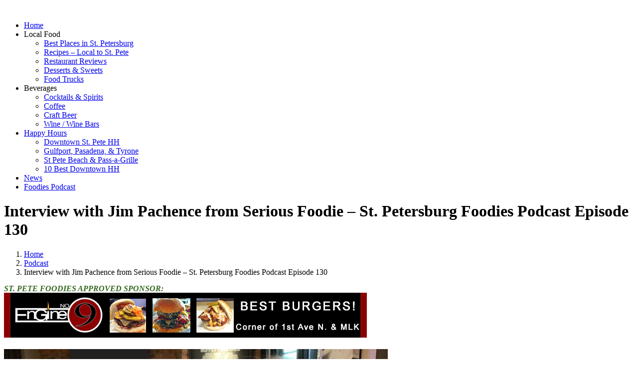

--- FILE ---
content_type: text/html; charset=UTF-8
request_url: https://stpetersburgfoodies.com/podcast/interview-with-jim-pachence-from-serious-foodie-st-petersburg-foodies-podcast-episode-130/
body_size: 62050
content:

<!doctype html>
<!-- Google tag (gtag.js) -->
<script async src="https://www.googletagmanager.com/gtag/js?id=G-4DCCKK6WVM"></script>
<script>
  window.dataLayer = window.dataLayer || [];
  function gtag(){dataLayer.push(arguments);}
  gtag('js', new Date());

  gtag('config', 'G-4DCCKK6WVM');
</script>
<html dir="ltr" lang="en-US">
<head>
	<!-- Google tag (gtag.js) -->
<script async src="https://www.googletagmanager.com/gtag/js?id=UA-79392521-2"></script>
<script>
  window.dataLayer = window.dataLayer || [];
  function gtag(){dataLayer.push(arguments);}
  gtag('js', new Date());

  gtag('config', 'UA-79392521-2');
</script>

	<meta charset="UTF-8">
	<meta name="viewport" content="width=device-width, initial-scale=1">
	<link rel="profile" href="https://gmpg.org/xfn/11">

	<!-- BOOTSTRAP CSS -->
    <link rel="stylesheet" href="https://stpetersburgfoodies.com/wp-content/themes/stpete/assets/bootstrap/css/bootstrap.min.css">

    <!-- FONT AWESOME -->
    <link rel="stylesheet" href="https://stpetersburgfoodies.com/wp-content/themes/stpete/assets/fonts/font-awesome/css/all.min.css">
	
	<title>Interview with Jim Pachence from Serious Foodie – St. Petersburg Foodies Podcast Episode 130</title>

		<!-- All in One SEO 4.9.3 - aioseo.com -->
	<meta name="description" content="Interview with Jim Pachence from Serious Foodie Welcome to the St. Petersburg Foodies Podcast Episode 130! On today&#039;s episode, we interview Jim Pachence about how Serious Foodie explores the regional cuisines of the world and brings them to your kitchen with quick, easy, healthy sauces, spice rubs, recipes, and more. At the top of the show" />
	<meta name="robots" content="max-snippet:-1, max-image-preview:large, max-video-preview:-1" />
	<meta name="author" content="Kevin Godbee"/>
	<meta name="keywords" content="best st. pete podcast,best st. pete podcasts,best st. petersburg fl podcast,best st. petersburg fl podcasts,food podcast 2021,food podcasts 2021,foodies podcast,foodies podcasts,jim pachence interview,podcast for foodies,podcasts for foodies,podcasts with chef interviews,podcasts with restaurant interviews,st. pete foodies podcasts" />
	<link rel="canonical" href="https://stpetersburgfoodies.com/podcast/interview-with-jim-pachence-from-serious-foodie-st-petersburg-foodies-podcast-episode-130/" />
	<meta name="generator" content="All in One SEO (AIOSEO) 4.9.3" />
		<script type="application/ld+json" class="aioseo-schema">
			{"@context":"https:\/\/schema.org","@graph":[{"@type":"Article","@id":"https:\/\/stpetersburgfoodies.com\/podcast\/interview-with-jim-pachence-from-serious-foodie-st-petersburg-foodies-podcast-episode-130\/#article","name":"Interview with Jim Pachence from Serious Foodie \u2013 St. Petersburg Foodies Podcast Episode 130","headline":"Interview with Jim Pachence from Serious Foodie \u2013 St. Petersburg Foodies Podcast Episode 130","author":{"@id":"https:\/\/stpetersburgfoodies.com\/author\/kevinactslikehes7\/#author"},"publisher":{"@id":"https:\/\/stpetersburgfoodies.com\/#organization"},"image":{"@type":"ImageObject","url":"https:\/\/stpetersburgfoodies.com\/wp-content\/uploads\/2021\/02\/Jim-Pachence-cropped.jpg","width":1080,"height":490},"datePublished":"2021-02-23T09:29:16-05:00","dateModified":"2026-01-14T12:13:19-05:00","inLanguage":"en-US","mainEntityOfPage":{"@id":"https:\/\/stpetersburgfoodies.com\/podcast\/interview-with-jim-pachence-from-serious-foodie-st-petersburg-foodies-podcast-episode-130\/#webpage"},"isPartOf":{"@id":"https:\/\/stpetersburgfoodies.com\/podcast\/interview-with-jim-pachence-from-serious-foodie-st-petersburg-foodies-podcast-episode-130\/#webpage"},"articleSection":"Podcast, Best St. Pete Podcast, Best St. Pete Podcasts, Best St. Petersburg FL Podcast, Best St. Petersburg FL Podcasts, Food Podcast 2021, Food Podcasts 2021, Foodies Podcast, Foodies Podcasts, Jim Pachence Interview, Podcast for Foodies, Podcasts for Foodies, Podcasts with Chef Interviews, Podcasts with Restaurant Interviews, St. Pete Foodies Podcasts"},{"@type":"BreadcrumbList","@id":"https:\/\/stpetersburgfoodies.com\/podcast\/interview-with-jim-pachence-from-serious-foodie-st-petersburg-foodies-podcast-episode-130\/#breadcrumblist","itemListElement":[{"@type":"ListItem","@id":"https:\/\/stpetersburgfoodies.com#listItem","position":1,"name":"Home","item":"https:\/\/stpetersburgfoodies.com","nextItem":{"@type":"ListItem","@id":"https:\/\/stpetersburgfoodies.com\/category\/podcast\/#listItem","name":"Podcast"}},{"@type":"ListItem","@id":"https:\/\/stpetersburgfoodies.com\/category\/podcast\/#listItem","position":2,"name":"Podcast","item":"https:\/\/stpetersburgfoodies.com\/category\/podcast\/","nextItem":{"@type":"ListItem","@id":"https:\/\/stpetersburgfoodies.com\/podcast\/interview-with-jim-pachence-from-serious-foodie-st-petersburg-foodies-podcast-episode-130\/#listItem","name":"Interview with Jim Pachence from Serious Foodie \u2013 St. Petersburg Foodies Podcast Episode 130"},"previousItem":{"@type":"ListItem","@id":"https:\/\/stpetersburgfoodies.com#listItem","name":"Home"}},{"@type":"ListItem","@id":"https:\/\/stpetersburgfoodies.com\/podcast\/interview-with-jim-pachence-from-serious-foodie-st-petersburg-foodies-podcast-episode-130\/#listItem","position":3,"name":"Interview with Jim Pachence from Serious Foodie \u2013 St. Petersburg Foodies Podcast Episode 130","previousItem":{"@type":"ListItem","@id":"https:\/\/stpetersburgfoodies.com\/category\/podcast\/#listItem","name":"Podcast"}}]},{"@type":"Organization","@id":"https:\/\/stpetersburgfoodies.com\/#organization","name":"St. Petersburg Foodies","description":"St. Petersburg Restaurant Reviews","url":"https:\/\/stpetersburgfoodies.com\/"},{"@type":"Person","@id":"https:\/\/stpetersburgfoodies.com\/author\/kevinactslikehes7\/#author","url":"https:\/\/stpetersburgfoodies.com\/author\/kevinactslikehes7\/","name":"Kevin Godbee","image":{"@type":"ImageObject","@id":"https:\/\/stpetersburgfoodies.com\/podcast\/interview-with-jim-pachence-from-serious-foodie-st-petersburg-foodies-podcast-episode-130\/#authorImage","url":"https:\/\/stpetersburgfoodies.com\/wp-content\/uploads\/2024\/02\/Kevin-Godbee-150x150.jpg","width":96,"height":96,"caption":"Kevin Godbee"}},{"@type":"WebPage","@id":"https:\/\/stpetersburgfoodies.com\/podcast\/interview-with-jim-pachence-from-serious-foodie-st-petersburg-foodies-podcast-episode-130\/#webpage","url":"https:\/\/stpetersburgfoodies.com\/podcast\/interview-with-jim-pachence-from-serious-foodie-st-petersburg-foodies-podcast-episode-130\/","name":"Interview with Jim Pachence from Serious Foodie \u2013 St. Petersburg Foodies Podcast Episode 130","description":"Interview with Jim Pachence from Serious Foodie Welcome to the St. Petersburg Foodies Podcast Episode 130! On today's episode, we interview Jim Pachence about how Serious Foodie explores the regional cuisines of the world and brings them to your kitchen with quick, easy, healthy sauces, spice rubs, recipes, and more. At the top of the show","inLanguage":"en-US","isPartOf":{"@id":"https:\/\/stpetersburgfoodies.com\/#website"},"breadcrumb":{"@id":"https:\/\/stpetersburgfoodies.com\/podcast\/interview-with-jim-pachence-from-serious-foodie-st-petersburg-foodies-podcast-episode-130\/#breadcrumblist"},"author":{"@id":"https:\/\/stpetersburgfoodies.com\/author\/kevinactslikehes7\/#author"},"creator":{"@id":"https:\/\/stpetersburgfoodies.com\/author\/kevinactslikehes7\/#author"},"image":{"@type":"ImageObject","url":"https:\/\/stpetersburgfoodies.com\/wp-content\/uploads\/2021\/02\/Jim-Pachence-cropped.jpg","@id":"https:\/\/stpetersburgfoodies.com\/podcast\/interview-with-jim-pachence-from-serious-foodie-st-petersburg-foodies-podcast-episode-130\/#mainImage","width":1080,"height":490},"primaryImageOfPage":{"@id":"https:\/\/stpetersburgfoodies.com\/podcast\/interview-with-jim-pachence-from-serious-foodie-st-petersburg-foodies-podcast-episode-130\/#mainImage"},"datePublished":"2021-02-23T09:29:16-05:00","dateModified":"2026-01-14T12:13:19-05:00"},{"@type":"WebSite","@id":"https:\/\/stpetersburgfoodies.com\/#website","url":"https:\/\/stpetersburgfoodies.com\/","name":"St. Petersburg Foodies","description":"St. Petersburg Restaurant Reviews","inLanguage":"en-US","publisher":{"@id":"https:\/\/stpetersburgfoodies.com\/#organization"}}]}
		</script>
		<!-- All in One SEO -->

<script type="text/javascript">function rgmkInitGoogleMaps(){window.rgmkGoogleMapsCallback=true;try{jQuery(document).trigger("rgmkGoogleMapsLoad")}catch(err){}}</script><link rel="alternate" type="application/rss+xml" title="St. Petersburg Foodies &raquo; Feed" href="https://stpetersburgfoodies.com/feed/" />
<link rel="alternate" type="application/rss+xml" title="St. Petersburg Foodies &raquo; Comments Feed" href="https://stpetersburgfoodies.com/comments/feed/" />
<link rel="alternate" title="oEmbed (JSON)" type="application/json+oembed" href="https://stpetersburgfoodies.com/wp-json/oembed/1.0/embed?url=https%3A%2F%2Fstpetersburgfoodies.com%2Fpodcast%2Finterview-with-jim-pachence-from-serious-foodie-st-petersburg-foodies-podcast-episode-130%2F" />
<link rel="alternate" title="oEmbed (XML)" type="text/xml+oembed" href="https://stpetersburgfoodies.com/wp-json/oembed/1.0/embed?url=https%3A%2F%2Fstpetersburgfoodies.com%2Fpodcast%2Finterview-with-jim-pachence-from-serious-foodie-st-petersburg-foodies-podcast-episode-130%2F&#038;format=xml" />
<script>(()=>{"use strict";const e=[400,500,600,700,800,900],t=e=>`wprm-min-${e}`,n=e=>`wprm-max-${e}`,s=new Set,o="ResizeObserver"in window,r=o?new ResizeObserver((e=>{for(const t of e)c(t.target)})):null,i=.5/(window.devicePixelRatio||1);function c(s){const o=s.getBoundingClientRect().width||0;for(let r=0;r<e.length;r++){const c=e[r],a=o<=c+i;o>c+i?s.classList.add(t(c)):s.classList.remove(t(c)),a?s.classList.add(n(c)):s.classList.remove(n(c))}}function a(e){s.has(e)||(s.add(e),r&&r.observe(e),c(e))}!function(e=document){e.querySelectorAll(".wprm-recipe").forEach(a)}();if(new MutationObserver((e=>{for(const t of e)for(const e of t.addedNodes)e instanceof Element&&(e.matches?.(".wprm-recipe")&&a(e),e.querySelectorAll?.(".wprm-recipe").forEach(a))})).observe(document.documentElement,{childList:!0,subtree:!0}),!o){let e=0;addEventListener("resize",(()=>{e&&cancelAnimationFrame(e),e=requestAnimationFrame((()=>s.forEach(c)))}),{passive:!0})}})();</script><style id='wp-img-auto-sizes-contain-inline-css'>
img:is([sizes=auto i],[sizes^="auto," i]){contain-intrinsic-size:3000px 1500px}
/*# sourceURL=wp-img-auto-sizes-contain-inline-css */
</style>
<style id='wp-emoji-styles-inline-css'>

	img.wp-smiley, img.emoji {
		display: inline !important;
		border: none !important;
		box-shadow: none !important;
		height: 1em !important;
		width: 1em !important;
		margin: 0 0.07em !important;
		vertical-align: -0.1em !important;
		background: none !important;
		padding: 0 !important;
	}
/*# sourceURL=wp-emoji-styles-inline-css */
</style>
<style id='wp-block-library-inline-css'>
:root{--wp-block-synced-color:#7a00df;--wp-block-synced-color--rgb:122,0,223;--wp-bound-block-color:var(--wp-block-synced-color);--wp-editor-canvas-background:#ddd;--wp-admin-theme-color:#007cba;--wp-admin-theme-color--rgb:0,124,186;--wp-admin-theme-color-darker-10:#006ba1;--wp-admin-theme-color-darker-10--rgb:0,107,160.5;--wp-admin-theme-color-darker-20:#005a87;--wp-admin-theme-color-darker-20--rgb:0,90,135;--wp-admin-border-width-focus:2px}@media (min-resolution:192dpi){:root{--wp-admin-border-width-focus:1.5px}}.wp-element-button{cursor:pointer}:root .has-very-light-gray-background-color{background-color:#eee}:root .has-very-dark-gray-background-color{background-color:#313131}:root .has-very-light-gray-color{color:#eee}:root .has-very-dark-gray-color{color:#313131}:root .has-vivid-green-cyan-to-vivid-cyan-blue-gradient-background{background:linear-gradient(135deg,#00d084,#0693e3)}:root .has-purple-crush-gradient-background{background:linear-gradient(135deg,#34e2e4,#4721fb 50%,#ab1dfe)}:root .has-hazy-dawn-gradient-background{background:linear-gradient(135deg,#faaca8,#dad0ec)}:root .has-subdued-olive-gradient-background{background:linear-gradient(135deg,#fafae1,#67a671)}:root .has-atomic-cream-gradient-background{background:linear-gradient(135deg,#fdd79a,#004a59)}:root .has-nightshade-gradient-background{background:linear-gradient(135deg,#330968,#31cdcf)}:root .has-midnight-gradient-background{background:linear-gradient(135deg,#020381,#2874fc)}:root{--wp--preset--font-size--normal:16px;--wp--preset--font-size--huge:42px}.has-regular-font-size{font-size:1em}.has-larger-font-size{font-size:2.625em}.has-normal-font-size{font-size:var(--wp--preset--font-size--normal)}.has-huge-font-size{font-size:var(--wp--preset--font-size--huge)}.has-text-align-center{text-align:center}.has-text-align-left{text-align:left}.has-text-align-right{text-align:right}.has-fit-text{white-space:nowrap!important}#end-resizable-editor-section{display:none}.aligncenter{clear:both}.items-justified-left{justify-content:flex-start}.items-justified-center{justify-content:center}.items-justified-right{justify-content:flex-end}.items-justified-space-between{justify-content:space-between}.screen-reader-text{border:0;clip-path:inset(50%);height:1px;margin:-1px;overflow:hidden;padding:0;position:absolute;width:1px;word-wrap:normal!important}.screen-reader-text:focus{background-color:#ddd;clip-path:none;color:#444;display:block;font-size:1em;height:auto;left:5px;line-height:normal;padding:15px 23px 14px;text-decoration:none;top:5px;width:auto;z-index:100000}html :where(.has-border-color){border-style:solid}html :where([style*=border-top-color]){border-top-style:solid}html :where([style*=border-right-color]){border-right-style:solid}html :where([style*=border-bottom-color]){border-bottom-style:solid}html :where([style*=border-left-color]){border-left-style:solid}html :where([style*=border-width]){border-style:solid}html :where([style*=border-top-width]){border-top-style:solid}html :where([style*=border-right-width]){border-right-style:solid}html :where([style*=border-bottom-width]){border-bottom-style:solid}html :where([style*=border-left-width]){border-left-style:solid}html :where(img[class*=wp-image-]){height:auto;max-width:100%}:where(figure){margin:0 0 1em}html :where(.is-position-sticky){--wp-admin--admin-bar--position-offset:var(--wp-admin--admin-bar--height,0px)}@media screen and (max-width:600px){html :where(.is-position-sticky){--wp-admin--admin-bar--position-offset:0px}}

/*# sourceURL=wp-block-library-inline-css */
</style><style id='global-styles-inline-css'>
:root{--wp--preset--aspect-ratio--square: 1;--wp--preset--aspect-ratio--4-3: 4/3;--wp--preset--aspect-ratio--3-4: 3/4;--wp--preset--aspect-ratio--3-2: 3/2;--wp--preset--aspect-ratio--2-3: 2/3;--wp--preset--aspect-ratio--16-9: 16/9;--wp--preset--aspect-ratio--9-16: 9/16;--wp--preset--color--black: #000000;--wp--preset--color--cyan-bluish-gray: #abb8c3;--wp--preset--color--white: #ffffff;--wp--preset--color--pale-pink: #f78da7;--wp--preset--color--vivid-red: #cf2e2e;--wp--preset--color--luminous-vivid-orange: #ff6900;--wp--preset--color--luminous-vivid-amber: #fcb900;--wp--preset--color--light-green-cyan: #7bdcb5;--wp--preset--color--vivid-green-cyan: #00d084;--wp--preset--color--pale-cyan-blue: #8ed1fc;--wp--preset--color--vivid-cyan-blue: #0693e3;--wp--preset--color--vivid-purple: #9b51e0;--wp--preset--gradient--vivid-cyan-blue-to-vivid-purple: linear-gradient(135deg,rgb(6,147,227) 0%,rgb(155,81,224) 100%);--wp--preset--gradient--light-green-cyan-to-vivid-green-cyan: linear-gradient(135deg,rgb(122,220,180) 0%,rgb(0,208,130) 100%);--wp--preset--gradient--luminous-vivid-amber-to-luminous-vivid-orange: linear-gradient(135deg,rgb(252,185,0) 0%,rgb(255,105,0) 100%);--wp--preset--gradient--luminous-vivid-orange-to-vivid-red: linear-gradient(135deg,rgb(255,105,0) 0%,rgb(207,46,46) 100%);--wp--preset--gradient--very-light-gray-to-cyan-bluish-gray: linear-gradient(135deg,rgb(238,238,238) 0%,rgb(169,184,195) 100%);--wp--preset--gradient--cool-to-warm-spectrum: linear-gradient(135deg,rgb(74,234,220) 0%,rgb(151,120,209) 20%,rgb(207,42,186) 40%,rgb(238,44,130) 60%,rgb(251,105,98) 80%,rgb(254,248,76) 100%);--wp--preset--gradient--blush-light-purple: linear-gradient(135deg,rgb(255,206,236) 0%,rgb(152,150,240) 100%);--wp--preset--gradient--blush-bordeaux: linear-gradient(135deg,rgb(254,205,165) 0%,rgb(254,45,45) 50%,rgb(107,0,62) 100%);--wp--preset--gradient--luminous-dusk: linear-gradient(135deg,rgb(255,203,112) 0%,rgb(199,81,192) 50%,rgb(65,88,208) 100%);--wp--preset--gradient--pale-ocean: linear-gradient(135deg,rgb(255,245,203) 0%,rgb(182,227,212) 50%,rgb(51,167,181) 100%);--wp--preset--gradient--electric-grass: linear-gradient(135deg,rgb(202,248,128) 0%,rgb(113,206,126) 100%);--wp--preset--gradient--midnight: linear-gradient(135deg,rgb(2,3,129) 0%,rgb(40,116,252) 100%);--wp--preset--font-size--small: 13px;--wp--preset--font-size--medium: 20px;--wp--preset--font-size--large: 36px;--wp--preset--font-size--x-large: 42px;--wp--preset--spacing--20: 0.44rem;--wp--preset--spacing--30: 0.67rem;--wp--preset--spacing--40: 1rem;--wp--preset--spacing--50: 1.5rem;--wp--preset--spacing--60: 2.25rem;--wp--preset--spacing--70: 3.38rem;--wp--preset--spacing--80: 5.06rem;--wp--preset--shadow--natural: 6px 6px 9px rgba(0, 0, 0, 0.2);--wp--preset--shadow--deep: 12px 12px 50px rgba(0, 0, 0, 0.4);--wp--preset--shadow--sharp: 6px 6px 0px rgba(0, 0, 0, 0.2);--wp--preset--shadow--outlined: 6px 6px 0px -3px rgb(255, 255, 255), 6px 6px rgb(0, 0, 0);--wp--preset--shadow--crisp: 6px 6px 0px rgb(0, 0, 0);}:where(.is-layout-flex){gap: 0.5em;}:where(.is-layout-grid){gap: 0.5em;}body .is-layout-flex{display: flex;}.is-layout-flex{flex-wrap: wrap;align-items: center;}.is-layout-flex > :is(*, div){margin: 0;}body .is-layout-grid{display: grid;}.is-layout-grid > :is(*, div){margin: 0;}:where(.wp-block-columns.is-layout-flex){gap: 2em;}:where(.wp-block-columns.is-layout-grid){gap: 2em;}:where(.wp-block-post-template.is-layout-flex){gap: 1.25em;}:where(.wp-block-post-template.is-layout-grid){gap: 1.25em;}.has-black-color{color: var(--wp--preset--color--black) !important;}.has-cyan-bluish-gray-color{color: var(--wp--preset--color--cyan-bluish-gray) !important;}.has-white-color{color: var(--wp--preset--color--white) !important;}.has-pale-pink-color{color: var(--wp--preset--color--pale-pink) !important;}.has-vivid-red-color{color: var(--wp--preset--color--vivid-red) !important;}.has-luminous-vivid-orange-color{color: var(--wp--preset--color--luminous-vivid-orange) !important;}.has-luminous-vivid-amber-color{color: var(--wp--preset--color--luminous-vivid-amber) !important;}.has-light-green-cyan-color{color: var(--wp--preset--color--light-green-cyan) !important;}.has-vivid-green-cyan-color{color: var(--wp--preset--color--vivid-green-cyan) !important;}.has-pale-cyan-blue-color{color: var(--wp--preset--color--pale-cyan-blue) !important;}.has-vivid-cyan-blue-color{color: var(--wp--preset--color--vivid-cyan-blue) !important;}.has-vivid-purple-color{color: var(--wp--preset--color--vivid-purple) !important;}.has-black-background-color{background-color: var(--wp--preset--color--black) !important;}.has-cyan-bluish-gray-background-color{background-color: var(--wp--preset--color--cyan-bluish-gray) !important;}.has-white-background-color{background-color: var(--wp--preset--color--white) !important;}.has-pale-pink-background-color{background-color: var(--wp--preset--color--pale-pink) !important;}.has-vivid-red-background-color{background-color: var(--wp--preset--color--vivid-red) !important;}.has-luminous-vivid-orange-background-color{background-color: var(--wp--preset--color--luminous-vivid-orange) !important;}.has-luminous-vivid-amber-background-color{background-color: var(--wp--preset--color--luminous-vivid-amber) !important;}.has-light-green-cyan-background-color{background-color: var(--wp--preset--color--light-green-cyan) !important;}.has-vivid-green-cyan-background-color{background-color: var(--wp--preset--color--vivid-green-cyan) !important;}.has-pale-cyan-blue-background-color{background-color: var(--wp--preset--color--pale-cyan-blue) !important;}.has-vivid-cyan-blue-background-color{background-color: var(--wp--preset--color--vivid-cyan-blue) !important;}.has-vivid-purple-background-color{background-color: var(--wp--preset--color--vivid-purple) !important;}.has-black-border-color{border-color: var(--wp--preset--color--black) !important;}.has-cyan-bluish-gray-border-color{border-color: var(--wp--preset--color--cyan-bluish-gray) !important;}.has-white-border-color{border-color: var(--wp--preset--color--white) !important;}.has-pale-pink-border-color{border-color: var(--wp--preset--color--pale-pink) !important;}.has-vivid-red-border-color{border-color: var(--wp--preset--color--vivid-red) !important;}.has-luminous-vivid-orange-border-color{border-color: var(--wp--preset--color--luminous-vivid-orange) !important;}.has-luminous-vivid-amber-border-color{border-color: var(--wp--preset--color--luminous-vivid-amber) !important;}.has-light-green-cyan-border-color{border-color: var(--wp--preset--color--light-green-cyan) !important;}.has-vivid-green-cyan-border-color{border-color: var(--wp--preset--color--vivid-green-cyan) !important;}.has-pale-cyan-blue-border-color{border-color: var(--wp--preset--color--pale-cyan-blue) !important;}.has-vivid-cyan-blue-border-color{border-color: var(--wp--preset--color--vivid-cyan-blue) !important;}.has-vivid-purple-border-color{border-color: var(--wp--preset--color--vivid-purple) !important;}.has-vivid-cyan-blue-to-vivid-purple-gradient-background{background: var(--wp--preset--gradient--vivid-cyan-blue-to-vivid-purple) !important;}.has-light-green-cyan-to-vivid-green-cyan-gradient-background{background: var(--wp--preset--gradient--light-green-cyan-to-vivid-green-cyan) !important;}.has-luminous-vivid-amber-to-luminous-vivid-orange-gradient-background{background: var(--wp--preset--gradient--luminous-vivid-amber-to-luminous-vivid-orange) !important;}.has-luminous-vivid-orange-to-vivid-red-gradient-background{background: var(--wp--preset--gradient--luminous-vivid-orange-to-vivid-red) !important;}.has-very-light-gray-to-cyan-bluish-gray-gradient-background{background: var(--wp--preset--gradient--very-light-gray-to-cyan-bluish-gray) !important;}.has-cool-to-warm-spectrum-gradient-background{background: var(--wp--preset--gradient--cool-to-warm-spectrum) !important;}.has-blush-light-purple-gradient-background{background: var(--wp--preset--gradient--blush-light-purple) !important;}.has-blush-bordeaux-gradient-background{background: var(--wp--preset--gradient--blush-bordeaux) !important;}.has-luminous-dusk-gradient-background{background: var(--wp--preset--gradient--luminous-dusk) !important;}.has-pale-ocean-gradient-background{background: var(--wp--preset--gradient--pale-ocean) !important;}.has-electric-grass-gradient-background{background: var(--wp--preset--gradient--electric-grass) !important;}.has-midnight-gradient-background{background: var(--wp--preset--gradient--midnight) !important;}.has-small-font-size{font-size: var(--wp--preset--font-size--small) !important;}.has-medium-font-size{font-size: var(--wp--preset--font-size--medium) !important;}.has-large-font-size{font-size: var(--wp--preset--font-size--large) !important;}.has-x-large-font-size{font-size: var(--wp--preset--font-size--x-large) !important;}
/*# sourceURL=global-styles-inline-css */
</style>

<style id='classic-theme-styles-inline-css'>
/*! This file is auto-generated */
.wp-block-button__link{color:#fff;background-color:#32373c;border-radius:9999px;box-shadow:none;text-decoration:none;padding:calc(.667em + 2px) calc(1.333em + 2px);font-size:1.125em}.wp-block-file__button{background:#32373c;color:#fff;text-decoration:none}
/*# sourceURL=/wp-includes/css/classic-themes.min.css */
</style>
<link rel='stylesheet' id='wprm-public-css' href='https://stpetersburgfoodies.com/wp-content/plugins/wp-recipe-maker/dist/public-modern.css?ver=10.3.2' media='all' />
<link rel='stylesheet' id='contact-form-7-css' href='https://stpetersburgfoodies.com/wp-content/plugins/contact-form-7/includes/css/styles.css?ver=6.1.4' media='all' />
<link rel='stylesheet' id='embm-output-css' href='https://stpetersburgfoodies.com/wp-content/plugins/em-beer-manager/assets/css/output.css?ver=6.9' media='all' />
<link rel='stylesheet' id='embm-widget-css' href='https://stpetersburgfoodies.com/wp-content/plugins/em-beer-manager/assets/css/widgets.css?ver=6.9' media='all' />
<link rel='stylesheet' id='dashicons-css' href='https://stpetersburgfoodies.com/wp-includes/css/dashicons.min.css?ver=6.9' media='all' />
<link rel='stylesheet' id='category-posts-pro-bxslider-css-css' href='https://stpetersburgfoodies.com/wp-content/plugins/term-and-category-based-posts-widget/js/bxslider/jquery.bxslider.tiptop.css?ver=4.9.14' media='all' />
<link rel='stylesheet' id='widgetopts-styles-css' href='https://stpetersburgfoodies.com/wp-content/plugins/widget-options/assets/css/widget-options.css' media='all' />
<link rel='stylesheet' id='wprs-css' href='https://stpetersburgfoodies.com/wp-content/plugins/wp-rich-snippets/assets/css/style_front.css?ver=6.9' media='all' />
<link rel='stylesheet' id='wprs-colorbox-css' href='https://stpetersburgfoodies.com/wp-content/plugins/wp-rich-snippets/assets/css/colorbox/colorbox.css?ver=1.0' media='all' />
<link rel='stylesheet' id='jquery-ui-theme-css' href='https://stpetersburgfoodies.com/wp-content/plugins/wp-rich-snippets/assets/css/smoothness/jquery-ui-1.10.3.custom.min.css?ver=1.0' media='all' />
<link rel='stylesheet' id='bigger-picture-css' href='https://stpetersburgfoodies.com/wp-content/plugins/youtube-channel/assets/lib/bigger-picture/css/bigger-picture.min.css?ver=3.25.2' media='all' />
<link rel='stylesheet' id='youtube-channel-css' href='https://stpetersburgfoodies.com/wp-content/plugins/youtube-channel/assets/css/youtube-channel.min.css?ver=3.25.2' media='all' />
<link rel='stylesheet' id='stpete-style-css' href='https://stpetersburgfoodies.com/wp-content/themes/stpete/style.css?ver=1.0.0' media='all' />
<link rel='stylesheet' id='fancybox-css' href='https://stpetersburgfoodies.com/wp-content/plugins/easy-fancybox/fancybox/1.5.4/jquery.fancybox.min.css?ver=6.9' media='screen' />
<link rel='stylesheet' id='font-awesome-wprs-css' href='https://stpetersburgfoodies.com/wp-content/plugins/wp-rich-snippets/lib/includes/extras/font-awesome/assets/css/font-awesome.min.css?ver=6.9' media='all' />
<script src="https://stpetersburgfoodies.com/wp-includes/js/jquery/jquery.min.js?ver=3.7.1" id="jquery-core-js"></script>
<script src="https://stpetersburgfoodies.com/wp-includes/js/jquery/jquery-migrate.min.js?ver=3.4.1" id="jquery-migrate-js"></script>
<script src="https://stpetersburgfoodies.com/wp-content/plugins/wp-rich-snippets/assets/js/user-rating/jquery.raty-fa.js?ver=6.9" id="wprs-raty-js"></script>
<script src="https://stpetersburgfoodies.com/wp-content/plugins/wp-rich-snippets/assets/js/user-rating/custom.js?ver=6.9" id="wprs-jquery-custom-script-js"></script>
<script src="https://stpetersburgfoodies.com/wp-content/plugins/wp-rich-snippets/assets/js/colorbox/jquery.colorbox-min.js?ver=6.9" id="wprs-colorbox-js"></script>
		<style>
		#category-posts-pro-2-internal ul {padding: 0; margin: 0;}
#category-posts-pro-2-internal .cat-post-item img {max-width: initial; max-height: initial; margin: initial;}
#category-posts-pro-2-internal .cat-post-author {margin-bottom: 0;}
#category-posts-pro-2-internal .cat-post-item:before {content: ""; clear: both;}
#category-posts-pro-2-internal .cat-post-excerpt-more {display: inline-block;}
#category-posts-pro-2-internal .cat-post-item {list-style: none;}
#category-posts-pro-2-internal .cat-post-item {margin: 3px 0; padding: 3px 0;}
#category-posts-pro-2-internal .cat-post-current .cat-post-title {font-weight: bold; text-transform: uppercase;}
#category-posts-pro-2-internal [class*=cat-post-tax] {font-size: 0.85em;}
#category-posts-pro-2-internal [class*=cat-post-tax] * {display:inline-block;}
#category-posts-pro-2-internal .cat-post-item:after {content: ""; display: table; clear: both;}
#category-posts-pro-2-internal .cat-post-default .cat-post-title {overflow: hidden;text-overflow: ellipsis;white-space: initial;display: -webkit-box;-webkit-line-clamp: 2;-webkit-box-orient: vertical;padding-bottom: 0 !important;}
#category-posts-pro-2-internal .cat-post-alternating .cat-post-title {overflow: hidden;text-overflow: ellipsis;white-space: initial;display: -webkit-box;-webkit-line-clamp: 2;-webkit-box-orient: vertical;padding-bottom: 0 !important;}
#category-posts-pro-2-internal .cpwp-wrap-text p {display: inline;}
#category-posts-pro-2-internal .cat-post-default .cpwp-wrap-text {overflow: hidden;text-overflow: ellipsis;white-space: initial;display: -webkit-box;-webkit-line-clamp: 4;-webkit-box-orient: vertical;padding-bottom: 0 !important;}
#category-posts-pro-2-internal p.cpwp-excerpt-text {min-width: 120px;}
#category-posts-pro-2-internal .cat-post-item:after {content: ""; display: table;	clear: both;}
#category-posts-pro-2-internal .cat-post-default .cat-post-thumbnail {display:block; float:left; margin:5px 10px 5px 0;}
#category-posts-pro-2-internal .cat-post-default .cat-post-crop {overflow:hidden;display:block;}
#category-posts-pro-2-internal .cat-post-item {display:block}
#category-posts-pro-2-internal > ul {margin:0}
#category-posts-pro-2-internal p {margin:5px 0 0 0}
#category-posts-pro-2-internal li > div {margin:5px 0 0 0; clear:both;}
#category-posts-pro-2-internal .dashicons {vertical-align:middle;}
#category-posts-pro-2-internal .cat-post-default .cat-post-thumbnail .cat-post-crop img {height: 75px;}
#category-posts-pro-2-internal .cat-post-default .cat-post-thumbnail .cat-post-crop img {width: 75px;}
#category-posts-pro-2-internal .cat-post-alternating .cat-post-thumbnail .cat-post-crop img {height: 150px;}
#category-posts-pro-2-internal .cat-post-alternating .cat-post-thumbnail .cat-post-crop img {width: 150px;}
#category-posts-pro-2-internal .cat-post-thumbnail .cat-post-crop img {object-fit: cover; max-width: 100%; display: block;}
#category-posts-pro-2-internal .cat-post-thumbnail .cat-post-crop-not-supported img {width: 100%;}
#category-posts-pro-2-internal .cat-post-default .cat-post-thumbnail {max-width:100%;}
#category-posts-pro-2-internal .cat-post-alternating .cat-post-thumbnail {max-width:100%;}
#category-posts-pro-2-internal .cat-post-item img {margin: initial;}
		</style>
		<link rel="https://api.w.org/" href="https://stpetersburgfoodies.com/wp-json/" /><link rel="alternate" title="JSON" type="application/json" href="https://stpetersburgfoodies.com/wp-json/wp/v2/posts/23031" /><link rel="EditURI" type="application/rsd+xml" title="RSD" href="https://stpetersburgfoodies.com/xmlrpc.php?rsd" />
<meta name="generator" content="WordPress 6.9" />
<link rel='shortlink' href='https://stpetersburgfoodies.com/?p=23031' />

<!-- This site is using AdRotate Professional v5.12.5 to display their advertisements - https://ajdg.solutions/ -->
<!-- AdRotate CSS -->
<style type="text/css" media="screen">
	.g { margin:0px; padding:0px; overflow:hidden; line-height:1; zoom:1; }
	.g img { height:auto; }
	.g-col { position:relative; float:left; }
	.g-col:first-child { margin-left: 0; }
	.g-col:last-child { margin-right: 0; }
	.woocommerce-page .g, .bbpress-wrapper .g { margin: 20px auto; clear:both; }
	.g-3 { margin:10px 0px 20px 0px; }
	.g-9 {  margin: 0 auto; }
	.g-20 {  margin: 0 auto; }
	@media only screen and (max-width: 480px) {
		.g-col, .g-dyn, .g-single { width:100%; margin-left:0; margin-right:0; }
		.woocommerce-page .g, .bbpress-wrapper .g { margin: 10px auto; }
	}
</style>
<!-- /AdRotate CSS -->

<style>
		#category-posts-9-internal .cat-post-thumbnail .cat-post-crop img {height: 150px;}
#category-posts-9-internal .cat-post-thumbnail .cat-post-crop img {width: 150px;}
#category-posts-9-internal .cat-post-thumbnail .cat-post-crop img {object-fit: cover; max-width: 100%; display: block;}
#category-posts-9-internal .cat-post-thumbnail .cat-post-crop-not-supported img {width: 100%;}
#category-posts-9-internal .cat-post-thumbnail {max-width:100%;}
#category-posts-9-internal .cat-post-item img {margin: initial;}
#category-posts-10-internal .cat-post-thumbnail .cat-post-crop img {height: 150px;}
#category-posts-10-internal .cat-post-thumbnail .cat-post-crop img {width: 150px;}
#category-posts-10-internal .cat-post-thumbnail .cat-post-crop img {object-fit: cover; max-width: 100%; display: block;}
#category-posts-10-internal .cat-post-thumbnail .cat-post-crop-not-supported img {width: 100%;}
#category-posts-10-internal .cat-post-thumbnail {max-width:100%;}
#category-posts-10-internal .cat-post-item img {margin: initial;}
#category-posts-2-internal ul {padding: 0;}
#category-posts-2-internal .cat-post-item img {max-width: initial; max-height: initial; margin: initial;}
#category-posts-2-internal .cat-post-author {margin-bottom: 0;}
#category-posts-2-internal .cat-post-thumbnail {margin: 5px 10px 5px 0;}
#category-posts-2-internal .cat-post-item:before {content: ""; clear: both;}
#category-posts-2-internal .cat-post-excerpt-more {display: inline-block;}
#category-posts-2-internal .cat-post-item {list-style: none; margin: 3px 0 10px; padding: 3px 0;}
#category-posts-2-internal .cat-post-current .cat-post-title {font-weight: bold; text-transform: uppercase;}
#category-posts-2-internal [class*=cat-post-tax] {font-size: 0.85em;}
#category-posts-2-internal [class*=cat-post-tax] * {display:inline-block;}
#category-posts-2-internal .cat-post-item:after {content: ""; display: table;	clear: both;}
#category-posts-2-internal .cat-post-item .cat-post-title {overflow: hidden;text-overflow: ellipsis;white-space: initial;display: -webkit-box;-webkit-line-clamp: 2;-webkit-box-orient: vertical;padding-bottom: 0 !important;}
#category-posts-2-internal .cpwp-wrap-text p {display: inline;}
#category-posts-2-internal .cat-post-item .cpwp-wrap-text {overflow: hidden;text-overflow: ellipsis;white-space: initial;display: -webkit-box;-webkit-line-clamp: 4;-webkit-box-orient: vertical;padding-bottom: 0 !important;}
#category-posts-2-internal p.cpwp-excerpt-text {min-width: 120px;}
#category-posts-2-internal .cat-post-item:after {content: ""; display: table;	clear: both;}
#category-posts-2-internal .cat-post-thumbnail {display:block; float:left; margin:5px 10px 5px 0;}
#category-posts-2-internal .cat-post-crop {overflow:hidden;display:block;}
#category-posts-2-internal p {margin:5px 0 0 0}
#category-posts-2-internal li > div {margin:5px 0 0 0; clear:both;}
#category-posts-2-internal .dashicons {vertical-align:middle;}
#category-posts-2-internal .cat-post-thumbnail .cat-post-crop img {height: 142px;}
#category-posts-2-internal .cat-post-thumbnail .cat-post-crop img {width: 200px;}
#category-posts-2-internal .cat-post-thumbnail .cat-post-crop img {object-fit: cover; max-width: 100%; display: block;}
#category-posts-2-internal .cat-post-thumbnail .cat-post-crop-not-supported img {width: 100%;}
#category-posts-2-internal .cat-post-thumbnail {max-width:100%;}
#category-posts-2-internal .cat-post-item img {margin: initial;}
#category-posts-2-internal .cat-post-white span {background-color: white;}
#category-posts-2-internal .cat-post-white img {padding-bottom: 0 !important; -webkit-transition: all 0.3s ease; -moz-transition: all 0.3s ease; -ms-transition: all 0.3s ease; -o-transition: all 0.3s ease; transition: all 0.3s ease;}
#category-posts-2-internal .cat-post-white:hover img {opacity: 0.8;}
#category-posts-3-internal ul {padding: 0;}
#category-posts-3-internal .cat-post-item img {max-width: initial; max-height: initial; margin: initial;}
#category-posts-3-internal .cat-post-author {margin-bottom: 0;}
#category-posts-3-internal .cat-post-thumbnail {margin: 5px 10px 5px 0;}
#category-posts-3-internal .cat-post-item:before {content: ""; clear: both;}
#category-posts-3-internal .cat-post-excerpt-more {display: inline-block;}
#category-posts-3-internal .cat-post-item {list-style: none; margin: 3px 0 10px; padding: 3px 0;}
#category-posts-3-internal .cat-post-current .cat-post-title {font-weight: bold; text-transform: uppercase;}
#category-posts-3-internal [class*=cat-post-tax] {font-size: 0.85em;}
#category-posts-3-internal [class*=cat-post-tax] * {display:inline-block;}
#category-posts-3-internal .cat-post-item:after {content: ""; display: table;	clear: both;}
#category-posts-3-internal .cat-post-item .cat-post-title {overflow: hidden;text-overflow: ellipsis;white-space: initial;display: -webkit-box;-webkit-line-clamp: 2;-webkit-box-orient: vertical;padding-bottom: 0 !important;}
#category-posts-3-internal .cpwp-wrap-text p {display: inline;}
#category-posts-3-internal .cat-post-item .cpwp-wrap-text {overflow: hidden;text-overflow: ellipsis;white-space: initial;display: -webkit-box;-webkit-line-clamp: 4;-webkit-box-orient: vertical;padding-bottom: 0 !important;}
#category-posts-3-internal p.cpwp-excerpt-text {min-width: 120px;}
#category-posts-3-internal .cat-post-item:after {content: ""; display: table;	clear: both;}
#category-posts-3-internal .cat-post-thumbnail {display:block; float:left; margin:5px 10px 5px 0;}
#category-posts-3-internal .cat-post-crop {overflow:hidden;display:block;}
#category-posts-3-internal p {margin:5px 0 0 0}
#category-posts-3-internal li > div {margin:5px 0 0 0; clear:both;}
#category-posts-3-internal .dashicons {vertical-align:middle;}
#category-posts-3-internal .cat-post-thumbnail .cat-post-crop img {height: 142px;}
#category-posts-3-internal .cat-post-thumbnail .cat-post-crop img {width: 200px;}
#category-posts-3-internal .cat-post-thumbnail .cat-post-crop img {object-fit: cover; max-width: 100%; display: block;}
#category-posts-3-internal .cat-post-thumbnail .cat-post-crop-not-supported img {width: 100%;}
#category-posts-3-internal .cat-post-thumbnail {max-width:100%;}
#category-posts-3-internal .cat-post-item img {margin: initial;}
#category-posts-3-internal .cat-post-white span {background-color: white;}
#category-posts-3-internal .cat-post-white img {padding-bottom: 0 !important; -webkit-transition: all 0.3s ease; -moz-transition: all 0.3s ease; -ms-transition: all 0.3s ease; -o-transition: all 0.3s ease; transition: all 0.3s ease;}
#category-posts-3-internal .cat-post-white:hover img {opacity: 0.8;}
#category-posts-5-internal ul {padding: 0;}
#category-posts-5-internal .cat-post-item img {max-width: initial; max-height: initial; margin: initial;}
#category-posts-5-internal .cat-post-author {margin-bottom: 0;}
#category-posts-5-internal .cat-post-thumbnail {margin: 5px 10px 5px 0;}
#category-posts-5-internal .cat-post-item:before {content: ""; clear: both;}
#category-posts-5-internal .cat-post-excerpt-more {display: inline-block;}
#category-posts-5-internal .cat-post-item {list-style: none; margin: 3px 0 10px; padding: 3px 0;}
#category-posts-5-internal .cat-post-current .cat-post-title {font-weight: bold; text-transform: uppercase;}
#category-posts-5-internal [class*=cat-post-tax] {font-size: 0.85em;}
#category-posts-5-internal [class*=cat-post-tax] * {display:inline-block;}
#category-posts-5-internal .cat-post-item:after {content: ""; display: table;	clear: both;}
#category-posts-5-internal .cat-post-item .cat-post-title {overflow: hidden;text-overflow: ellipsis;white-space: initial;display: -webkit-box;-webkit-line-clamp: 2;-webkit-box-orient: vertical;padding-bottom: 0 !important;}
#category-posts-5-internal .cpwp-wrap-text p {display: inline;}
#category-posts-5-internal .cat-post-item .cpwp-wrap-text {overflow: hidden;text-overflow: ellipsis;white-space: initial;display: -webkit-box;-webkit-line-clamp: 4;-webkit-box-orient: vertical;padding-bottom: 0 !important;}
#category-posts-5-internal p.cpwp-excerpt-text {min-width: 120px;}
#category-posts-5-internal .cat-post-item:after {content: ""; display: table;	clear: both;}
#category-posts-5-internal .cat-post-thumbnail {display:block; float:left; margin:5px 10px 5px 0;}
#category-posts-5-internal .cat-post-crop {overflow:hidden;display:block;}
#category-posts-5-internal p {margin:5px 0 0 0}
#category-posts-5-internal li > div {margin:5px 0 0 0; clear:both;}
#category-posts-5-internal .dashicons {vertical-align:middle;}
#category-posts-5-internal .cat-post-thumbnail .cat-post-crop img {height: 142px;}
#category-posts-5-internal .cat-post-thumbnail .cat-post-crop img {width: 200px;}
#category-posts-5-internal .cat-post-thumbnail .cat-post-crop img {object-fit: cover; max-width: 100%; display: block;}
#category-posts-5-internal .cat-post-thumbnail .cat-post-crop-not-supported img {width: 100%;}
#category-posts-5-internal .cat-post-thumbnail {max-width:100%;}
#category-posts-5-internal .cat-post-item img {margin: initial;}
#category-posts-5-internal .cat-post-white span {background-color: white;}
#category-posts-5-internal .cat-post-white img {padding-bottom: 0 !important; -webkit-transition: all 0.3s ease; -moz-transition: all 0.3s ease; -ms-transition: all 0.3s ease; -o-transition: all 0.3s ease; transition: all 0.3s ease;}
#category-posts-5-internal .cat-post-white:hover img {opacity: 0.8;}
#category-posts-6-internal ul {padding: 0;}
#category-posts-6-internal .cat-post-item img {max-width: initial; max-height: initial; margin: initial;}
#category-posts-6-internal .cat-post-author {margin-bottom: 0;}
#category-posts-6-internal .cat-post-thumbnail {margin: 5px 10px 5px 0;}
#category-posts-6-internal .cat-post-item:before {content: ""; clear: both;}
#category-posts-6-internal .cat-post-excerpt-more {display: inline-block;}
#category-posts-6-internal .cat-post-item {list-style: none; margin: 3px 0 10px; padding: 3px 0;}
#category-posts-6-internal .cat-post-current .cat-post-title {font-weight: bold; text-transform: uppercase;}
#category-posts-6-internal [class*=cat-post-tax] {font-size: 0.85em;}
#category-posts-6-internal [class*=cat-post-tax] * {display:inline-block;}
#category-posts-6-internal .cat-post-item:after {content: ""; display: table;	clear: both;}
#category-posts-6-internal .cat-post-item .cat-post-title {overflow: hidden;text-overflow: ellipsis;white-space: initial;display: -webkit-box;-webkit-line-clamp: 2;-webkit-box-orient: vertical;padding-bottom: 0 !important;}
#category-posts-6-internal .cpwp-wrap-text p {display: inline;}
#category-posts-6-internal .cat-post-item .cpwp-wrap-text {overflow: hidden;text-overflow: ellipsis;white-space: initial;display: -webkit-box;-webkit-line-clamp: 4;-webkit-box-orient: vertical;padding-bottom: 0 !important;}
#category-posts-6-internal p.cpwp-excerpt-text {min-width: 120px;}
#category-posts-6-internal .cat-post-item:after {content: ""; display: table;	clear: both;}
#category-posts-6-internal .cat-post-thumbnail {display:block; float:left; margin:5px 10px 5px 0;}
#category-posts-6-internal .cat-post-crop {overflow:hidden;display:block;}
#category-posts-6-internal p {margin:5px 0 0 0}
#category-posts-6-internal li > div {margin:5px 0 0 0; clear:both;}
#category-posts-6-internal .dashicons {vertical-align:middle;}
#category-posts-6-internal .cat-post-thumbnail .cat-post-crop img {height: 142px;}
#category-posts-6-internal .cat-post-thumbnail .cat-post-crop img {width: 200px;}
#category-posts-6-internal .cat-post-thumbnail .cat-post-crop img {object-fit: cover; max-width: 100%; display: block;}
#category-posts-6-internal .cat-post-thumbnail .cat-post-crop-not-supported img {width: 100%;}
#category-posts-6-internal .cat-post-thumbnail {max-width:100%;}
#category-posts-6-internal .cat-post-item img {margin: initial;}
#category-posts-6-internal .cat-post-white span {background-color: white;}
#category-posts-6-internal .cat-post-white img {padding-bottom: 0 !important; -webkit-transition: all 0.3s ease; -moz-transition: all 0.3s ease; -ms-transition: all 0.3s ease; -o-transition: all 0.3s ease; transition: all 0.3s ease;}
#category-posts-6-internal .cat-post-white:hover img {opacity: 0.8;}
#category-posts-7-internal ul {padding: 0;}
#category-posts-7-internal .cat-post-item img {max-width: initial; max-height: initial; margin: initial;}
#category-posts-7-internal .cat-post-author {margin-bottom: 0;}
#category-posts-7-internal .cat-post-thumbnail {margin: 5px 10px 5px 0;}
#category-posts-7-internal .cat-post-item:before {content: ""; clear: both;}
#category-posts-7-internal .cat-post-excerpt-more {display: inline-block;}
#category-posts-7-internal .cat-post-item {list-style: none; margin: 3px 0 10px; padding: 3px 0;}
#category-posts-7-internal .cat-post-current .cat-post-title {font-weight: bold; text-transform: uppercase;}
#category-posts-7-internal [class*=cat-post-tax] {font-size: 0.85em;}
#category-posts-7-internal [class*=cat-post-tax] * {display:inline-block;}
#category-posts-7-internal .cat-post-item:after {content: ""; display: table;	clear: both;}
#category-posts-7-internal .cat-post-item .cat-post-title {overflow: hidden;text-overflow: ellipsis;white-space: initial;display: -webkit-box;-webkit-line-clamp: 2;-webkit-box-orient: vertical;padding-bottom: 0 !important;}
#category-posts-7-internal .cpwp-wrap-text p {display: inline;}
#category-posts-7-internal .cat-post-item .cpwp-wrap-text {overflow: hidden;text-overflow: ellipsis;white-space: initial;display: -webkit-box;-webkit-line-clamp: 4;-webkit-box-orient: vertical;padding-bottom: 0 !important;}
#category-posts-7-internal p.cpwp-excerpt-text {min-width: 120px;}
#category-posts-7-internal .cat-post-item:after {content: ""; display: table;	clear: both;}
#category-posts-7-internal .cat-post-thumbnail {display:block; float:left; margin:5px 10px 5px 0;}
#category-posts-7-internal .cat-post-crop {overflow:hidden;display:block;}
#category-posts-7-internal p {margin:5px 0 0 0}
#category-posts-7-internal li > div {margin:5px 0 0 0; clear:both;}
#category-posts-7-internal .dashicons {vertical-align:middle;}
#category-posts-7-internal .cat-post-thumbnail .cat-post-crop img {height: 70px;}
#category-posts-7-internal .cat-post-thumbnail .cat-post-crop img {width: 70px;}
#category-posts-7-internal .cat-post-thumbnail .cat-post-crop img {object-fit: cover; max-width: 100%; display: block;}
#category-posts-7-internal .cat-post-thumbnail .cat-post-crop-not-supported img {width: 100%;}
#category-posts-7-internal .cat-post-thumbnail {max-width:100%;}
#category-posts-7-internal .cat-post-item img {margin: initial;}
</style>
		
            <!--/ Facebook Thumb Fixer Open Graph /-->
            <meta property="og:type" content="article" />
            <meta property="og:url" content="https://stpetersburgfoodies.com/podcast/interview-with-jim-pachence-from-serious-foodie-st-petersburg-foodies-podcast-episode-130/" />
            <meta property="og:title" content="Interview with Jim Pachence from Serious Foodie – St. Petersburg Foodies Podcast Episode 130" />
            <meta property="og:description" content="Interview with Jim Pachence from Serious Foodie Welcome to the St. Petersburg Foodies Podcast Episode 130! On today&#8217;s episode, we interview Jim Pachence about how Serious Foodie explores the regional cuisines of the world and brings them to your kitchen with quick, easy, healthy sauces, spice rubs, recipes, and more. At the top of the show [&hellip;]" />
            <meta property="og:site_name" content="St. Petersburg Foodies" />
            <meta property="og:image" content="https://stpetersburgfoodies.com/wp-content/uploads/2021/02/Jim-Pachence-cropped.jpg" />
            <meta property="og:image:alt" content="" />
            <meta property="og:image:width" content="1080" />
            <meta property="og:image:height" content="490" />

            <meta itemscope itemtype="article" />
            <meta itemprop="description" content="Interview with Jim Pachence from Serious Foodie Welcome to the St. Petersburg Foodies Podcast Episode 130! On today&#8217;s episode, we interview Jim Pachence about how Serious Foodie explores the regional cuisines of the world and brings them to your kitchen with quick, easy, healthy sauces, spice rubs, recipes, and more. At the top of the show [&hellip;]" />
            <meta itemprop="image" content="https://stpetersburgfoodies.com/wp-content/uploads/2021/02/Jim-Pachence-cropped.jpg" />

            <meta name="twitter:card" content="summary_large_image" />
            <meta name="twitter:url" content="https://stpetersburgfoodies.com/podcast/interview-with-jim-pachence-from-serious-foodie-st-petersburg-foodies-podcast-episode-130/" />
            <meta name="twitter:title" content="Interview with Jim Pachence from Serious Foodie – St. Petersburg Foodies Podcast Episode 130" />
            <meta name="twitter:description" content="Interview with Jim Pachence from Serious Foodie Welcome to the St. Petersburg Foodies Podcast Episode 130! On today&#8217;s episode, we interview Jim Pachence about how Serious Foodie explores the regional cuisines of the world and brings them to your kitchen with quick, easy, healthy sauces, spice rubs, recipes, and more. At the top of the show [&hellip;]" />
            <meta name="twitter:image" content="https://stpetersburgfoodies.com/wp-content/uploads/2021/02/Jim-Pachence-cropped.jpg" />

            



<!-- This site is optimized with the Schema plugin v1.7.9.6 - https://schema.press -->
<script type="application/ld+json">[{"@context":"http:\/\/schema.org\/","@type":"WPHeader","url":"https:\/\/stpetersburgfoodies.com\/podcast\/interview-with-jim-pachence-from-serious-foodie-st-petersburg-foodies-podcast-episode-130\/","headline":"Interview with Jim Pachence from Serious Foodie – St. Petersburg Foodies Podcast Episode 130","description":"Interview with Jim Pachence from Serious Foodie Welcome to the St. Petersburg Foodies Podcast Episode 130! On today's..."},{"@context":"http:\/\/schema.org\/","@type":"WPFooter","url":"https:\/\/stpetersburgfoodies.com\/podcast\/interview-with-jim-pachence-from-serious-foodie-st-petersburg-foodies-podcast-episode-130\/","headline":"Interview with Jim Pachence from Serious Foodie – St. Petersburg Foodies Podcast Episode 130","description":"Interview with Jim Pachence from Serious Foodie Welcome to the St. Petersburg Foodies Podcast Episode 130! On today's...","copyrightYear":"2021"}]</script>

<style type="text/css"> .tippy-box[data-theme~="wprm"] { background-color: #333333; color: #FFFFFF; } .tippy-box[data-theme~="wprm"][data-placement^="top"] > .tippy-arrow::before { border-top-color: #333333; } .tippy-box[data-theme~="wprm"][data-placement^="bottom"] > .tippy-arrow::before { border-bottom-color: #333333; } .tippy-box[data-theme~="wprm"][data-placement^="left"] > .tippy-arrow::before { border-left-color: #333333; } .tippy-box[data-theme~="wprm"][data-placement^="right"] > .tippy-arrow::before { border-right-color: #333333; } .tippy-box[data-theme~="wprm"] a { color: #FFFFFF; } .wprm-comment-rating svg { width: 18px !important; height: 18px !important; } img.wprm-comment-rating { width: 90px !important; height: 18px !important; } body { --comment-rating-star-color: #6aac21; } body { --wprm-popup-font-size: 16px; } body { --wprm-popup-background: #ffffff; } body { --wprm-popup-title: #000000; } body { --wprm-popup-content: #444444; } body { --wprm-popup-button-background: #444444; } body { --wprm-popup-button-text: #ffffff; } body { --wprm-popup-accent: #747B2D; }</style><style type="text/css">.wprm-glossary-term {color: #5A822B;text-decoration: underline;cursor: help;}</style>

<!-- This site is optimized with the Schema plugin v1.7.9.6 - https://schema.press -->
<script type="application/ld+json">{
    "@context": "http://schema.org",
    "@type": "BreadcrumbList",
    "itemListElement": [
        {
            "@type": "ListItem",
            "position": 1,
            "item": {
                "@id": "https://stpetersburgfoodies.com",
                "name": "Home"
            }
        },
        {
            "@type": "ListItem",
            "position": 2,
            "item": {
                "@id": "https://stpetersburgfoodies.com/blog/",
                "name": "Blog"
            }
        },
        {
            "@type": "ListItem",
            "position": 3,
            "item": {
                "@id": "https://stpetersburgfoodies.com/podcast/interview-with-jim-pachence-from-serious-foodie-st-petersburg-foodies-podcast-episode-130/",
                "name": "Interview with Jim Pachence from Serious Foodie \u2013 St. Petersburg Foodies Podcast Episode 130",
                "image": "https://stpetersburgfoodies.com/wp-content/uploads/2021/02/Jim-Pachence-cropped.jpg"
            }
        }
    ]
}</script>

<style id="sccss">/* Enter Your Custom CSS Here */
.wppb-form-field input, .wppb-form-field input[type="text"], .wppb-form-field input[type="number"], .wppb-form-field input[type="email"], .wppb-form-field input[type="url"], .wppb-form-field input[type="password"], .wppb-form-field input[type="search"], .wppb-form-field select, .wppb-form-field textarea, .wppb-checkboxes, .wppb-radios, #wppb-login-wrap .login-username input, #wppb-login-wrap .login-password input {
    font-size: 14px;
}
.wppb-user-forms ul {
    font-size: 14px;
}

/* Overwrites the EM Beer plugin style */
.embm-beer .embm-beer--meta > .embm-beer--meta-extras .label, .embm-beer .embm-beer--meta > .embm-beer--meta-profile .label { 
  padding-left: 4px;
  padding-right: 4px;
  margin-right: 8px;
}</style><link rel='stylesheet' id='smart-podcast-player-plugin-fonts-css' href='https://fonts.googleapis.com/css?family=Roboto%3A300%2C400italic%2C600italic%2C700italic%2C400%2C600%2C700&#038;ver=2.8.9' media='all' />
<link rel='stylesheet' id='smart-podcast-player-plugin-styles-css' href='https://stpetersburgfoodies.com/wp-content/plugins/smart-podcast-player/assets/css/style-override-2.8.9.css' media='all' />
</head>

<body class="wp-singular post-template-default single single-post postid-23031 single-format-standard wp-theme-stpete no-sidebar">
	<div id="main-container">

        <!-- HEADER -->
        <header id="header">

            <div class="container">
                <div class="row align-items-center">
                    <div class="col-lg-3 col-md-6">

                        <div id="logo">
                            <a href="https://stpetersburgfoodies.com/" rel="home">
                                <img src="https://stpetersburgfoodies.com/wp-content/themes/stpete/images/logo.png" alt="">
                            </a>
                        </div><!-- logo -->

                    </div><!-- col -->
                    <div class="col-lg-9 col-md-6">

                        <nav>
							<div class="menu-header-menu-container"><ul id="menu" class="menu"><li id="menu-item-1935" class="menu-item menu-item-type-post_type menu-item-object-page menu-item-home menu-item-1935"><a href="https://stpetersburgfoodies.com/">Home</a></li>
<li id="menu-item-3170" class="menu-item menu-item-type-custom menu-item-object-custom menu-item-has-children menu-item-3170"><a>Local Food</a>
<ul class="sub-menu">
	<li id="menu-item-3169" class="menu-item menu-item-type-taxonomy menu-item-object-category menu-item-3169"><a href="https://stpetersburgfoodies.com/category/restaurants/best-places-in-st-petersburg/">Best Places in St. Petersburg</a></li>
	<li id="menu-item-15947" class="menu-item menu-item-type-taxonomy menu-item-object-category menu-item-15947"><a href="https://stpetersburgfoodies.com/category/recipes/">Recipes &#8211; Local to St. Pete</a></li>
	<li id="menu-item-2192" class="menu-item menu-item-type-taxonomy menu-item-object-category menu-item-2192"><a href="https://stpetersburgfoodies.com/category/restaurants/restaurant-reviews/">Restaurant Reviews</a></li>
	<li id="menu-item-10464" class="menu-item menu-item-type-taxonomy menu-item-object-category menu-item-10464"><a href="https://stpetersburgfoodies.com/category/desserts-sweets/">Desserts &amp; Sweets</a></li>
	<li id="menu-item-10465" class="menu-item menu-item-type-taxonomy menu-item-object-category menu-item-10465"><a href="https://stpetersburgfoodies.com/category/food-trucks/">Food Trucks</a></li>
</ul>
</li>
<li id="menu-item-10662" class="menu-item menu-item-type-custom menu-item-object-custom menu-item-has-children menu-item-10662"><a>Beverages</a>
<ul class="sub-menu">
	<li id="menu-item-12967" class="menu-item menu-item-type-taxonomy menu-item-object-category menu-item-12967"><a href="https://stpetersburgfoodies.com/category/cocktails-spirits/">Cocktails &amp; Spirits</a></li>
	<li id="menu-item-13228" class="menu-item menu-item-type-taxonomy menu-item-object-category menu-item-13228"><a href="https://stpetersburgfoodies.com/category/coffee/">Coffee</a></li>
	<li id="menu-item-10663" class="menu-item menu-item-type-taxonomy menu-item-object-category menu-item-10663"><a href="https://stpetersburgfoodies.com/category/craft-beer/">Craft Beer</a></li>
	<li id="menu-item-21379" class="menu-item menu-item-type-taxonomy menu-item-object-category menu-item-21379"><a href="https://stpetersburgfoodies.com/category/wine-wine-bars/">Wine / Wine Bars</a></li>
</ul>
</li>
<li id="menu-item-6684" class="menu-item menu-item-type-taxonomy menu-item-object-category menu-item-has-children menu-item-6684"><a href="https://stpetersburgfoodies.com/category/restaurants/happy-hour-food-and-drink-specials/">Happy Hours</a>
<ul class="sub-menu">
	<li id="menu-item-11054" class="menu-item menu-item-type-post_type menu-item-object-post menu-item-11054"><a href="https://stpetersburgfoodies.com/restaurants/st-petersburg-foodies-happy-hour-list-2023/">Downtown St. Pete HH</a></li>
	<li id="menu-item-11052" class="menu-item menu-item-type-post_type menu-item-object-post menu-item-11052"><a href="https://stpetersburgfoodies.com/restaurants/happy-hour-list-2018-gulfport-pasadena-and-the-tyrone-area-of-st-petersburg-fl/">Gulfport, Pasadena, &#038; Tyrone</a></li>
	<li id="menu-item-11051" class="menu-item menu-item-type-post_type menu-item-object-post menu-item-11051"><a href="https://stpetersburgfoodies.com/restaurants/happy-hour-list-st-pete-and-pass-a-grille-fl-beach-bars-and-restaurants-2018/">St Pete Beach &#038; Pass-a-Grille</a></li>
	<li id="menu-item-11053" class="menu-item menu-item-type-post_type menu-item-object-post menu-item-11053"><a href="https://stpetersburgfoodies.com/restaurants/best-places-in-st-petersburg/top-10-happy-hours-in-st-petersburg-fl-august-2017/">10 Best Downtown HH</a></li>
</ul>
</li>
<li id="menu-item-2237" class="menu-item menu-item-type-taxonomy menu-item-object-category menu-item-2237"><a href="https://stpetersburgfoodies.com/category/news/">News</a></li>
<li id="menu-item-13683" class="menu-item menu-item-type-taxonomy menu-item-object-category current-post-ancestor current-menu-parent current-post-parent menu-item-13683"><a href="https://stpetersburgfoodies.com/category/podcast/">Foodies Podcast</a></li>
</ul></div>                        </nav>

                    </div><!-- col -->
                </div><!-- row -->
            </div><!-- container -->

        </header><!-- HEADER -->


<div class="container">
	<div class="row">
		<div class="col-12">

			<div class="page-title">

				<h1 class="entry-title">Interview with Jim Pachence from Serious Foodie – St. Petersburg Foodies Podcast Episode 130</h1>
				<ol class="breadcrumb"><li class="breadcrumb-item"><a href="https://stpetersburgfoodies.com">Home</a></li><li class="breadcrumb-item"><a href="https://stpetersburgfoodies.com/category/podcast/">Podcast</a></li><li class="breadcrumb-item active">Interview with Jim Pachence from Serious Foodie – St. Petersburg Foodies Podcast Episode 130</li></ol>
				<div class="g g-3"><div class="g-single a-158"><font color="#366920"><em><strong>ST. PETE FOODIES APPROVED SPONSOR:</strong></em></font><br><a class="gofollow" data-track="MTU4LDMsMSw2MA==" target="_blank" href="http://www.no9burgers.com"><img
style="border: 0px solid ; width: 728px; height: 90px;" alt=""
src="https://stpetersburgfoodies.com/ad-banners/engine-no-9/engine-728x90.png"></a></div></div>
			</div><!-- page-title -->

		</div><!-- col -->
	</div><!-- row -->
</div><!-- container -->

<div class="container">
	<div class="row">
		<div class="col-md-8">		
			
	
<script>
	jQuery(document).ready(function(){
		jQuery.get( 'https://stpetersburgfoodies.com/wp-content/themes/stpete/postviews.php?postID=23031')
			.done(function(data) {
				jQuery('.views').html('<i class="fas fa-eye"></i>' + data);
			})
	})
</script>

<div class="post-details">
	
					<div class="post-thumb">
			<img src="https://stpetersburgfoodies.com/wp-content/uploads/2021/02/Jim-Pachence-cropped-770x328.jpg" alt="Interview with Jim Pachence from Serious Foodie – St. Petersburg Foodies Podcast Episode 130" />
		</div>
		
	
	<div class="post-metadata">
		<ul>
			<li class="author">
				<img alt='' src='https://stpetersburgfoodies.com/wp-content/uploads/2024/02/Kevin-Godbee-150x150.jpg' class='avatar avatar-48 photo avatar-default' height='48' width='48' />				<a href="https://stpetersburgfoodies.com/author/kevinactslikehes7/" title="Posts by Kevin Godbee" rel="author">Kevin Godbee</a>			</li>
			<li class="post-date">Feb 23, 2021</li>
			<li class="post-info">1 min read</li>
		</ul>
	</div><!-- post-metadata -->

	<div itemscope="itemscope" itemtype="https://schema.org/OnDemandEvent"><meta content="Interview with Jim Pachence from Serious Foodie – St. Petersburg Foodies Podcast Episode 130" itemprop="name"><meta content="https://stpetersburgfoodies.com/wp-content/uploads/2021/02/Jim-Pachence.jpg" itemprop="image"><meta content="https://chtbl.com/track/381D44/https://dts.podtrac.com/redirect.mp3/https://pdcn.co/e/stpetersburgfoodies.com/foodies-podcasts/st-petersburg-foodies-podcast-130.mp3" itemprop="url"><meta content="St. Petersburg Foodies" itemprop="organizer"><meta content="Greenstock, Rollin' Oats, Noble Crust, Buya Ramen, Engine No. 9" itemprop="sponsor"><meta content="Jim Pachence Interview" itemprop="about"><meta content="Jim Pachence Interview" itemprop="description"><h2>Interview with Jim Pachence from Serious Foodie</h2>
<p>Welcome to the St. Petersburg Foodies Podcast Episode 130! On today&#8217;s episode, we interview Jim Pachence about how Serious Foodie explores the regional cuisines of the world and brings them to your kitchen with quick, easy, healthy sauces, spice rubs, recipes, and more. At the top of the show Kevin and Lori discuss how fried chicken sandwiches are all the rage, someone accidentally buying enough paprika to last until 2040, food companies lying about vanilla, Subway&#8217;s alleged fake tuna, and a great story of how a dishwasher worked his way up to head chef at two prestigious local eateries.</p>
<p><span id="more-23031"></span></p>
<div class="smart-track-player-container stp-color-60b86c-EEEEEE spp-stp-desktop" data-uid="1df0eb97"></div><div class="spp-shsp-form spp-shsp-form-1df0eb97"></div>
<p><strong>Listen right here with our player above, or use your favorite podcast listening app below.</strong></p>
<table style="border-collapse: collapse; width: 100%;" border="1">
<tbody>
<tr>
<td style="width: 50%;"><a href="https://itunes.apple.com/us/podcast/st-petersburg-foodies-podcast/id1434326257" target="_blank" rel="noopener noreferrer"><img decoding="async" class="alignnone size-full wp-image-12017" src="https://stpetersburgfoodies.com/wp-content/uploads/2018/08/apple-podcasts.jpg" alt="" width="362" height="100" srcset="https://stpetersburgfoodies.com/wp-content/uploads/2018/08/apple-podcasts.jpg 362w, https://stpetersburgfoodies.com/wp-content/uploads/2018/08/apple-podcasts-300x83.jpg 300w, https://stpetersburgfoodies.com/wp-content/uploads/2018/08/apple-podcasts-150x41.jpg 150w, https://stpetersburgfoodies.com/wp-content/uploads/2018/08/apple-podcasts-320x88.jpg 320w, https://stpetersburgfoodies.com/wp-content/uploads/2018/08/apple-podcasts-350x97.jpg 350w" sizes="(max-width: 362px) 100vw, 362px" /></a></td>
<td style="width: 50%;"><a href="https://music.amazon.com/podcasts/551d4069-0a52-454a-868c-f28881addcdc/St-Petersburg-Foodies-Podcast" target="_blank" rel="noopener noreferrer"><img decoding="async" class="size-full wp-image-21592 aligncenter" src="https://stpetersburgfoodies.com/wp-content/uploads/2020/09/amazon-podcasts.png" alt="" width="246" height="101" srcset="https://stpetersburgfoodies.com/wp-content/uploads/2020/09/amazon-podcasts.png 246w, https://stpetersburgfoodies.com/wp-content/uploads/2020/09/amazon-podcasts-150x62.png 150w" sizes="(max-width: 246px) 100vw, 246px" /></a></td>
</tr>
<tr>
<td style="width: 50%;"><a href="https://open.spotify.com/show/61fRVSErlIKMquraoh40eA" target="_blank" rel="noopener noreferrer"><img loading="lazy" decoding="async" class="alignnone wp-image-13135 size-full" src="https://stpetersburgfoodies.com/wp-content/uploads/2018/09/spotify-small.png" alt="" width="275" height="100" srcset="https://stpetersburgfoodies.com/wp-content/uploads/2018/09/spotify-small.png 275w, https://stpetersburgfoodies.com/wp-content/uploads/2018/09/spotify-small-150x55.png 150w" sizes="auto, (max-width: 275px) 100vw, 275px" /></a></td>
<td style="width: 50%;"><a href="http://www.stitcher.com/s?fid=227284&amp;refid=stpr" target="_blank" rel="noopener noreferrer"><img loading="lazy" decoding="async" class="alignnone size-full wp-image-12020" src="https://stpetersburgfoodies.com/wp-content/uploads/2018/08/stitcher.jpg" alt="" width="362" height="100" srcset="https://stpetersburgfoodies.com/wp-content/uploads/2018/08/stitcher.jpg 362w, https://stpetersburgfoodies.com/wp-content/uploads/2018/08/stitcher-300x83.jpg 300w, https://stpetersburgfoodies.com/wp-content/uploads/2018/08/stitcher-150x41.jpg 150w, https://stpetersburgfoodies.com/wp-content/uploads/2018/08/stitcher-320x88.jpg 320w, https://stpetersburgfoodies.com/wp-content/uploads/2018/08/stitcher-350x97.jpg 350w" sizes="auto, (max-width: 362px) 100vw, 362px" /></a></td>
</tr>
<tr>
<td style="width: 50%;"><a href="https://www.iheart.com/podcast/256-st-petersburg-foodies-podc-31158333/" target="_blank" rel="noopener noreferrer"><img loading="lazy" decoding="async" class="alignnone size-full wp-image-16143" src="https://stpetersburgfoodies.com/wp-content/uploads/2019/07/iheart-logo.png" alt="" width="381" height="108" srcset="https://stpetersburgfoodies.com/wp-content/uploads/2019/07/iheart-logo.png 381w, https://stpetersburgfoodies.com/wp-content/uploads/2019/07/iheart-logo-300x85.png 300w, https://stpetersburgfoodies.com/wp-content/uploads/2019/07/iheart-logo-150x43.png 150w, https://stpetersburgfoodies.com/wp-content/uploads/2019/07/iheart-logo-320x91.png 320w" sizes="auto, (max-width: 381px) 100vw, 381px" /></a></td>
<td style="width: 50%;"><a href="https://player.fm/series/st-petersburg-foodies-podcast" target="_blank" rel="noopener noreferrer"><img loading="lazy" decoding="async" class="alignnone size-full wp-image-16145" src="https://stpetersburgfoodies.com/wp-content/uploads/2019/07/playerFM.jpg" alt="" width="360" height="85" srcset="https://stpetersburgfoodies.com/wp-content/uploads/2019/07/playerFM.jpg 360w, https://stpetersburgfoodies.com/wp-content/uploads/2019/07/playerFM-300x71.jpg 300w, https://stpetersburgfoodies.com/wp-content/uploads/2019/07/playerFM-150x35.jpg 150w, https://stpetersburgfoodies.com/wp-content/uploads/2019/07/playerFM-320x76.jpg 320w" sizes="auto, (max-width: 360px) 100vw, 360px" /></a></td>
</tr>
</tbody>
</table>
<p><a href="https://stpetersburgfoodies.com/wp-content/uploads/2021/02/Jim-Pachence.jpg"><img loading="lazy" decoding="async" class="alignnone size-full wp-image-23050" src="https://stpetersburgfoodies.com/wp-content/uploads/2021/02/Jim-Pachence.jpg" alt="" width="1080" height="1080" srcset="https://stpetersburgfoodies.com/wp-content/uploads/2021/02/Jim-Pachence.jpg 1080w, https://stpetersburgfoodies.com/wp-content/uploads/2021/02/Jim-Pachence-300x300.jpg 300w, https://stpetersburgfoodies.com/wp-content/uploads/2021/02/Jim-Pachence-1024x1024.jpg 1024w, https://stpetersburgfoodies.com/wp-content/uploads/2021/02/Jim-Pachence-150x150.jpg 150w, https://stpetersburgfoodies.com/wp-content/uploads/2021/02/Jim-Pachence-768x768.jpg 768w, https://stpetersburgfoodies.com/wp-content/uploads/2021/02/Jim-Pachence-500x500.jpg 500w, https://stpetersburgfoodies.com/wp-content/uploads/2021/02/Jim-Pachence-180x180.jpg 180w" sizes="auto, (max-width: 1080px) 100vw, 1080px" /></a></p>
<p>The St. Petersburg Foodies Podcast features interviews with chefs, restaurateurs, sommeliers, bartenders, and more, and covers the burgeoning food scene in St. Petersburg, Florida. Episodes air every Tuesday.</p>
<p>This episode of the St. Petersburg Foodies Podcast is brought to you by <a href="https://www.stpetemeat.com" target="_blank" rel="noopener">St. Pete Meat &amp; Provisions</a>, <a href="http://rollinoats.com" target="_blank" rel="noopener noreferrer">Rollin&#8217; Oats</a>, <a href="https://thezestpodcast.com" target="_blank" rel="noopener sponsored noreferrer">The Zest Podcast</a>, <a href="https://noble-crust.com" target="_blank" rel="noopener sponsored noreferrer">Noble Crust</a>, <a href="https://www.buyaramen.com" target="_blank" rel="noopener sponsored noreferrer">Buya Ramen</a>, and <a href="http://www.no9burgers.com" target="_blank" rel="noopener sponsored noreferrer">Engine No. 9.</a> Please keep them in mind the next time you are hungry for some fantastic food.</p>
<p>Our announcer is <a href="https://www.facebook.com/candiceaviles2/" target="_blank" rel="noopener noreferrer">Candice Aviles</a> from <a href="https://www.youtube.com/user/candiceaviles/videos" target="_blank" rel="noopener noreferrer">Food for Thought</a>  and <a href="https://www.wtsp.com" target="_blank" rel="noopener noreferrer">Channel 10 News</a>. Our theme music is provided by <a href="http://www.chriswalkerband.com" target="_blank" rel="noopener noreferrer">The Chris Walker Band</a>.</p>
<p><a href="https://serious-foodie.com" target="_blank" rel="noopener">Serious Foodie Website</a></p>
<p><p>Jim Pachence Interview</p>
</p></div><div style="clear:both; margin-top:0em; margin-bottom:1em;"><a href="https://stpetersburgfoodies.com/podcast/interview-with-tanner-loebel-and-eric-bialek-from-pacific-counter-st-petersburg-foodies-podcast-episode-37/" target="_blank" rel="dofollow" class="u49c3f4ee040cee5af8c898ccb7fd9b86"><!-- INLINE RELATED POSTS 1/2 //--><style> .u49c3f4ee040cee5af8c898ccb7fd9b86 { padding:0px; margin: 0; padding-top:1em!important; padding-bottom:1em!important; width:100%; display: block; font-weight:bold; background-color:#FFFFFF; border:0!important; border-left:4px solid #464646!important; text-decoration:none; } .u49c3f4ee040cee5af8c898ccb7fd9b86:active, .u49c3f4ee040cee5af8c898ccb7fd9b86:hover { opacity: 1; transition: opacity 250ms; webkit-transition: opacity 250ms; text-decoration:none; } .u49c3f4ee040cee5af8c898ccb7fd9b86 { transition: background-color 250ms; webkit-transition: background-color 250ms; opacity: 1; transition: opacity 250ms; webkit-transition: opacity 250ms; } .u49c3f4ee040cee5af8c898ccb7fd9b86 .ctaText { font-weight:bold; color:#141414; text-decoration:none; font-size: 16px; } .u49c3f4ee040cee5af8c898ccb7fd9b86 .postTitle { color:#27AE60; text-decoration: underline!important; font-size: 16px; } .u49c3f4ee040cee5af8c898ccb7fd9b86:hover .postTitle { text-decoration: underline!important; } </style><div style="padding-left:1em; padding-right:1em;"><span class="ctaText">MORE FOODIES READING</span>&nbsp; <span class="postTitle">Interview with Tanner Loebel and Eric Bialik from Pacific Counter – St. Petersburg Foodies Podcast Episode 37</span></div></a></div><div class='code-block code-block-3' style='margin: 8px 0; clear: both;'>
<div><strong>DISCLAIMER:</strong> Kevin, Lori, Abby, Haley, Lindsey &amp; Mahika do <em>not</em> dine anonymously (this would be impossible) and we sometimes get free food (though never expected). However, we dine with the locals and we support our own. You will always get honesty in a respectful manner. We do not include any large national or regional chains in our ratings and reviews. We focus on independent locally owned eateries exclusively.<br><br> <strong>PLEASE NOTE:</strong> Reviews reflect a certain moment in time. Some restaurants stay extremely consistent over many years, and some change for the better or worse. Some things that may change are: chefs, recipes, food suppliers, ingredients, philosophies, ownership, etc. We always hope that you have the same good, or great experience we had.</div></div>
<!-- CONTENT END 2 -->

		<div class="hr"></div>
	
		<ul class="meta-group meta_type_line"><div class="post_meta_unite clearfix"><div class="meta_group clearfix">								<li class="category">
                                    <i class="fas fa-bookmark"></i>
                                    <a href="https://stpetersburgfoodies.com/category/podcast/" rel="category tag">Podcast</a>                                </li>
																<li class="date">
									<i class="fas fa-calendar-alt"></i>
									<time datetime="2021-02-23T09:29:16">February 23, 2021</time>								</li>
																<li class="author">
                                    <i class="fas fa-user"></i>
                                    <a href="https://stpetersburgfoodies.com/author/kevinactslikehes7/" title="Posts by Kevin Godbee" rel="author">Kevin Godbee</a>                                </li>
								
								<li class="comments">
                                    <i class="fas fa-comments"></i>
                                    <span class="comments link">Comments are closed</span>                                </li>
																<li class="views" title="Views">
									<i class="fas fa-eye"></i>
									214								</li>
								</div><div class="meta_group clearfix"></div><div class="meta_group clearfix">								<li class="post_tag">
									<i class="fas fa-tags"></i>
									<a href="https://stpetersburgfoodies.com/tag/best-st-pete-podcast/" rel="tag">Best St. Pete Podcast</a>, <a href="https://stpetersburgfoodies.com/tag/best-st-pete-podcasts/" rel="tag">Best St. Pete Podcasts</a>, <a href="https://stpetersburgfoodies.com/tag/best-st-petersburg-fl-podcast/" rel="tag">Best St. Petersburg FL Podcast</a>, <a href="https://stpetersburgfoodies.com/tag/best-st-petersburg-fl-podcasts/" rel="tag">Best St. Petersburg FL Podcasts</a>, <a href="https://stpetersburgfoodies.com/tag/food-podcast-2021/" rel="tag">Food Podcast 2021</a>, <a href="https://stpetersburgfoodies.com/tag/food-podcasts-2021/" rel="tag">Food Podcasts 2021</a>, <a href="https://stpetersburgfoodies.com/tag/foodies-podcast/" rel="tag">Foodies Podcast</a>, <a href="https://stpetersburgfoodies.com/tag/foodies-podcasts/" rel="tag">Foodies Podcasts</a>, <a href="https://stpetersburgfoodies.com/tag/jim-pachence-interview/" rel="tag">Jim Pachence Interview</a>, <a href="https://stpetersburgfoodies.com/tag/podcast-for-foodies/" rel="tag">Podcast for Foodies</a>, <a href="https://stpetersburgfoodies.com/tag/podcasts-for-foodies/" rel="tag">Podcasts for Foodies</a>, <a href="https://stpetersburgfoodies.com/tag/podcasts-with-chef-interviews/" rel="tag">Podcasts with Chef Interviews</a>, <a href="https://stpetersburgfoodies.com/tag/podcasts-with-restaurant-interviews/" rel="tag">Podcasts with Restaurant Interviews</a>, <a href="https://stpetersburgfoodies.com/tag/st-pete-foodies-podcasts/" rel="tag">St. Pete Foodies Podcasts</a>								</li>
								</div></div></ul>		
	  	<div class="hr"></div>
	
		<div class="post-author">

			<p>Written by <a href="https://stpetersburgfoodies.com/author/kevinactslikehes7/" title="Posts by Kevin Godbee" rel="author">Kevin Godbee</a></p>

			<div class="row">
				<div class="col-md-4">

					<img alt='' src='https://stpetersburgfoodies.com/wp-content/uploads/2024/02/Kevin-Godbee-150x150.jpg' class='avatar avatar-180 photo avatar-default' height='180' width='180' />
				</div><!-- col -->
				<div class="col-md-8">

					<div class="author-details">

						<p><strong>Publisher & Co-Founder of St. Petersburg Foodies</strong></p>
<p><strong>Kansas City Barbeque Society Certified BBQ Judge #112881<br>Certified Level 1 Sushi Master with the Master of Japanese Cuisine Academy<br>World Food Championships Certified Food Judge #1541<br>Certified Chili Judge #62 by the International Chili Society<br>Certified Steak Judge #1562 by the Steak Cookoff Association<br>Certified Pizza Judge #14 by the Pizza Cookoff Association<br>Rouxbe Culinary School Enrollee<br>Culinary Institute of America "DISH" Member<br>America's Test Kitchen Recipe Tester</strong></p>
<p>I've always loved cooking. When I was 6-years old I wanted to cook. When my mom said that she was just running to the neighbor's and would be right back, I climbed onto the kitchen counter and found Lipton Instant French Onion Soup Mix. By the time my mom returned, I was stirring the pot on the stove, and proclaimed; "Look Mom! I'm cooking!"</p>
<p>In High School, I took three different cooking classes and got an A in each. After getting my first apartment, I used to cook 5-nights a week, and go out two nights. An old girlfriend from decades ago had a brother-in-law that was a CEO of a trucking company, and he used to entertain in Manhattan quite a bit ... and he started taking us along.</p>
<p>This was when I learned about gourmet food and fine wine. For a couple of years, Lori and I went out about 4-5 nights a week, but now we have a better balance of 50/50 between cooking at home, and going out to the amazing restaurants we are so lucky to have in our beloved St. Petersburg.</p> 

						<p>View all posts by: <a href="https://stpetersburgfoodies.com/author/kevinactslikehes7/" title="Posts by Kevin Godbee" rel="author">Kevin Godbee</a></p>

					</div><!-- author-details -->

				</div><!-- col -->
			</div><!-- row -->

		</div><!-- post-author -->

		<div class="g g-5"><div class="g-single a-17"><font color="#366920"><em><strong>ST. PETE FOODIES APPROVED SPONSOR:</strong></em></font><br><a class="gofollow" data-track="MTcsNSwxLDYw" href="http://www.gratzzigrille.com/" target="_blank"><img border="0" src="https://stpetersburgfoodies.com/ad-banners/gratzzi/Gratzzi-Italian-Grille-728x90.gif" width="728" height="90"></a></div></div>
		<br><br><br>
		
				<h3>More Foodies News, Reviews & Recipes</h3>

		<br>

		<div class="row">
						<div class="col-md-4">

				<div class="similar-post">
																				<a class="post-thumb" href="https://stpetersburgfoodies.com/podcast/ray-lampe-on-the-closing-of-dr-bbq-and-what-the-future-holds-st-petersburg-foodies-podcast-episode-157/" title="Ray Lampe on the Closing of Dr. BBQ and What the Future Holds &#8211; St. Petersburg Foodies Podcast Episode 157"><img src="https://stpetersburgfoodies.com/wp-content/uploads/2019/02/DR-BBQ-MURAL-229x168.jpg" alt="Ray Lampe on the Closing of Dr. BBQ and What the Future Holds &#8211; St. Petersburg Foodies Podcast Episode 157" /></a>
																			
					<a href="https://stpetersburgfoodies.com/podcast/ray-lampe-on-the-closing-of-dr-bbq-and-what-the-future-holds-st-petersburg-foodies-podcast-episode-157/" > Ray Lampe on the Closing of Dr. BBQ and What the Future Holds &#8211; St. Petersburg Foodies Podcast Episode 157 </a>
				</div><!-- similar-post -->

			</div><!-- col -->
			
						<div class="col-md-4">

				<div class="similar-post">
																				<a class="post-thumb" href="https://stpetersburgfoodies.com/podcast/interview-with-chef-mike-crippin-from-studio-public-house-st-petersburg-foodies-podcast-episode-156/" title="Interview with Chef Mike Crippin from Studio Public House – St. Petersburg Foodies Podcast Episode 156"><img src="https://stpetersburgfoodies.com/wp-content/uploads/2021/08/Mike-Crippin-cropped-229x168.jpg" alt="Interview with Chef Mike Crippin from Studio Public House – St. Petersburg Foodies Podcast Episode 156" /></a>
																			
					<a href="https://stpetersburgfoodies.com/podcast/interview-with-chef-mike-crippin-from-studio-public-house-st-petersburg-foodies-podcast-episode-156/" > Interview with Chef Mike Crippin from Studio Public House – St. Petersburg Foodies Podcast Episode 156 </a>
				</div><!-- similar-post -->

			</div><!-- col -->
			
						<div class="col-md-4">

				<div class="similar-post">
																				<a class="post-thumb" href="https://stpetersburgfoodies.com/podcast/interview-with-chef-jon-robben-from-trophy-fish-st-petersburg-foodies-podcast-episode-155/" title="Interview with Chef Jon Robben from Trophy Fish – St. Petersburg Foodies Podcast Episode 155"><img src="https://stpetersburgfoodies.com/wp-content/uploads/2021/08/Jon-Robben-Cropped-229x168.jpg" alt="Interview with Chef Jon Robben from Trophy Fish – St. Petersburg Foodies Podcast Episode 155" /></a>
																			
					<a href="https://stpetersburgfoodies.com/podcast/interview-with-chef-jon-robben-from-trophy-fish-st-petersburg-foodies-podcast-episode-155/" > Interview with Chef Jon Robben from Trophy Fish – St. Petersburg Foodies Podcast Episode 155 </a>
				</div><!-- similar-post -->

			</div><!-- col -->
			
					</div><!-- row -->
		</div><!-- post-details -->	

	
	
<!-- BEGIN Comments -->	
	
						<!-- If comments are closed. -->
			<p class="nocomments">Comments are closed</p>			
	
<div class="g g-4"><div class="g-single a-158"><font color="#366920"><em><strong>ST. PETE FOODIES APPROVED SPONSOR:</strong></em></font><br><a class="gofollow" data-track="MTU4LDQsMSw2MA==" target="_blank" href="http://www.no9burgers.com"><img
style="border: 0px solid ; width: 728px; height: 90px;" alt=""
src="https://stpetersburgfoodies.com/ad-banners/engine-no-9/engine-728x90.png"></a></div></div>		</div><!-- col -->
		<div class="col-md-4">
			<div class="sidebar">
	<div id="search-4" class="widget widget"><form role="search" method="get" class="search-form" action="https://stpetersburgfoodies.com/">
				<label>
					<span class="screen-reader-text">Search for:</span>
					<input type="search" class="search-field" placeholder="Search &hellip;" value="" name="s" />
				</label>
				<input type="submit" class="search-submit" value="Search" />
			</form></div><div id="custom_html-2" class="widget_text widget widget"><div class="textwidget custom-html-widget"><span style="color: #6e9f3d;"><strong>#stpetersburgfoodies  #stpetefoodies</strong></span></div></div><div id="ajdg_grpwidgets-2" class="widget widget"><div class="g g-6"><div class="g-single a-335"><font color="#366920"><em><strong>ST. PETE FOODIES APPROVED SPONSOR:</strong></em></font><br><a class="gofollow" data-track="MzM1LDYsMSw2MA==" href="http://downtownloribrown.com/" target="_blank"><img border="0" src="https://stpetersburgfoodies.com/ad-banners/lori-brown/lori-brown-300x250.png" width="300" height="250"></a></div></div></div><div id="categories-2" class="categories widget widget"><h3>Categories</h3>
			<ul>
					<li class="cat-item cat-item-180"><a href="https://stpetersburgfoodies.com/category/restaurants/best-places-in-st-petersburg/">Best Places in St. Petersburg</a> (55)
</li>
	<li class="cat-item cat-item-1106"><a href="https://stpetersburgfoodies.com/category/restaurants/breakfast-brunch-spots/">Breakfast / Brunch Spots</a> (9)
</li>
	<li class="cat-item cat-item-353"><a href="https://stpetersburgfoodies.com/category/restaurants/cheap-eats/">Cheap Eats</a> (2)
</li>
	<li class="cat-item cat-item-114"><a href="https://stpetersburgfoodies.com/category/chef-interviews/">Chef Interviews</a> (5)
</li>
	<li class="cat-item cat-item-2000"><a href="https://stpetersburgfoodies.com/category/cocktails-spirits/">Cocktails &amp; Spirits</a> (12)
</li>
	<li class="cat-item cat-item-2058"><a href="https://stpetersburgfoodies.com/category/coffee/">Coffee</a> (17)
</li>
	<li class="cat-item cat-item-323"><a href="https://stpetersburgfoodies.com/category/cook-the-book/">Cook &amp; The Book</a> (4)
</li>
	<li class="cat-item cat-item-1214"><a href="https://stpetersburgfoodies.com/category/cooking-videos/">Cooking Videos</a> (10)
</li>
	<li class="cat-item cat-item-1616"><a href="https://stpetersburgfoodies.com/category/craft-beer/">Craft Beer</a> (16)
</li>
	<li class="cat-item cat-item-1439"><a href="https://stpetersburgfoodies.com/category/desserts-sweets/">Desserts &amp; Sweets</a> (19)
</li>
	<li class="cat-item cat-item-605"><a href="https://stpetersburgfoodies.com/category/recipes/drink-recipes/">Drink Recipes</a> (1)
</li>
	<li class="cat-item cat-item-40"><a href="https://stpetersburgfoodies.com/category/events/">Events</a> (25)
</li>
	<li class="cat-item cat-item-1116"><a href="https://stpetersburgfoodies.com/category/restaurants/food-delivery-services/">Food Delivery Services</a> (1)
</li>
	<li class="cat-item cat-item-742"><a href="https://stpetersburgfoodies.com/category/food-stores-ingredient-suppliers/">Food Stores &amp; Ingredient Suppliers</a> (5)
</li>
	<li class="cat-item cat-item-1055"><a href="https://stpetersburgfoodies.com/category/food-trucks/">Food Trucks</a> (16)
</li>
	<li class="cat-item cat-item-181"><a href="https://stpetersburgfoodies.com/category/industry/foodie-trends/">Foodie Trends</a> (3)
</li>
	<li class="cat-item cat-item-324"><a href="https://stpetersburgfoodies.com/category/foodies-cartoons/">Foodies Cartoons</a> (94)
</li>
	<li class="cat-item cat-item-365"><a href="https://stpetersburgfoodies.com/category/restaurants/foodies-with-kids/">Foodies with Kids</a> (2)
</li>
	<li class="cat-item cat-item-182"><a href="https://stpetersburgfoodies.com/category/guest-chef/">Guest Chef</a> (1)
</li>
	<li class="cat-item cat-item-933"><a href="https://stpetersburgfoodies.com/category/restaurants/happy-hour-food-and-drink-specials/">Happy Hour Food and Drink Specials</a> (4)
</li>
	<li class="cat-item cat-item-480"><a href="https://stpetersburgfoodies.com/category/industry/">Industry</a> (1)
</li>
	<li class="cat-item cat-item-1185"><a href="https://stpetersburgfoodies.com/category/restaurants/new-menu-items/">New Menu Items</a> (6)
</li>
	<li class="cat-item cat-item-107"><a href="https://stpetersburgfoodies.com/category/news/">News</a> (126)
</li>
	<li class="cat-item cat-item-1728"><a href="https://stpetersburgfoodies.com/category/op-ed/">Op / Ed</a> (1)
</li>
	<li class="cat-item cat-item-1868"><a href="https://stpetersburgfoodies.com/category/podcast/">Podcast</a> (157)
</li>
	<li class="cat-item cat-item-120"><a href="https://stpetersburgfoodies.com/category/recipes/">Recipes</a> (110)
</li>
	<li class="cat-item cat-item-7185"><a href="https://stpetersburgfoodies.com/category/restaurant-insider/">Restaurant Insider</a> (3)
</li>
	<li class="cat-item cat-item-1024"><a href="https://stpetersburgfoodies.com/category/restaurants/restaurant-menus/">Restaurant Menus</a> (10)
</li>
	<li class="cat-item cat-item-39"><a href="https://stpetersburgfoodies.com/category/restaurants/restaurant-reviews/">Restaurant Reviews</a> (375)
</li>
	<li class="cat-item cat-item-113"><a href="https://stpetersburgfoodies.com/category/restaurant-spotlight/">Restaurant Spotlight</a> (20)
</li>
	<li class="cat-item cat-item-352"><a href="https://stpetersburgfoodies.com/category/restaurants/">Restaurants</a> (121)
</li>
	<li class="cat-item cat-item-7084"><a href="https://stpetersburgfoodies.com/category/stpetebeach/">stpetebeach</a> (27)
</li>
	<li class="cat-item cat-item-4179"><a href="https://stpetersburgfoodies.com/category/wine-wine-bars/">Wine / Wine Bars</a> (5)
</li>
			</ul>

			</div><div id="category-posts-9" class="widget widget"><h3>Recent Posts</h3><ul id="category-posts-9-internal" class="category-posts-internal">
<li class='cat-post-item'><div><a class="cat-post-thumbnail" href="https://stpetersburgfoodies.com/restaurants/restaurant-reviews/pulpo-brunch-big-flavor-no-misses/" title="Pulpo Brunch: Big Flavor, No Misses"><span class="cat-post-crop cat-post-format cat-post-format-standard"><img width="150" height="150" src="https://stpetersburgfoodies.com/wp-content/uploads/2025/12/Pulpo-Brunch-Tacos-Palomillo-Avocado-Toast-150x150.jpg" class="attachment-thumbnail size-thumbnail wp-post-image" alt="Pulpo-Brunch---Tacos,-Palomillo,-Avocado-Toast" data-cat-posts-width="150" data-cat-posts-height="150" loading="lazy" /></span></a>
<span class="cat-post-date post-date">December 4, 2025</span>
<a class="cat-post-title" href="https://stpetersburgfoodies.com/restaurants/restaurant-reviews/pulpo-brunch-big-flavor-no-misses/" rel="bookmark">Pulpo Brunch: Big Flavor, No Misses</a></div><div>
<p class="cpwp-excerpt-text">Pulpo Kitchen &amp; Lounge is the latest brunch in St. Pete that you shouldn&#8217;t miss. My expectations were high since prior to Pulpo, I&#8217;ve experienced a lot of great food from the chef dynamic duo running this kitchen. Executive Chef / Owner Jason Ruhe (along with his wife, Hope Montgomery) have wowed St. Pete for years with their other two eateries. Brick &amp; Mortar Kitchen + Wine Bar in downtown St. Pete, and Sea Worthy Fish + Bar in Tierra Verde. These two spots have been open ten and five years respectively. Also, Chef Jason Cline first impressed me with his food when The Birch &amp; Vine opened in 2013. It was my favorite restaurant in St. Pete that year. He left there in 2016 to do other things, and now he&#8217;s back. So, two of my favorite chefs, both named Jason, exceeded my already high expectations with the brunch they created and executed. If you&#8217;re tired of the same old brunch and looking for something new and different, Pulpo has it. Their Latin-fusion with a focus on Cuban and Peruvian cuisine offers completely new takes on some of your favorite brunch items. Pulpo is located in the heart of the Grand Central District at 2147 Central Avenue. Approximately 120 seats are available inside with an additional 30 seats outside. There are bars both inside and outside as well. Brunch is on Saturday and Sunday 11:30 &#8211; 3:00. They actually open all seven days at 11:30. If you&#8217;re there on a different day at lunch I highly recommend the Cuban Dip &#8211; their take on a Cuban Sandwich. There is a brunch version as well. For more insight to Pulpo&#8217;s offerings, you can see our dinner review from January 2025 by Abby Allen-Leach here. Prosecco and a Bloody Mary are how we always start brunch. These were great, but the favorite was the Sandi-Rita with Corazon and Southbound Blanco Tequila, Ancho Reyes Verde, housemade serrano bitters, fresh watermelon, and lime. It&#8217;s a refreshing watermelon-lime tequila cocktail with layered green-chile heat and a clean agave snap. I could sip these all day. We started with two brunch specials. First up was the Breakfast Burger. I know I recently proclaimed that I had one of the best burgers of my life in a recent review, but I have to say it again. Pulpo&#8217;s Breakfast Burger has house ground steak, a crispy slab of pork belly immediately on top of the burger, fried egg, smoked cheese, crispy truffle potato, and hollandaise sauce. All of this comes on a fresh-baked, buttered and grilled focaccia bun. This burger is layered, rich, and luxurious where smoky, salty, buttery, and crispy elements all stack together in one decadent bite. It&#8217;s one of the two best burgers I&#8217;ve had in St. Pete all year. The other brunch special we had was the Duck Confit Benedict &#8211; poached eggs, duck confit hash, foie mousse, duck fat hollandaise sauce, and chorizo oil. This is another masterpiece of a dish packed with umami and bold flavors. The duck confit hash results in some pieces that are moist and juicy, and others that are delightfully crunchy. The warm runny egg yolks oozing down into the duck will give your salivary glands a workout. The foie mousse is a lush, creamy, velvety chef-genius-creation that makes for a flavor explosion in your mouth. It&#8217;s also a smart chef that comes up with duck fat hollandaise, and finishes the dish with the perfect contrast of chorizo oil. Sometimes I&#8217;m resistant to order paella because I&#8217;ve had too many with too much going on. I don&#8217;t need seven types of seafood in my rice. My eyes skipped over this on the menu because of my bias, and I am glad that Lori insisted on getting it. There is just the right amount of everything happening in Pulpo&#8217;s brunch paella &#8211; pork belly, shrimp, sofrito rice, 2 poached eggs, crispy pork belly, garlic shrimp, matcha aioli, herb salad, Fresno pepper, and hollandaise sauce. This paella hits all of the flavor notes and textures that make it a joy to eat. The shrimp pop, the pork belly&#8217;s crunch gives way to meltingly rich indulgent fat. The matcha aioli, frisée, red sorrel, and Fresno pepper offer bright notes to balance it out and the sofrito rice provides the perfect base for everything including the runny egg yolks and hollandaise seeping into it. Chef Ruhe grew up eating his mom&#8217;s ropa vieja. It&#8217;s a deeply ingrained part of who he is, and Pulpo&#8217;s is definitely one of the best ropa viejas in St. Pete. For brunch there are two ropa vieja dishes. The first is Ropa Vieja &amp; Eggs &#8211; shredded slow braised brisket in tomato sauce, 2 fried eggs, sofrito rice, black beans, and plantains with toast points. Don&#8217;t miss the toast points. They have a perfectly crunchy crust and a chewy interior, and are flawlessly toasted and buttered. Dip them in the egg yolk for a delicious treat. The sofrito rice again provides the perfect base to bring all of the flavors together, and no Cuban-inspired dish would be complete without fried ripe plantains. These were just as they should be. The topping of frisée and watermelon radish provided the bright high note contrast to balance out the dish. We put the black beans on the side since they had cilantro, which tastes like soap to Lori. You can see them below the next photo. They were really excellent being herbaceous and tart with savory and umami notes at the same time. There&#8217;s also a great textural contrast of creamy pureed beans and tender whole beans that provide a soft bite with the creaminess. Birria tacos certainly had a moment that transformed them from a regional Mexican specialty into an international food trend, largely fueled by social media. However, they have moved beyond a trend to earn their permanent place on the menus of many restaurants, taquerias, and food trucks. Pulpo&#8217;s Birria Tacos employ their perfect ropa <a class="cat-post-excerpt-more" href="https://stpetersburgfoodies.com/restaurants/restaurant-reviews/pulpo-brunch-big-flavor-no-misses/" title="Continue reading Pulpo Brunch: Big Flavor, No Misses">[&hellip;]</a></p></div></li><li class='cat-post-item'><div><a class="cat-post-thumbnail" href="https://stpetersburgfoodies.com/restaurants/restaurant-reviews/fortus-japanese-inspired-brunch-is-a-must/" title="Fortu&#8217;s Japanese-Inspired Brunch is a Must"><span class="cat-post-crop cat-post-format cat-post-format-standard"><img width="150" height="150" src="https://stpetersburgfoodies.com/wp-content/uploads/2025/11/Steak-Eggs-150x150.jpg" class="attachment-thumbnail size-thumbnail wp-post-image" alt="Steak &amp; Eggs" data-cat-posts-width="150" data-cat-posts-height="150" loading="lazy" /></span></a>
<span class="cat-post-date post-date">November 19, 2025</span>
<a class="cat-post-title" href="https://stpetersburgfoodies.com/restaurants/restaurant-reviews/fortus-japanese-inspired-brunch-is-a-must/" rel="bookmark">Fortu&#8217;s Japanese-Inspired Brunch is a Must</a></div><div>
<p class="cpwp-excerpt-text">If you&#8217;ve been in St. Pete for more than five minutes, then you know that this is a brunch-loving town. At this time, there is only one place where you can get brunch at a restaurant that is Michelin-recommended. Fortu is a Japanese-inspired eatery that opened in November 2023. They earned Michelin-recommended status in April 2025, and brunch started last month on October 18th. (For my dinner review from March 2025 along with dinner menus go here.) Fortu is located in a great spot one block off the water in downtown St. Pete at the corner of the two streets where all of the action is &#8211; Central Avenue and Beach Drive &#8211; specifically 97 Central Avenue. There&#8217;s great people watching in between bites of delectable comestibles. Brunch is on Saturday and Sunday from 11:00 &#8211; 2:00. A reservation is highly recommended as they have been selling out recently. We were the second table to arrive promptly at 11:00, and by the middle of service the place was packed. We started off with Bisol Jeio Prosecco Brut and the Kimchi Bloody Mary. I love Bloody Mary&#8217;s and usually have one or two on most weekends. If you love bloodies like I do, then Fortu&#8217;s Kimchi Bloody Mary is a must-try. It&#8217;s my new favorite. The idea is genius. The menu will tell you this: Oka Japanese Vodka, tomato juice, kimchi purée, assorted pickles &#8230; but there&#8217;s more to it. It also has kimchi hot sauce, soy sauce, wasabi, and six other ingredients that I have to keep secret. The Bisol Jeio Prosecco Brut was crisp and palate-cleansing with bright flavors that were quite pleasing. We ordered a couple of rounds of both. I saw the Shrimp &amp; Lobster Dumplings on &#8220;the &#8216;Gram&#8221; a couple of weeks ago and I couldn&#8217;t stop thinking about them. They come with an aromatic ginger dashi, and are topped with shiso gremolata. They lived up to their promise of being dreamy little pillows of joy with just a slight pop, and then a buttery creamy filling that fulfills only like lobster and shrimp can. The ginger dashi broth offered up additional umami with the shiso gremolata balancing it out nicely with its herby minty pop of brightness. In case you don&#8217;t know, dashi is a Japanese soup stock that serves as the foundation for many Japanese dishes like miso soup, ramen, and noodle sauces. It is made primarily from dried kelp (kombu) and dried, smoked fish, such as bonito flakes (katsuobushi), which are soaked or briefly simmered in water to extract their savory umami flavor. Steak and eggs are an American brunch staple and Fortu pulls it off perfectly. Their version includes a petite prime filet, two eggs, crispy potatoes, and peppercorn jus. The steak is a perfect medium-rare, superbly seasoned and finished with a delightful jus. The eggs are over easy just as they should be, and brilliantly placed on top of the potatoes so the yolk can run right into them. The potatoes here are much more than a co-star in this tasty production. They deserve top billing too. The current rendition includes Red Thumb, Yellow New Fingerling, and Magic Molly Purple potatoes. These smashed potatoes are so good because they combine a creamy, fluffy interior and a crisp exterior. Smashing them also lets the butter get on the inside and outside for even more flavor and moisture. Watch for them on a couple of other dishes as well. Karaage Chicken is Japan&#8217;s version of fried chicken, and no brunch would be complete without some version of fried chicken. Fortu smartly uses chicken thighs, which is traditional in this dish, but I point it out as so many restaurants use chicken breast in so many dishes that would be better with thighs. For example, I have no idea why so many chicken curries have dry chunks of chicken breast. This karaage chicken is wonderfully crispy on the outside and moist, juicy, and delicious on the inside. It comes with seasoned sushi rice, Napa slaw, and sweet chili kewpie that reminds me of bang bang sauce. The pancake is a real sweet treat with a little bit of savoriness to balance it out. They&#8217;ve come up with a unique invention that is a cross between an American and a Japanese pancake. Japanese pancakes are known for being quite thick and fluffy &#8211; about 4&#8243; in diameter and a whopping 2&#8243; thick. American pancakes are usually 6&#8243; in diameter and ¼&#8221; thick. Fortu&#8217;s pancake is about 10&#8243; in diameter (taking up the whole plate) and about an inch thick in the middle. This is an excellent pancake. The batter is fermented for 24 hours. The umami maple syrup has just the right amount of stickiness for a great mouthfeel combined with the ultra-fluffy pancake. The syrup is mostly sweet, but balanced with savoriness, and just like the potatoes, the captivating combination of fluffy inside and crispy outside on the pancake keeps it interesting. I feel that the average pancake can be one-note boring. This one is a delicious blend of contrasting flavors and textures that finally delivers a pancake that I can be excited about. The culinary creativity doesn&#8217;t stop there. The &#8220;Tomago Sando&#8221; combines two famous Japanese eats to construct something completely new. Tamago is the Japanese word for egg. Tamagoyaki is the renowned Japanese rolled omelette. This omelette is often sliced to top egg sushi. (The photo below is for demonstration purposes only. Egg sushi is not served at Fortu.) Then there is the Japanese Egg Salad sandwich. Food writer Jason Diamond gushed about this sandwich, (specifically the Japanese 7-11 version) in the May 2022 issue of Food &amp; Wine Magazine. One of the things that makes it special is the use of Kewpie mayonnaise. Standard mayo is made with whole eggs. Kewpie mayo only uses the egg yolks making for a much richer mayonnaise. Fortu brilliantly combines the idea of the Japanese omelette and egg salad sandwich into one. In this <a class="cat-post-excerpt-more" href="https://stpetersburgfoodies.com/restaurants/restaurant-reviews/fortus-japanese-inspired-brunch-is-a-must/" title="Continue reading Fortu&#8217;s Japanese-Inspired Brunch is a Must">[&hellip;]</a></p></div></li><li class='cat-post-item'><div><a class="cat-post-thumbnail" href="https://stpetersburgfoodies.com/restaurants/restaurant-reviews/la-dolce-vita-trattoria-italian-comfort-by-the-beach/" title="La Dolce Vita Trattoria: Italian Comfort by the Beach"><span class="cat-post-crop cat-post-format cat-post-format-standard"><img width="150" height="150" src="https://stpetersburgfoodies.com/wp-content/uploads/2025/10/92012952b2bf4acaa904b6b127002221-150x150.jpeg" class="attachment-thumbnail size-thumbnail wp-post-image" alt="La Dolce Vita&#039;s Lasagna" data-cat-posts-width="150" data-cat-posts-height="150" loading="lazy" /></span></a>
<span class="cat-post-date post-date">October 8, 2025</span>
<a class="cat-post-title" href="https://stpetersburgfoodies.com/restaurants/restaurant-reviews/la-dolce-vita-trattoria-italian-comfort-by-the-beach/" rel="bookmark">La Dolce Vita Trattoria: Italian Comfort by the Beach</a></div><div>
<p class="cpwp-excerpt-text">Situated just steps away from the sands of of St. Pete Beach, La Dolce Vita Trattoria offers a charming escape to Italy through their cuisine. The air within the restaurant smells of herbs, garlic and house-made sauces. The staff is warm, welcoming and passionate and the ambiance is cozy. You may already be familiar with La Dolce Vita&#8217;s restaurants in Palm Harbor and Clearwater, which opened prior to their spot on the beach. This location off of Gulf Blvd on St. Pete Beach has only been around for a handful of months now &#8211; they opened shortly after Easter earlier this year. &nbsp; The indoor space is divided into two sections &#8211; a more casual area is located in the front of the space with a small bar and then a larger main dining room is in the back. Additionally, there is a plentiful amount of covered outdoor dining on their patio which faces La Dolce Vita&#8217;s parking lot. Upon entering the restaurant on a Friday evening around 6:00PM, we were greeted by their very pleasant front of house staff. We arrived 15 minutes earlier than our reservation, however, they were able to seat us without issue. Our attentive server, Nicholas (who is from Italy), promptly greeted us at our table and we ordered an Aperol Spritz and a Peroni to kickstart the experience. At first glance, we were a bit overwhelmed with the menu because of the sheer quantity of dishes offered. For context, there are 24 total pastas offered. These, of course, are in addition to the many starters and meat and seafood plates. Thankfully, Nicholas was a great source of guidance. We explained our likes and dislikes to him and he guided us through our meal with ease. Complimentary bread with a red pepper and cherry tomato dipping sauce landed on the table with our beverages moments after they were ordered. We hummed over the sauce and slathered every bit of our bread in it. The Vongole and Tortellini in Brodo from the starter section were must-order dishes going into this meal, so, we started there. Clams, garlic, olive oil and white wine &#8211; simple, but lovely. I am a firm believer in the fact that when it comes to a delicious meal, quality ingredients trump quantity. This was a great place to start and the portion was hefty with approximately two dozen clams. Sopping up the sauce with bread is highly recommended. Tortellini in Brodo was a standout for us. My husband had never had it prior to this experience and, therefore, didn&#8217;t know what to expect. He was blown away by the comforting broth and pillowy soft meat tortellini with assists from olive oil and Parmesan. It was such a cozy treat. This dish is listed with the starters, but you could undoubtedly make a meal out of it. After our starters, we had to come up with a game plan for the rest of our meal with the help of Nicholas (Nico). We noted many different tables with lasagna, so we knew that that was a must-order. Carbonara and Chicken Parmesan with a side of Penne with Bolognese also made the cut. I also ordered a glass of Montepulciano to enjoy with the entrees. La Dolce Vita has a handful of wines by the glass as well as a number of wines by the bottle. Of the three mains, the lasagna was the favorite. The sauce had the color of a vodka sauce, but was actually a blend of their marinara and béchamel which gave it it&#8217;s off red hue. Typically, the sauces are layered during lasagna assembly. Combining the two together produced a rich and creamy product. Every bite of lasagna was tender and melted effortlessly in your mouth. When it comes to Chicken Parmesan, I tend to be quite particular. This might be a hot take, but I prefer my chicken Parmesan without mozzarella and that&#8217;s how I always make it. La Dolce Vita has both chicken and veal Parmesan on their menu and each is served with your choice of sautéed vegetables or a side of pasta. Nico informed us that if we opted for the pasta (which we did of course) we could upgrade to a bolognese sauce, so we did just that. To my surprise, I really enjoyed the chicken Parmesan as it was well executed and bursting with flavor. The side of Penne tossed in Bolognese was unlike any I have had before &#8211; slightly sweeter than expected, with a pronounced note of nutmeg. Having already selected two red-sauce entrees, we looked for a third option that offered a change of pace. While Carbonara isn&#8217;t typically my first pick, the inclusion of classic ingredients made it an appealing choice. Non traditional carbonara&#8217;s often include cream or milk, garlic, onion, herbs and even bacon instead of Guanciale. La Dolce Vita&#8217;s Carbonara is indulgent and luxuriously creamy with crisp bits of guanciale laced throughout with a peppery finish with each bite. When we were through with our entrees, our leftovers were boxed up and we then discussed the dessert menu with Nico. There are a number of desserts on the menu and they are all made in-house. Options include Panna Cotta, Cannoli, Tiramisu, Affogato and more. Just when I was almost sold on the Tiramisu, Nico shared that there was an off menu dessert special of the night &#8211; a pistachio cake. Because Nico spoke so highly of this special, we had to have it. Spoiler alert, it was divine. Silky and irresistibly smooth, this cake marries velvety creaminess with a punch of pistachio. If you&#8217;re ever at La Dolce Vita when this dessert is featured, I encourage you to end your meal with it. With delectable dishes and friendly service, La Dolce Vita Trattoria makes every meal feel special. If you&#8217;re in the mood for classic Italian on St. Pete Beach that delivers bold flavors certain to satisfy, this is your spot. Every dish at La Dolce Vita <a class="cat-post-excerpt-more" href="https://stpetersburgfoodies.com/restaurants/restaurant-reviews/la-dolce-vita-trattoria-italian-comfort-by-the-beach/" title="Continue reading La Dolce Vita Trattoria: Italian Comfort by the Beach">[&hellip;]</a></p></div></li><li class='cat-post-item'><div><a class="cat-post-thumbnail" href="https://stpetersburgfoodies.com/restaurants/restaurant-reviews/malios-beach-house-coastal-fine-dining-done-right/" title="Malio&#8217;s Beach House: Coastal Fine Dining Done Right"><span class="cat-post-crop cat-post-format cat-post-format-standard"><img width="150" height="150" src="https://stpetersburgfoodies.com/wp-content/uploads/2025/09/The-lobster-escargot-150x150.jpeg" class="attachment-thumbnail size-thumbnail wp-post-image" alt="The lobster escargot" data-cat-posts-width="150" data-cat-posts-height="150" loading="lazy" /></span></a>
<span class="cat-post-date post-date">September 24, 2025</span>
<a class="cat-post-title" href="https://stpetersburgfoodies.com/restaurants/restaurant-reviews/malios-beach-house-coastal-fine-dining-done-right/" rel="bookmark">Malio&#8217;s Beach House: Coastal Fine Dining Done Right</a></div><div>
<p class="cpwp-excerpt-text">Malio&#8217;s Beach House brings a touch of timeless steakhouse charm to the relaxed shores of St. Pete Beach, offering a sophisticated ambiance and menu comprised of elevated classics. Most folks likely know Mailio&#8217;s as the downtown Tampa steakhouse that has been around since 1969. Malio&#8217;s Beach House though has only been open since February. While the menus are similar, the atmosphere in the two locations is very different. Set on Gulf Blvd, Malio&#8217;s Beach House provides a beachside getaway where high-quality steaks, seafood and cocktails take center stage. Historically speaking, the beaches in September are usually a little more quiet; therefore, I did not initially intend on securing a reservation for an early dinner for four on a Saturday. Though, my gut argued otherwise and I pulled up my Open Table app. I was shocked at what I discovered &#8211; only one reservation slot was available at 4:00PM. While this is not an ideal dinner time, I was just happy to have a reservation at all. Upon entering Malio&#8217;s Beach House, a subtly lit and intimate atmosphere immediately surrounds you. The interior design is upscale and polished. It is truly an idyllic setting for occasions, an intimate evening on the town or even for those times that you&#8217;re just simply looking for a meal that feels special from start to finish. For dining, the restaurant offers a few seating options: an exquisite main dining room with intimate booths and standard tables, a bar and lounge area and also an outdoor patio with lots of tables. Additionally, it&#8217;s a great spot for hosting a private event. One of the benefits that came along with our early reservation was the ability to view the beautiful details all throughout Malio&#8217;s before it filled up. We were first offered a booth in the dining room, but our party opted for a more laid back option in the lounge area. We were one of the first groups to arrive at the restaurant and within the first half hour, the bar was mostly full and it stayed full throughout the duration of our meal. Parking can be tricky on the beach, but Malio&#8217;s has their own dedicated parking lot which has plenty of spots for their diners &#8211; even on the busiest of nights. Our evening at Malio&#8217;s Beach House began with a round of drinks for the table &#8211; Prosecco, Chardonnay, Michelob and a Paper Plane. The execution of the Paper Plane was superb &#8211; bright, balanced and slightly bitter-sweet. The menu at Malio&#8217;s Beach House is plentiful with a number of enticing seafood dishes, steaks and more. A member of the staff, Sam, was refilling our waters when he overheard us discussing appetizer options and noted that we mentioned lobster. Malio&#8217;s has a Lobster Escargot option under the appetizers and he suggested that if we were thinking about sharing a lobster appetizer between the four of us, we should opt for the whole lobster tail cooked Theresa style with bread crumbs, lemon, butter, white wine and garlic (in large chunks) and served in the lobster shell. It&#8217;s an off menu dish that is always available. We were blown away when this hit the table as the portion size was more than generous &#8211; so generous, that we barely even made it through half of the dish. Everything about it was rich and indulgent in the best way possible. The complimentary bread was the perfect vessel for sopping up the decadent sauce on the plate. The Mozzarella Malzone was also a unanimous choice by the table. Two triangles of fried mozzarella with house-made marinara &#8211; a dish like this will always please a crowd. Recently, I have noted many takes on this fried cheese dish and it&#8217;s easy to see why. It&#8217;s tough to go wrong with breaded and fried cheese in any shape or size. After we finished the appetizers and our first round of drinks, the inside of Malio&#8217;s was buzzing and nearly at capacity in the bar area and in the dining room. Taylor, our fantastic and attentive waitress, visited us again to collect our next drinks &#8211; we switched to the Quilt Cabernet from Napa Valley in preparation of our entrees which were soon to arrive. We could not visit a steakhouse without ordering a steak and the 6oz filet, cooked to a lovely medium rare, was the move. Malio&#8217;s proudly serves Creekstone USDA Prime all natural steaks that are hormone and antibiotic free. Each steak is seasoned with herb butter, salt and pepper and served a la carte on a hot plate. The filet was flawless and cooked precisely to temperature. Malio&#8217;s menu has a 16oz pork chop and if you know my husband, you know that this will always be his choice. When asked about his preferred temperature, he requested medium rare and it&#8217;s no surprise that they nailed the cook on this. The pork was juicy and flavorful and the preparation was not fussy. We took half of this home with us and it heated up quite well the next day with a quick sear in a cast iron skillet. Because Lobster Escargot was our original lobster desire, we decided to give it a try in order to compare it with the lobster tail that was prepared Theresa style. Malio&#8217;s Lobster Escargot is baked in garlic butter and served with toast points. It is plated much like traditional escargot with five total bites. We didn&#8217;t leave one bit of it behind. The two lobster dishes were delicious but both very different. I recommend the Theresa style tale with larger groups and the escargot when you just want a taste of lobster. My mother was dining with us and her appetite went straight to the crabmeat pasta. This is prepared two different ways &#8211; with a marinara or Yankee style in a white wine, garlic and butter sauce. We encouraged her to take the Yankee style route and this proved to be a solid option given the light <a class="cat-post-excerpt-more" href="https://stpetersburgfoodies.com/restaurants/restaurant-reviews/malios-beach-house-coastal-fine-dining-done-right/" title="Continue reading Malio&#8217;s Beach House: Coastal Fine Dining Done Right">[&hellip;]</a></p></div></li><li class='cat-post-item'><div><a class="cat-post-thumbnail" href="https://stpetersburgfoodies.com/news/beloved-british-pub-the-moon-under-water-returns/" title="Beloved British Pub The Moon Under Water Returns"><span class="cat-post-crop cat-post-format cat-post-format-standard"><img width="150" height="150" src="https://stpetersburgfoodies.com/wp-content/uploads/2025/09/Moon-Signature-Curry-150x150.jpg" class="attachment-thumbnail size-thumbnail wp-post-image" alt="Moon Under Water Signature Curry" data-cat-posts-width="150" data-cat-posts-height="150" loading="lazy" /></span></a>
<span class="cat-post-date post-date">September 10, 2025</span>
<a class="cat-post-title" href="https://stpetersburgfoodies.com/news/beloved-british-pub-the-moon-under-water-returns/" rel="bookmark">Beloved British Pub The Moon Under Water Returns</a></div><div>
<p class="cpwp-excerpt-text">From Beach Drive to Beach Blvd &#8211; Chef Mike Crippin to Re-Open Local Fav in Gulfport St. Pete locals are quite enthused about the return of one of their favorite restaurants. Newer residents might not be aware, but if you lived here prior to 2021, then you likely know what all of the excitement is about. From 1997 to 2021, The Moon Under Water was the only downtown St. Pete authentic British tavern. It was an icon for nearly 23 years, and they were one of the first restaurants located on Beach Drive when almost nothing was there. The Moon Under Water&#8217;s new location will be at 2832 Beach Blvd S, Gulfport, FL 33707. This grand building has most recently hosted The Drunken Taco. Sea Dog Cantina was there prior to that. Mike Crippin was the chef for over 20 years at the original location, and now he is the new owner, along with his wife Alison, and Kevin and Jeanne Milkey, owners of Grand Central Brewhouse at 2340 Central Ave. in St. Pete. The menu will consist of favorites from the original menu, one or two best sellers from Studio Public House, (Crippin&#8217;s recently closed pub) and new modern additions to include vegan, vegetarian, and gluten-free options. Fish &amp; chips, bangers, pasties, pies, tabouli salads, and three to five curries will be available. There will be a few beers from Grand Central Brewhouse along with the usual English, Irish, and European favorites. Mike says that the vibe and menu will slant more British than colonial even though they will still have the curries. Some options for health-conscious diners, that you might not find in a pub, will be on the menu. A brunch menu will be featured on weekends to coincide with the early-morning Premiere League Soccer. The regular menu will be available until 9:30 &#8211; 10 pm depending on the day of week, and then a smaller late night menu will be featured until midnight. There is an outdoor area which makes the restaurant dog-friendly. The earliest opening date is projected for January 2026. Moon&#8217;s Original Furniture and Fixtures Make a Comeback Too Another exciting aspect is that some of the signs, decor, furniture and fixtures from the original restaurant have been preserved in storage, and they will be incorporated into the new spot. The large space of about 5,000 square feet will be divided up with the front main dining area being a traditional English / Irish long bar, and tables comprising 150 seats. A little nook / alcove area similar to what the original location had will be included. There will be a stage for live music and a merchandise area. While the front of the restaurant will be a British Pub, the area in the back, where the round bar with cathedral ceiling is, will have a London Gin Bar vibe. To the left of the round bar there is a room that will have about a dozen TVs and bar tables dedicated to Premier League Soccer, Rowdies Soccer, and other local sports. Outside of the round bar there is a courtyard where the old front sidewalk seating area will be recreated. There will be a second live music stage in the outdoor area as well. Background / History: Mike Crippin is originally from Culcheth in Cheshire, England where he had a background working in restaurants, bars and hotels. In 1998 he met Alan Lucas, the original owner of The Moon Under Water, along with his wife Suzanne. Alan hired Mike to be the chef and sponsored him for his visa. In 2019 Alan and Suzanne decided to retire and sold the restaurant to Caledon Concepts, which owns Rococo Steak and Ceviche. Caledon ran the space as Moon Under Water for a little while, but eventually converted it to the new (and current) location for Ceviche. Ceviche was originally located where Fortu currently resides, at the corner of Beach Dr. and Central Ave, in downtown St. Pete. Mike opened Studio Public House in the Grand Central District in April 2021. The space was formerly Pom Pom&#8217;s Tea House which was popular for sandwiches. They kept a sandwich menu and added some of the British curries from Moon. Studio Public House closed in June 2025 after the landlord sold the building. Meanwhile, Caledon Concepts still owned the intellectual rights to The Moon Under Water and had stored some of the furniture, fixtures, and signs. Now we come full circle.</p></div></li></ul>
</div><div id="ajdg_grpwidgets-3" class="widget widget"><div align="center">.<div class="g g-9"><div class="g-single a-157"><font color="#366920"><em><strong>ST. PETE FOODIES APPROVED SPONSOR:</strong></em></font><br><a class="gofollow" data-track="MTU3LDksMSw2MA==" target="_blank" href="http://www.no9burgers.com"><img
style="border: 0px solid ; width: 300px; height: 600px;" alt=""
src="https://stpetersburgfoodies.com/ad-banners/engine-no-9/engine-300x600.png"></a></div></div>.</div></div><div id="category-posts-10" class="widget widget"><h3>Recipes</h3><ul id="category-posts-10-internal" class="category-posts-internal">
<li class='cat-post-item'><div><a class="cat-post-thumbnail" href="https://stpetersburgfoodies.com/recipes/sausage-pesto-peperonata-flatbread-recipe/" title="Sausage, Pesto &#038; Peperonata Flatbread Recipe"><span class="cat-post-crop cat-post-format cat-post-format-standard"><img width="150" height="150" src="https://stpetersburgfoodies.com/wp-content/uploads/2024/12/Flatbread-topped-with-savory-ground-sausage-herbacious-pesto-and-a-tangy-peperonata-150x150.jpeg" class="attachment-thumbnail size-thumbnail wp-post-image" alt="Flatbread topped with savory ground sausage, herbacious pesto and a tangy peperonata" data-cat-posts-width="150" data-cat-posts-height="150" loading="lazy" /></span></a>
<span class="cat-post-date post-date">December 4, 2024</span>
<a class="cat-post-title" href="https://stpetersburgfoodies.com/recipes/sausage-pesto-peperonata-flatbread-recipe/" rel="bookmark">Sausage, Pesto &#038; Peperonata Flatbread Recipe</a></div><div>
<p class="cpwp-excerpt-text">In this recipe, we are transforming simple ingredients into an elevated flatbread that is ideal for enjoying on these cooler December evenings. All of the elements involved in this sausage, pesto &amp; peperonata flatbread are not only complementary together, but they are equally as delicious when used in different applications. The pesto can be tossed with your favorite pasta or served alongside arancini (we actually did this for Thanksgiving this year and it was a hit). Peperonata can serve as an easy appetizer spooned onto crusty slices of bread, or as a tangy topper for sandwiches, crispy cutlets or even with a steak. You can use any type of flatbread for this recipe. On a busy weeknight when time is of the essence, I suggest grabbing a flatbread option that is already baked in the package &#8211; naan could even work well here. Rollin&#8217; Oats Natural Food Market sells a few different variations like O&#8217;Doughs flatbread, which happens to be gluten free and vegan. If you&#8217;d rather bake a homemade or store-bought dough and have the time, I recommend going for it. This way, you can control the thickness of your flatbread. The bake time is only about ten extra minutes, if you opt for this route. The ground Italian sausage brings the the whole flatbread together with its subtle touch of savory spice. Ground Italian sausage is my preference, but if you&#8217;d rather a fully-cooked version, you can&#8217;t go wrong. Simply slice it into rounds and arrange before baking the flatbread in the oven. Sausage, Pesto &amp; Peperonata Flatbread Recipe In this recipe, sweet and sour peperonata, pesto and sausage are combined to create an elevated take on flatbread. You don&#039;t have to make your flatbread dough from scratch in order to get the most out of this recipe &#8211; there are plenty of suitable store-bought options available. Pesto5 cups basil (5 packed cups, fresh)3/4 cup parmesan cheese (finely grated)1/2 cup pine nuts3 garlic cloves (peeled and smashed)3/4 cup olive oil1 tsp salt (plus more, to taste)1 tbsp lemon juice (from 1/2 of a small lemon (optional))Peperonata3 bell peppers (about 3 cups, mix of colors of choice, thinly sliced)1/2 cup olive oil1/2 white onion (medium in size, sliced thin)4 garlic cloves (peeled, smashed and sliced very thin)5 sprigs fresh thyme2 1/2 tbsp red wine vinegarsalt (to taste)Flatbread Assembly1 flatbread (homemade or a mix like Bob&#039;s Redmill or an already prepared flatbread of choice (naan would work great too))1 lb cooked ground sausage1/2 cup parmesan cheese (grated )basil or parsley (chopped (optional)) PestoHeat your oven to 325F and spread your pine nuts on a parchment lined baking sheet. Toast for 6 minutes. Add pine nuts and all pesto recipe ingredients, except the oil, (including lemon, if using &#8211; this will add a touch of brightness) to a food processor or high powered blender. Blend or process on high while slowly streaming in the oil until the pesto is smooth. Add more salt as needed. Set pesto aside until you&#039;re ready to assemble the flatbread.PeperonataHeat oil in a large pot or dutch oven over medium heat. Add in peppers, onion, garlic and thyme and cook for 6 minutes. Reduce the heat to medium-low to cook the mixture slowly until peppers and onions soften, about 25 minutes. Discard thyme sprigs, stir in red wine vinegar and season with salt to taste. Set aside.Flatbread AssemblyHeat oven to 400F. If using a homemade or store bought dough, roll it out onto a parchment-lined baking sheet to your desired thickness. Top with a few spoon fulls of pesto (evenly dispersed), cooked ground sausage and half of the grated parmesan. Bake for 20 minutes. If using an already baked flatbread or other bread like naan, repeat steps with pesto, sausage and parmesan and bake for only 10 minutes.Remove flatbread from the oven and increase oven heat to 425F. Top flatbread with peperonata and remaining grated parmesan. Bake for another 6-8 minutes.Carefully remove the flatbread from the oven, drizzle with more pesto and garnish with chopped basil or parsley.Slice flatbread as desired and serve. Appetizer, Dinner, Main Course, Main DishAmerican, Cajun, ItalianSausage, Pesto &amp; Peperonata Flatbread</p></div></li><li class='cat-post-item'><div><a class="cat-post-thumbnail" href="https://stpetersburgfoodies.com/recipes/ricotta-mushroom-stuffed-rigatoni-recipe/" title="Ricotta &#038; Mushroom Stuffed Rigatoni Recipe"><span class="cat-post-crop cat-post-format cat-post-format-standard"><img width="150" height="150" src="https://stpetersburgfoodies.com/wp-content/uploads/2024/11/Ricotta-mushroom-stuffed-rigatoni-150x150.jpg" class="attachment-thumbnail size-thumbnail wp-post-image" alt="Ricotta &amp; mushroom stuffed rigatoni" data-cat-posts-width="150" data-cat-posts-height="150" loading="lazy" /></span></a>
<span class="cat-post-date post-date">November 13, 2024</span>
<a class="cat-post-title" href="https://stpetersburgfoodies.com/recipes/ricotta-mushroom-stuffed-rigatoni-recipe/" rel="bookmark">Ricotta &#038; Mushroom Stuffed Rigatoni Recipe</a></div><div>
<p class="cpwp-excerpt-text">The temperature here in Florida may still be quite warm, but it is in fact fall and I can&#8217;t help but shift into comfort-cooking mode. For me, that means that lots of pasta dishes and comforting soups are frequently in the dinner rotation. A few months ago, I made stuffed rigatoni for the first time and fell in love with both the process of making it and the end result. The rigatoni was filled with a mixture of ricotta, mozzarella and provolone cheese and minced mortadella and was served in a spicy tomato sauce. While enjoying this dish, a number of alternative filling possibilities entered my mind and a simple mixture of ricotta and mushroom was one of the first. I&#8217;ve been making marinara at least once (sometimes twice) per month, usually on Sundays, for at least ten years now. Over the course of these ten years, tweaks and changes have been made to the recipe and a few years ago, I landed on what works best for my taste. The ingredient list is simple, but depends heavily on quality ingredients &#8211; like premium whole peeled tomatoes, 24 month parmigiano reggiono rinds and some good red wine. Luckily, Rollin&#8217; Oats is a mecca for premium ingredients. For the sauce, they have a few canned tomato offerings that I recommend, like Cento and also organic variations from Muir Glen and Bionature. And we all know that they have a wonderful selection of great wines to choose from and a few experts on their staff to help you make a selection. You&#8217;re only using 1/4 cup in this recipe, but I always recommend using a wine that you would drink when cooking. You could undoubtedly assemble this recipe on a weekday, however, I think it is best enjoyed on a slow Saturday or Sunday. In the recipe, I suggest cooking the sauce for at least an hour, but you can definitely allow it to simmer for up to a few hours. The smell of marinara flowing through the home is one of my favorite scents ever. You can use this sauce in many other recipes like meatballs, chicken parmesan or other pastas of course like spaghetti. Ricotta &amp; Mushroom Stuffed Rigatoni Recipe This comforting pasta dish is comprised of rigatoni that is stuffed with a mix of creamy ricotta cheese and savory mushrooms that is then baked in a simple marinara sauce. ovensafe skillet or large dutch ovenBlender Marinara1 tbsp olive oil1/2 white onion (medium in size, roughly chopped)3 garlic cloves (peeled and crushed)1 tsp dried oregano2 tbsp tomato paste1/4 cup red wine (pick a red that you would drink)2 bay leaves1 28oz can crushed or whole peeled tomatoesparmesan rind (optional)1 tsp salt (plus more to taste)Ricotta &amp; Mushroom Filling1 tbsp olive oiltsp tsp salt (divided)8 oz mushrooms (diced into very small pieces &#8211; shiitake, baby bella, or most any other mushroom will work)10 oz ricotta cheese1 eggRigatoni &amp; Assembly16 oz rigatoni (you may have leftover rigatoni &#8211; save them for another use)1 tbsp olive oil1/4 cup parmesan (grated)1/4 cup fresh basil (roughly chopped or torn) Ricotta &amp; Mushroom FillingHeat 1 tbsp olive oil over medium heat. Add mushrooms and 1/2 tsp salt and cook, stirring occasionally, until liquid from mushrooms has evaporated completely &#8211; about 10-12 minutes.Add cooked mushrooms to a bowl with ricotta, beaten egg and remaining 1 tsp salt. Allow mixture to cool in the refrigerator while you prepare the marinara.After filling has cooled for an hour, add filling to a sandwich-sized ziplock bag. Cut a very small opening into one corner of the bag (smaller than the size of the opening of the rigatoni).MarinaraHeat a dutch oven or pot that is medium in size over medium heat. Add 1 tbsp olive oil and chopped onion. Cook onion, stirring occasionally, until it softens (6-8 minutes). Season with 1/2 tsp salt.Add in crushed garlic cloves and dried oregano and cook for one minute, stirring constantly, until fragrant &#8211; about one minute. Stir in tomato paste and cook until it takes on a brick red color. Pour in wine, deglaze pan, and allow the wine to reduce for 2-3 minutes. Add bay leaves, tomatoes, parmesan rinds (if using) and another 1/2 tsp salt to the pot and stir to combine.Bring marinara to a simmer, reduce heat to medium low, and allow sauce to simmer gently for about one hour. Season with more salt as needed. After an hour, discard bay leaves and parmesan rinds and blend sauce with an immersion blender or in a high powered blender until smooth. Add sauce to a large oven-safe skillet (like cast iron) or a large dutch oven and set aside until ready to fill rigatoni.Rigatoni &amp; AssemblyHeat oven to 350 F. Cook pasta 1-2 minutes less than package instructions (you want an al dente texture to keep the rigatoni from ripping &#8211; they will cook further in the final steps of the recipe in the oven). Strain and rinse with cold water, add to a large bowl and toss with 1 tbsp olive oil to keep the rigatoni from sticking together.One at a time, pipe filling mixture into each piece of rigatoni and arrange in a single layer in prepared skillet/dutch oven with pureed marinara until you run out of room (you want to nestle them into the sauce so they are mostly covered).Repeat with remaining pieces of rigatoni. Distribute half of grated parmesan over the stuffed rigatoni in marinara.Place skillet into the oven until cheese melts and begins to take on a light golden color- 20-25 minutes. Top with remaining grated parmesan and basil and serve immediately. Dinner, Main Course, Main DishAmerican, ItalianRicotta &amp; Mushroom Stuffed Rigatoni</p></div></li><li class='cat-post-item'><div><a class="cat-post-thumbnail" href="https://stpetersburgfoodies.com/recipes/beef-kofta-and-toum-sauce-recipe/" title="Beef Kofta and Toum Sauce Recipe"><span class="cat-post-crop cat-post-format cat-post-format-standard"><img width="150" height="150" src="https://stpetersburgfoodies.com/wp-content/uploads/2024/10/Beef-Kofta-with-toum-sauce-cucumber-tomato-salad-and-naan-bread-150x150.jpeg" class="attachment-thumbnail size-thumbnail wp-post-image" alt="Beef Kofta" data-cat-posts-width="150" data-cat-posts-height="150" loading="lazy" /></span></a>
<span class="cat-post-date post-date">October 16, 2024</span>
<a class="cat-post-title" href="https://stpetersburgfoodies.com/recipes/beef-kofta-and-toum-sauce-recipe/" rel="bookmark">Beef Kofta and Toum Sauce Recipe</a></div><div>
<p class="cpwp-excerpt-text">Elevate your appetizer game with these beef kofta skewers that are laced with irresistible spices and baked to juicy perfection. A drizzle of zesty toum sauce adds a garlicky kick, while a cucumber and tomato salad brings a refreshing crunch that complements the meat beautifully. Serve this all with some warm naan bread to round out the dish. Kofta is a popular Middle Eastern dish that is typically made from ground beef, lamb or chicken that is mixed with spices, herbs and often garlic and onion. The mixture is then formed onto skewers and usually grilled or sometimes baked. Kofta is often served with rice, flatbreads, vibrant salads and a sauce like tahini or toum. There are many different variations and it is a beloved dish across many different cultures. I like to serve kofta as an appetizer for a group and often as an entree for my husband and I. My sauce of preference with kofta is usually a homemade toum sauce. Toum sauce is a recent discovery of mine that I had while dining with friends and after one taste, I knew that I loved it and needed to recreate it. It&#8217;s a creamy and flavor-packed condiment that is made from a few simple ingredients &#8211; a head of garlic, neutral oil, lemon juice and salt. The mixture is formed in a food processor until a creamy sauce forms (similar to the consistency of yogurt). We use ground beef in this kofta variation &#8211; a very high quality organic and grass-fed ground beef that can be found at Rollin&#8217; Oats. They have a few different options, but I prefer the Simply Balanced 90/10 selection. Quality is always of the utmost importance to me when it comes to sourcing any ingredient that I use and I can always trust Rollin&#8217; Oats to have the absolute best. Beef Kofta with Toum Sauce Recipe Savor the spiced flavors of juicy beef kofta paired with a garlicky, creamy toum sauce that elevates this Middle Eastern dish to a whole new level. skewers Beef Kofta1 lb ground beef1/4 cup white onion (minced)2 tsp garlic (minced)1/4 cup parsley and mint (finely chopped)1 tbsp olive oil2 tsp all spice2 tsp paprika1 tsp cumin1 tsp coriander 1 tsp salt1/2 tsp cinnamon1/2 tsp black pepperToum Sauce1 cup garlic cloves (peeled)3 cups neutral oil (grape seed, sunflower, vegetable or canola)1/2 cup lemon juice2 tsps Kosher saltCucumber &amp; Tomato Salad1 tomato (ripe, medium in size &amp; diced)1/2 cup cucumber (diced)1/4 cup basil (finely chopped)1/2 tsp salt (plus more to taste)To Servenaan breadlemon wedges Toum SauceSlice the garlic cloves in half lengthwise and remove any green sprouts. Transfer the sliced garlic cloves into a food processor and add the kosher salt to the garlic cloves. Process for a minute until the garlic becomes finely minced. Make sure to scrape down the sides of the food processor afterwards. While the food processor is running, slowly pour one to two tablespoons of oil, then stop and scrape down the bowl. Continue adding another tablespoon or two until the garlic starts looking creamy.Once the garlic looks emulsified by the few tablespoons of oil, increase the speed of pouring the oil and alternate with the ½ cup of lemon juice until all the oil and lemon juice is incorporated. This will take about 15 minutes to complete.Transfer the sauce into a glass container and cover with a paper towel in the fridge overnight. Makes about 4 cups. The next day, replace the paper towel with an airtight lid and keep in the fridge for up to 3 months.Cucumber &amp; Tomato SaladCombine all ingredients in a bowl, season with salt and refrigerate until the kofta is finished.KoftaIf you&#039;re using wooden skewers, soak them in water for at least 20 minutes. This will prevent burning. Combine all kofta ingredients in a medium-sized bowl with your hands until everything is mixed well. Refrigerate the mixture for 30 minutes. Heat the oven to 450F. Place a wire rack onto a baking sheet and brush it with olive oil. After the mixture has been in the refrigerator for at least 30 minutes, divide it into four even-sized portions. Form each portion into a snake-like shape around each skewer.Bake the kofta for 13-15 minutes or until the beef is cooked through and beginning to brown on top.To ServeServe kofta on a platter with naan, cucumber and tomato salad, toum and lemon wedges. Appetizer, Dinner, Main DishMiddle EasternKofta, Toum Sauce, Baked Kofta</p></div></li><li class='cat-post-item'><div><a class="cat-post-thumbnail" href="https://stpetersburgfoodies.com/recipes/slow-roasted-salmon-with-citrus-spicy-chili-crunch-recipe/" title="Slow Roasted Salmon with Citrus &#038; Spicy Chili Crunch Recipe"><span class="cat-post-crop cat-post-format cat-post-format-standard"><img width="150" height="150" src="https://stpetersburgfoodies.com/wp-content/uploads/2024/09/Avocado-is-also-in-season-in-September-and-works-nicely-in-this-dish-150x150.jpeg" class="attachment-thumbnail size-thumbnail wp-post-image" alt="Avocado is also in season in September and works nicely in this dish" data-cat-posts-width="150" data-cat-posts-height="150" loading="lazy" /></span></a>
<span class="cat-post-date post-date">September 4, 2024</span>
<a class="cat-post-title" href="https://stpetersburgfoodies.com/recipes/slow-roasted-salmon-with-citrus-spicy-chili-crunch-recipe/" rel="bookmark">Slow Roasted Salmon with Citrus &#038; Spicy Chili Crunch Recipe</a></div><div>
<p class="cpwp-excerpt-text">Low effort and high reward is the name of the game with this take on slow-roasted salmon. The slow-roasting process ensures tender and flakey salmon that melts in your mouth with each bite. The addition of citrus makes this dish quite refreshing while the chili crunch sprinkles in bold and spicy notes. Though the ingredients involved are minimal, together they are the utmost well-balanced. There isn&#8217;t a ton of produce in season right now in Florida, but citrus, including orange varietals and grapefruit are goods that you&#8217;ll find plenty of during this time of year. Marrying together the invigorating flavors in citrus with a high-quality, fatty piece of wild salmon is quite lovely. The chili crunch aids in adding some texture and the torn fresh dill (or basil) rounds out the dish. Avocado, which is also in season in September, pairs well with all of these ingredients too. If you&#8217;d like to also incorporate that, use 1/2 of a ripe avocado and slice it into thin pieces. You can certainly go the extra mile by making your own variation of chili crunch or chili crisp (trust me, it&#8217;s much easier than you may think!), but there are plenty of solid options on grocery store shelves these days. One of my favorites is from Momofuku and you can find this at Rollin&#8217; Oats (it&#8217;s actually on sale currently). They offer a regular chili crunch, spicy and also a hot honey version. Another reputable brand at Rollin&#8217; Oats is by Mr. Bing &#8211; they have a mild and spicy option. When it comes to selecting your salmon, I always suggest reaching for the wild caught versus the farm raised.  Rollin&#8217; Oats doesn&#8217;t have a dedicated seafood counter; however, they offer quality frozen wild caught salmon that works great for this dish. Just make sure to safely thaw the salmon prior to roasting it. Slow Roasted Salmon with Citrus &amp; Spicy Chili Crunch Recipe Discover a new favorite low-effort dinner with this slow-roasted salmon which is paired with vibrant bits of citrus and a spicy assist from chili crunch. 16 ounces salmon (skin on and preferably wild-caught &#8211; 1 large piece or two 8 ounce pieces are recommended)1 tsp olive oil1/2 lemon (sliced into thin rounds)1 grapefruit (peel and pith removed and cut into thin rounds and then into halves and quarters)1 orange (peel and pith removed and cut into thin rounds and then into halves and quarters)1/2 tsp salt (plus more, to taste)2 tbsp chili crunch (plus more as needed &#8211; choose your favorite brand &#8211; I love Momofoku which can be found at Rollin&#039; Oats)dill or basil (fresh &amp; torn into smaller pieces (garnish, optional))avocado (sliced (optional)) Heat oven to 250F. Line a baking sheet with parchment paper. Place the salmon on the lined baking sheet brush with olive oil, season with salt and top with the lemon slices.Roast the salmon for an hour and remove from the oven &#8211; the salmon should be quite tender and should pull easily away from the salmon&#039;s skin in pieces. Don&#039;t worry about keeping the salmon filet in one piece &#8211; we want it to flake a bit into chunks.To plate, arrange the flaky salmon pieces with citrus and avocado (if using) on a serving platter &#8211; there is no right or wrong way to do this, so feel free to get creative with your plating. Top with 2-3 spoon-fulls of chili crunch and garnish with torn dill or basil. Season with more salt as desired. Dinner, Main Course, Main DishAmericanSlow Roasted Salmon, Slow Roasted Salmon with Citrus &amp; Chili Crunch</p></div></li><li class='cat-post-item'><div><a class="cat-post-thumbnail" href="https://stpetersburgfoodies.com/recipes/fresh-corn-polenta-with-pickled-shrimp-recipe/" title="Fresh Corn Polenta with Pickled Shrimp Recipe"><span class="cat-post-crop cat-post-format cat-post-format-standard"><img width="150" height="150" src="https://stpetersburgfoodies.com/wp-content/uploads/2024/07/Tangy-pickled-shrimp-are-a-great-pairing-with-creamy-fresh-corn-polenta-150x150.jpeg" class="attachment-thumbnail size-thumbnail wp-post-image" alt="Tangy pickled shrimp are a great pairing with creamy fresh corn polenta" data-cat-posts-width="150" data-cat-posts-height="150" loading="lazy" /></span></a>
<span class="cat-post-date post-date">August 2, 2024</span>
<a class="cat-post-title" href="https://stpetersburgfoodies.com/recipes/fresh-corn-polenta-with-pickled-shrimp-recipe/" rel="bookmark">Fresh Corn Polenta with Pickled Shrimp Recipe</a></div><div>
<p class="cpwp-excerpt-text">Fresh Corn Polenta with Pickled Shrimp brings together the sweetness of summer corn and the tangy notes of pickled shrimp.  This recipe offers a brighter twist on traditional comfort food. This take on polenta acts as an idyllic canvas for the zesty shrimp which are pickled and marinated in a myriad of ingredients which include, but are not limited to: rice wine vinegar, citrus, crushed red pepper flakes and garlic. It&#8217;s a perfect dish for highlighting popular ingredients that are used a lot in summer cooking. Creating the fresh corn polenta could not be more simple and only requires a few ingredients that you probably already have on hand. I first made this polenta a couple of weeks ago after I picked up some corn from a farmer&#8217;s market in the area. I was told that the corn had just been harvested the day prior from a farm here in Florida. The method for making the fresh corn polenta was something that I had been wanting to experiment with. It all starts by peeling the corn and then grating it with the large holes on a boxed grater. From there, the grated corn mixture is then simmered with a couple of pats of butter and some salt until the polenta thickens a bit. This process only takes about ten minutes. The polenta is then finished with a squeeze of fresh lime. Initially, I had planned to top the fresh corn polenta with poached lobster and some chive butter (which I will be trying soon), but then I found some inspiration for pickled shrimp from a recent episode of a food-related show on television (The Lost Kitchen, for those interested). The shrimp are first poached in some water, lemon and salt. Then, they are placed in a pickling mixture in the refrigerator for a few hours (and up to 24 hours). The pickling mixture makes for tangy and flavorful shrimp that not only work well on this polenta, but also with many other things. These shrimp would work well on some toasty sourdough, tossed in a salad, nestled in some rice or simply on their own as an easy appetizer. For the shrimp, I always strive to use wild caught, but use whatever you can find. Rollin&#8217; Oats has great quality frozen shrimp by Baywinds and Wixter Seafood. Simply thaw the shrimp and devein them with the shells on if they aren&#8217;t already deveined (this is easier to do than you think &#8211; use a wooden skewer or toothpick, poke it through the side of the shrimp in the middle towards the top and slowly thread and pull the vein out &#8211; give it a google for a tutorial). You can also use shrimp that are already peeled and deveined too, but cooking the shrimp with their shell on adds to the flavor and prevents overcooking of the shrimp. Fresh Corn Polenta with Pickled Shrimp Recipe Put summer&#039;s fresh corn to good use with this fresh corn polenta recipe. The pickled shrimp add a zesty zing when served atop the creamy polenta. glass bowl or glass Tupperware Poaching the Shrimp12 shrimp (medium to large in size &#8211; shell on, but deveined (optional, you can use peeled shrimp if you prefer))6 cups water6 cups ice1 lemon (cut in half)2 1/2 tbsp saltPickling the Shrimp3/4 cup rice wine vinegar2 tbsp sugar2 garlic cloves (peeled and smashed)1/2 tsp crushed red pepper1 dried bay leaf1/2 cup olive oilt tsp worcestershire 1 tsp salt1/2 tsp hot sauce (use your preference &#8211; I usually opt for Diamond Crystal)1/2 lemon (sliced into small wedges)1/4 cup red onion (sliced thin)Fresh Corn Polenta4 ears corn (husk and silk removed)2 tbsp butter1/2 tsp salt (plus more to taste)1/2 limeDish Assemblymicro-greens (for garnish &#8211; fresh dill would work well too (optional)) Pickling the ShrimpAdd vinegar, sugar, garlic, crushed red pepper and bay leaf to a microwave-safe bowl or glass measuring cup. Heat mixture for two minutes, stir to combine and cool completely in the refrigerator (30 minutes to an hour).When mixture is cool, stir in olive oil, worcestershire, hot sauce and salt. Then, mix in lemon wedges and sliced onions. Set aside until poached shrimp are ready.Poaching the ShrimpAdd water, juice lemon and lemon halves and salt to a medium pot and bring to a boil.Add deveined shrimp, remove pot from heat and allow shrimp to poach for 5 minutes (or until they turn pink).Add in ice and allow to sit for another 10 minutes.Remove shrimp from pot and discard water and lemon. Peel shrimp (leave tails on if desired, optional) and place into glass bowl or Tupperware for pickling.Pour prepared pickling mixture over the shrimp. Cover shrimp and place in the refrigerator for at least three hours and up to 24 hours.Fresh Corn PolentaGrate corn on the cob with the large holes of a box grater over a medium-size bowl.Heat grated corn, butter and salt over medium heat. Cook, stirring occasionally, until corn mixture thickens &#8211; about ten minutes. Taste and season with more salt as needed (polenta should now taste a bit more rich). Remove from heat and stir in juice of 1/2 lime.AssemblyTo plate, add 1/4 corn polenta mixture to each bowl, top with pickled shrimp and garnish with micro-greens or fresh dill. Appetizer, Dinner, Main DishAmericanFresh Corn Polenta, Pickled Shrimp</p></div></li></ul>
</div><div id="ajdg_grpwidgets-4" class="widget widget"><div align="center">.<div class="g g-7"><div class="g-single a-16"><font color="#366920"><em><strong>ST. PETE FOODIES APPROVED SPONSOR:</strong></em></font><br><a class="gofollow" data-track="MTYsNywxLDYw" href="http://www.gratzzigrille.com/" target="_blank"><img border="0" src="https://stpetersburgfoodies.com/ad-banners/gratzzi/Gratzzi-Italian-Grille-300x250.gif" width="300" height="250"></a></div></div>.</div></div><div id="ajdg_grpwidgets-5" class="widget widget"><div align="center">.<div class="g g-8"><div class="g-single a-157"><font color="#366920"><em><strong>ST. PETE FOODIES APPROVED SPONSOR:</strong></em></font><br><a class="gofollow" data-track="MTU3LDgsMSw2MA==" target="_blank" href="http://www.no9burgers.com"><img
style="border: 0px solid ; width: 300px; height: 600px;" alt=""
src="https://stpetersburgfoodies.com/ad-banners/engine-no-9/engine-300x600.png"></a></div></div>.</div></div><div id="5e70a807b84d4-2" class="widget widget"><div align="center">.<!-- Either there are no banners, they are disabled or none qualified for this location! -->.</div></div><div id="youtube-channel-3" class="widget widget"><h3>Foodies Videos</h3><div class="youtube_channel default responsive ytc_display_thumbnail"><div class="ytc_video_container ytc_video_1 ytc_video_first ar16_9" style="width:306px"><h5 class="ytc_title ytc_title_above">Good Fortune&#039;s Giant Fortune Cookie</h5><a href="https://www.youtube.com/watch?v=dUlaKS9Lkog&amp;" class="ytc_thumb ytc-lightbox ar16_9" title="Good Fortune&#039;s Giant Fortune Cookie" data-iframe="https://www.youtube.com/embed/dUlaKS9Lkog?" data-title="Good Fortune&#039;s Giant Fortune Cookie"><span style="background-image: url(https://img.youtube.com/vi/dUlaKS9Lkog/hqdefault.jpg)" title="Good Fortune&#039;s Giant Fortune Cookie" id="ytc_dUlaKS9Lkog"></span></a></div><!-- .ytc_video_container --><div class="ytc_video_container ytc_video_2 ytc_video_last ar16_9" style="width:306px"><h5 class="ytc_title ytc_title_above">Red Mesa Restaurant</h5><a href="https://www.youtube.com/watch?v=NXxX1dGngYo&amp;" class="ytc_thumb ytc-lightbox ar16_9" title="Red Mesa Restaurant" data-iframe="https://www.youtube.com/embed/NXxX1dGngYo?" data-title="Red Mesa Restaurant"><span style="background-image: url(https://img.youtube.com/vi/NXxX1dGngYo/hqdefault.jpg)" title="Red Mesa Restaurant" id="ytc_NXxX1dGngYo"></span></a></div><!-- .ytc_video_container --><div class="clearfix"></div><div class="ytc_link"><p><a href="https://www.youtube.com/channel/UCRZmqhT-ajmyWz-vH4jHkRQ" target="youtube" title="Visit our YouTube channel in new window/tab">Visit our YouTube channel</a></p></div></div><!-- .youtube_channel --><div class="clearfix"></div></div></div>

		</div><!-- col -->
	</div><!-- row -->
</div><!-- container -->

			

	       <!-- FOOTER -->
        <footer id="footer">

            <div class="container">
                <div class="row">
                    <div class="col-lg-4">

                        <div class="post-list">

                            <div id="category-posts-pro-2"><h4>What&#8217;s New</h4><ul id="category-posts-pro-2-internal" class="category-posts-pro-internal">
<li class='cat-post-item cat-post-default'><div><a class="cat-post-thumbnail cat-post-none " href="https://stpetersburgfoodies.com/restaurants/restaurant-reviews/pulpo-brunch-big-flavor-no-misses/" title="Pulpo Brunch: Big Flavor, No Misses"><span class="cat-post-crop cat-post-format cat-post-format-standard"><img width="75" height="75" src="https://stpetersburgfoodies.com/wp-content/uploads/2025/12/Pulpo-Brunch-Tacos-Palomillo-Avocado-Toast.jpg" class="attachment- size- wp-post-image" alt="Pulpo-Brunch---Tacos,-Palomillo,-Avocado-Toast" data-cpwp-width="75" data-cpwp-height="75" decoding="async" loading="lazy" srcset="https://stpetersburgfoodies.com/wp-content/uploads/2025/12/Pulpo-Brunch-Tacos-Palomillo-Avocado-Toast.jpg 2048w, https://stpetersburgfoodies.com/wp-content/uploads/2025/12/Pulpo-Brunch-Tacos-Palomillo-Avocado-Toast-300x225.jpg 300w, https://stpetersburgfoodies.com/wp-content/uploads/2025/12/Pulpo-Brunch-Tacos-Palomillo-Avocado-Toast-1024x768.jpg 1024w, https://stpetersburgfoodies.com/wp-content/uploads/2025/12/Pulpo-Brunch-Tacos-Palomillo-Avocado-Toast-768x576.jpg 768w, https://stpetersburgfoodies.com/wp-content/uploads/2025/12/Pulpo-Brunch-Tacos-Palomillo-Avocado-Toast-1536x1152.jpg 1536w, https://stpetersburgfoodies.com/wp-content/uploads/2025/12/Pulpo-Brunch-Tacos-Palomillo-Avocado-Toast-500x375.jpg 500w, https://stpetersburgfoodies.com/wp-content/uploads/2025/12/Pulpo-Brunch-Tacos-Palomillo-Avocado-Toast-240x180.jpg 240w" sizes="auto, (max-width: 75px) 100vw, 75px" /></span></a>
<a class="cat-post-title" href="https://stpetersburgfoodies.com/restaurants/restaurant-reviews/pulpo-brunch-big-flavor-no-misses/" rel="bookmark"><span>Pulpo Brunch: Big Flavor, No Misses</span></a>
<span class="cat-post-date post-date">December 4, 2025</span></div><div>
<p class="cpwp-excerpt-text">Pulpo Kitchen &amp; Lounge is the latest brunch in St. Pete that you shouldn&#8217;t miss. My expectations were high since prior to Pulpo, I&#8217;ve experienced a lot of great food from the chef dynamic duo running this kitchen. Executive Chef / Owner Jason Ruhe (along with his wife, Hope Montgomery) have wowed St. Pete for <a class="cat-post-excerpt-more more-link" href="https://stpetersburgfoodies.com/restaurants/restaurant-reviews/pulpo-brunch-big-flavor-no-misses/" title="Continue reading Pulpo Brunch: Big Flavor, No Misses">[&hellip;]</a></p></div></li><li class='cat-post-item cat-post-default'><div><a class="cat-post-thumbnail cat-post-none " href="https://stpetersburgfoodies.com/restaurants/restaurant-reviews/fortus-japanese-inspired-brunch-is-a-must/" title="Fortu&#8217;s Japanese-Inspired Brunch is a Must"><span class="cat-post-crop cat-post-format cat-post-format-standard"><img width="75" height="75" src="https://stpetersburgfoodies.com/wp-content/uploads/2025/11/Steak-Eggs.jpg" class="attachment- size- wp-post-image" alt="Steak &amp; Eggs" data-cpwp-width="75" data-cpwp-height="75" decoding="async" loading="lazy" srcset="https://stpetersburgfoodies.com/wp-content/uploads/2025/11/Steak-Eggs.jpg 2048w, https://stpetersburgfoodies.com/wp-content/uploads/2025/11/Steak-Eggs-300x225.jpg 300w, https://stpetersburgfoodies.com/wp-content/uploads/2025/11/Steak-Eggs-1024x768.jpg 1024w, https://stpetersburgfoodies.com/wp-content/uploads/2025/11/Steak-Eggs-768x576.jpg 768w, https://stpetersburgfoodies.com/wp-content/uploads/2025/11/Steak-Eggs-1536x1152.jpg 1536w, https://stpetersburgfoodies.com/wp-content/uploads/2025/11/Steak-Eggs-500x375.jpg 500w, https://stpetersburgfoodies.com/wp-content/uploads/2025/11/Steak-Eggs-240x180.jpg 240w" sizes="auto, (max-width: 75px) 100vw, 75px" /></span></a>
<a class="cat-post-title" href="https://stpetersburgfoodies.com/restaurants/restaurant-reviews/fortus-japanese-inspired-brunch-is-a-must/" rel="bookmark"><span>Fortu&#8217;s Japanese-Inspired Brunch is a Must</span></a>
<span class="cat-post-date post-date">November 19, 2025</span></div><div>
<p class="cpwp-excerpt-text">If you&#8217;ve been in St. Pete for more than five minutes, then you know that this is a brunch-loving town. At this time, there is only one place where you can get brunch at a restaurant that is Michelin-recommended. Fortu is a Japanese-inspired eatery that opened in November 2023. They earned Michelin-recommended status in April <a class="cat-post-excerpt-more more-link" href="https://stpetersburgfoodies.com/restaurants/restaurant-reviews/fortus-japanese-inspired-brunch-is-a-must/" title="Continue reading Fortu&#8217;s Japanese-Inspired Brunch is a Must">[&hellip;]</a></p></div></li><li class='cat-post-item cat-post-default'><div><a class="cat-post-thumbnail cat-post-none " href="https://stpetersburgfoodies.com/restaurants/restaurant-reviews/la-dolce-vita-trattoria-italian-comfort-by-the-beach/" title="La Dolce Vita Trattoria: Italian Comfort by the Beach"><span class="cat-post-crop cat-post-format cat-post-format-standard"><img width="75" height="75" src="https://stpetersburgfoodies.com/wp-content/uploads/2025/10/92012952b2bf4acaa904b6b127002221-scaled.jpeg" class="attachment- size- wp-post-image" alt="La Dolce Vita&#039;s Lasagna" data-cpwp-width="75" data-cpwp-height="75" decoding="async" loading="lazy" srcset="https://stpetersburgfoodies.com/wp-content/uploads/2025/10/92012952b2bf4acaa904b6b127002221-scaled.jpeg 2560w, https://stpetersburgfoodies.com/wp-content/uploads/2025/10/92012952b2bf4acaa904b6b127002221-300x225.jpeg 300w, https://stpetersburgfoodies.com/wp-content/uploads/2025/10/92012952b2bf4acaa904b6b127002221-1024x768.jpeg 1024w, https://stpetersburgfoodies.com/wp-content/uploads/2025/10/92012952b2bf4acaa904b6b127002221-768x576.jpeg 768w, https://stpetersburgfoodies.com/wp-content/uploads/2025/10/92012952b2bf4acaa904b6b127002221-1536x1152.jpeg 1536w, https://stpetersburgfoodies.com/wp-content/uploads/2025/10/92012952b2bf4acaa904b6b127002221-2048x1536.jpeg 2048w, https://stpetersburgfoodies.com/wp-content/uploads/2025/10/92012952b2bf4acaa904b6b127002221-500x375.jpeg 500w, https://stpetersburgfoodies.com/wp-content/uploads/2025/10/92012952b2bf4acaa904b6b127002221-240x180.jpeg 240w" sizes="auto, (max-width: 75px) 100vw, 75px" /></span></a>
<a class="cat-post-title" href="https://stpetersburgfoodies.com/restaurants/restaurant-reviews/la-dolce-vita-trattoria-italian-comfort-by-the-beach/" rel="bookmark"><span>La Dolce Vita Trattoria: Italian Comfort by the Beach</span></a>
<span class="cat-post-date post-date">October 8, 2025</span></div><div>
<p class="cpwp-excerpt-text">Situated just steps away from the sands of of St. Pete Beach, La Dolce Vita Trattoria offers a charming escape to Italy through their cuisine. The air within the restaurant smells of herbs, garlic and house-made sauces. The staff is warm, welcoming and passionate and the ambiance is cozy. You may already be familiar with <a class="cat-post-excerpt-more more-link" href="https://stpetersburgfoodies.com/restaurants/restaurant-reviews/la-dolce-vita-trattoria-italian-comfort-by-the-beach/" title="Continue reading La Dolce Vita Trattoria: Italian Comfort by the Beach">[&hellip;]</a></p></div></li><li class='cat-post-item cat-post-default'><div><a class="cat-post-thumbnail cat-post-none " href="https://stpetersburgfoodies.com/restaurants/restaurant-reviews/malios-beach-house-coastal-fine-dining-done-right/" title="Malio&#8217;s Beach House: Coastal Fine Dining Done Right"><span class="cat-post-crop cat-post-format cat-post-format-standard"><img width="75" height="75" src="https://stpetersburgfoodies.com/wp-content/uploads/2025/09/The-lobster-escargot-scaled.jpeg" class="attachment- size- wp-post-image" alt="The lobster escargot" data-cpwp-width="75" data-cpwp-height="75" decoding="async" loading="lazy" srcset="https://stpetersburgfoodies.com/wp-content/uploads/2025/09/The-lobster-escargot-scaled.jpeg 2560w, https://stpetersburgfoodies.com/wp-content/uploads/2025/09/The-lobster-escargot-300x225.jpeg 300w, https://stpetersburgfoodies.com/wp-content/uploads/2025/09/The-lobster-escargot-1024x768.jpeg 1024w, https://stpetersburgfoodies.com/wp-content/uploads/2025/09/The-lobster-escargot-768x576.jpeg 768w, https://stpetersburgfoodies.com/wp-content/uploads/2025/09/The-lobster-escargot-1536x1152.jpeg 1536w, https://stpetersburgfoodies.com/wp-content/uploads/2025/09/The-lobster-escargot-2048x1536.jpeg 2048w, https://stpetersburgfoodies.com/wp-content/uploads/2025/09/The-lobster-escargot-500x375.jpeg 500w, https://stpetersburgfoodies.com/wp-content/uploads/2025/09/The-lobster-escargot-240x180.jpeg 240w" sizes="auto, (max-width: 75px) 100vw, 75px" /></span></a>
<a class="cat-post-title" href="https://stpetersburgfoodies.com/restaurants/restaurant-reviews/malios-beach-house-coastal-fine-dining-done-right/" rel="bookmark"><span>Malio&#8217;s Beach House: Coastal Fine Dining Done Right</span></a>
<span class="cat-post-date post-date">September 24, 2025</span></div><div>
<p class="cpwp-excerpt-text">Malio&#8217;s Beach House brings a touch of timeless steakhouse charm to the relaxed shores of St. Pete Beach, offering a sophisticated ambiance and menu comprised of elevated classics. Most folks likely know Mailio&#8217;s as the downtown Tampa steakhouse that has been around since 1969. Malio&#8217;s Beach House though has only been open since February. While <a class="cat-post-excerpt-more more-link" href="https://stpetersburgfoodies.com/restaurants/restaurant-reviews/malios-beach-house-coastal-fine-dining-done-right/" title="Continue reading Malio&#8217;s Beach House: Coastal Fine Dining Done Right">[&hellip;]</a></p></div></li><li class='cat-post-item cat-post-default'><div><a class="cat-post-thumbnail cat-post-none " href="https://stpetersburgfoodies.com/news/beloved-british-pub-the-moon-under-water-returns/" title="Beloved British Pub The Moon Under Water Returns"><span class="cat-post-crop cat-post-format cat-post-format-standard"><img width="75" height="75" src="https://stpetersburgfoodies.com/wp-content/uploads/2025/09/Moon-Signature-Curry.jpg" class="attachment- size- wp-post-image" alt="Moon Under Water Signature Curry" data-cpwp-width="75" data-cpwp-height="75" decoding="async" loading="lazy" srcset="https://stpetersburgfoodies.com/wp-content/uploads/2025/09/Moon-Signature-Curry.jpg 2048w, https://stpetersburgfoodies.com/wp-content/uploads/2025/09/Moon-Signature-Curry-300x200.jpg 300w, https://stpetersburgfoodies.com/wp-content/uploads/2025/09/Moon-Signature-Curry-1024x683.jpg 1024w, https://stpetersburgfoodies.com/wp-content/uploads/2025/09/Moon-Signature-Curry-768x512.jpg 768w, https://stpetersburgfoodies.com/wp-content/uploads/2025/09/Moon-Signature-Curry-1536x1024.jpg 1536w, https://stpetersburgfoodies.com/wp-content/uploads/2025/09/Moon-Signature-Curry-270x180.jpg 270w" sizes="auto, (max-width: 75px) 100vw, 75px" /></span></a>
<a class="cat-post-title" href="https://stpetersburgfoodies.com/news/beloved-british-pub-the-moon-under-water-returns/" rel="bookmark"><span>Beloved British Pub The Moon Under Water Returns</span></a>
<span class="cat-post-date post-date">September 10, 2025</span></div><div>
<p class="cpwp-excerpt-text">From Beach Drive to Beach Blvd &#8211; Chef Mike Crippin to Re-Open Local Fav in Gulfport St. Pete locals are quite enthused about the return of one of their favorite restaurants. Newer residents might not be aware, but if you lived here prior to 2021, then you likely know what all of the excitement is <a class="cat-post-excerpt-more more-link" href="https://stpetersburgfoodies.com/news/beloved-british-pub-the-moon-under-water-returns/" title="Continue reading Beloved British Pub The Moon Under Water Returns">[&hellip;]</a></p></div></li><li class='cat-post-item cat-post-default'><div><a class="cat-post-thumbnail cat-post-none " href="https://stpetersburgfoodies.com/restaurants/restaurant-reviews/society-table/" title="Society Table, The Don CeSar&#8217;s Newly Revamped Seaside Eatery Brings the Flavors"><span class="cat-post-crop cat-post-format cat-post-format-standard"><img width="75" height="75" src="https://stpetersburgfoodies.com/wp-content/uploads/2025/08/Black-Gulf-Grouper3.jpg" class="attachment- size- wp-post-image" alt="" data-cpwp-width="75" data-cpwp-height="75" decoding="async" loading="lazy" srcset="https://stpetersburgfoodies.com/wp-content/uploads/2025/08/Black-Gulf-Grouper3.jpg 2048w, https://stpetersburgfoodies.com/wp-content/uploads/2025/08/Black-Gulf-Grouper3-300x104.jpg 300w, https://stpetersburgfoodies.com/wp-content/uploads/2025/08/Black-Gulf-Grouper3-1024x354.jpg 1024w, https://stpetersburgfoodies.com/wp-content/uploads/2025/08/Black-Gulf-Grouper3-768x266.jpg 768w, https://stpetersburgfoodies.com/wp-content/uploads/2025/08/Black-Gulf-Grouper3-1536x531.jpg 1536w, https://stpetersburgfoodies.com/wp-content/uploads/2025/08/Black-Gulf-Grouper3-320x111.jpg 320w" sizes="auto, (max-width: 75px) 100vw, 75px" /></span></a>
<a class="cat-post-title" href="https://stpetersburgfoodies.com/restaurants/restaurant-reviews/society-table/" rel="bookmark"><span>Society Table, The Don CeSar&#8217;s Newly Revamped Seaside Eatery Brings the Flavors</span></a>
<span class="cat-post-date post-date">August 28, 2025</span></div><div>
<p class="cpwp-excerpt-text">The New Space is Finally Open a Year after the Hurricanes After Hurricane Helene dumped nearly six feet of water into the Don CeSar on St. Pete Beach on September 26, 2024, they finally reopened the hotel on March 28, 2025. Right around the time the hurricane hit was when the Don&#8217;s newly revamped restaurant, <a class="cat-post-excerpt-more more-link" href="https://stpetersburgfoodies.com/restaurants/restaurant-reviews/society-table/" title="Continue reading Society Table, The Don CeSar&#8217;s Newly Revamped Seaside Eatery Brings the Flavors">[&hellip;]</a></p></div></li><li class='cat-post-item cat-post-default'><div><a class="cat-post-thumbnail cat-post-none " href="https://stpetersburgfoodies.com/news/buya-ramens-new-space-opening-in-downtown-st-pete-in-summer-2026/" title="Buya Ramen&#8217;s New Space Opening in Downtown St. Pete in Summer 2026"><span class="cat-post-crop cat-post-format cat-post-format-standard"><img width="75" height="75" src="https://stpetersburgfoodies.com/wp-content/uploads/2021/03/Pork-Gyoza.jpg" class="attachment- size- wp-post-image" alt="Pork Gyoza" data-cpwp-width="75" data-cpwp-height="75" decoding="async" loading="lazy" srcset="https://stpetersburgfoodies.com/wp-content/uploads/2021/03/Pork-Gyoza.jpg 2048w, https://stpetersburgfoodies.com/wp-content/uploads/2021/03/Pork-Gyoza-300x210.jpg 300w, https://stpetersburgfoodies.com/wp-content/uploads/2021/03/Pork-Gyoza-1024x718.jpg 1024w, https://stpetersburgfoodies.com/wp-content/uploads/2021/03/Pork-Gyoza-768x538.jpg 768w, https://stpetersburgfoodies.com/wp-content/uploads/2021/03/Pork-Gyoza-1536x1076.jpg 1536w, https://stpetersburgfoodies.com/wp-content/uploads/2021/03/Pork-Gyoza-257x180.jpg 257w" sizes="auto, (max-width: 75px) 100vw, 75px" /></span></a>
<a class="cat-post-title" href="https://stpetersburgfoodies.com/news/buya-ramens-new-space-opening-in-downtown-st-pete-in-summer-2026/" rel="bookmark"><span>Buya Ramen&#8217;s New Space Opening in Downtown St. Pete in Summer 2026</span></a>
<span class="cat-post-date post-date">August 28, 2025</span></div><div>
<p class="cpwp-excerpt-text">It was incorrectly reported in a local news outlet a couple of days ago that Buya Ramen was &#8220;to close permanently&#8221; because they &#8220;could not come to terms on a lease renewal&#8221;. I spoke to the Owner/Founder of Buya, Michael Sponaugle, via telephone yesterday. They already have a new location in downtown St. Pete that <a class="cat-post-excerpt-more more-link" href="https://stpetersburgfoodies.com/news/buya-ramens-new-space-opening-in-downtown-st-pete-in-summer-2026/" title="Continue reading Buya Ramen&#8217;s New Space Opening in Downtown St. Pete in Summer 2026">[&hellip;]</a></p></div></li><li class='cat-post-item cat-post-default'><div><a class="cat-post-thumbnail cat-post-none " href="https://stpetersburgfoodies.com/restaurants/restaurant-reviews/the-violet-stone-fresh-location-familiar-favorites/" title="The Violet Stone: Fresh Location, Familiar Favorites"><span class="cat-post-crop cat-post-format cat-post-format-standard"><img width="75" height="75" src="https://stpetersburgfoodies.com/wp-content/uploads/2025/08/The-Classic-pizza-with-mozzarella-and-tomato-sauce-with-the-addition-of-pepperoni-scaled.jpeg" class="attachment- size- wp-post-image" alt="The Classic pizza with mozzarella and tomato sauce with the addition of pepperoni" data-cpwp-width="75" data-cpwp-height="75" decoding="async" loading="lazy" srcset="https://stpetersburgfoodies.com/wp-content/uploads/2025/08/The-Classic-pizza-with-mozzarella-and-tomato-sauce-with-the-addition-of-pepperoni-scaled.jpeg 2560w, https://stpetersburgfoodies.com/wp-content/uploads/2025/08/The-Classic-pizza-with-mozzarella-and-tomato-sauce-with-the-addition-of-pepperoni-300x225.jpeg 300w, https://stpetersburgfoodies.com/wp-content/uploads/2025/08/The-Classic-pizza-with-mozzarella-and-tomato-sauce-with-the-addition-of-pepperoni-1024x768.jpeg 1024w, https://stpetersburgfoodies.com/wp-content/uploads/2025/08/The-Classic-pizza-with-mozzarella-and-tomato-sauce-with-the-addition-of-pepperoni-768x576.jpeg 768w, https://stpetersburgfoodies.com/wp-content/uploads/2025/08/The-Classic-pizza-with-mozzarella-and-tomato-sauce-with-the-addition-of-pepperoni-1536x1152.jpeg 1536w, https://stpetersburgfoodies.com/wp-content/uploads/2025/08/The-Classic-pizza-with-mozzarella-and-tomato-sauce-with-the-addition-of-pepperoni-2048x1536.jpeg 2048w, https://stpetersburgfoodies.com/wp-content/uploads/2025/08/The-Classic-pizza-with-mozzarella-and-tomato-sauce-with-the-addition-of-pepperoni-500x375.jpeg 500w, https://stpetersburgfoodies.com/wp-content/uploads/2025/08/The-Classic-pizza-with-mozzarella-and-tomato-sauce-with-the-addition-of-pepperoni-240x180.jpeg 240w" sizes="auto, (max-width: 75px) 100vw, 75px" /></span></a>
<a class="cat-post-title" href="https://stpetersburgfoodies.com/restaurants/restaurant-reviews/the-violet-stone-fresh-location-familiar-favorites/" rel="bookmark"><span>The Violet Stone: Fresh Location, Familiar Favorites</span></a>
<span class="cat-post-date post-date">August 20, 2025</span></div><div>
<p class="cpwp-excerpt-text">What began as a food truck in 2022 has now evolved into a full service restaurant, serving up some of St. Pete&#8217;s most talked about pizza and cheesesteaks. Recently, The Violet Stone opened its doors in their new home in Crescent Heights, which now gives customers the option to dine inside their establishment. Previously a <a class="cat-post-excerpt-more more-link" href="https://stpetersburgfoodies.com/restaurants/restaurant-reviews/the-violet-stone-fresh-location-familiar-favorites/" title="Continue reading The Violet Stone: Fresh Location, Familiar Favorites">[&hellip;]</a></p></div></li><li class='cat-post-item cat-post-default'><div><a class="cat-post-thumbnail cat-post-none " href="https://stpetersburgfoodies.com/restaurants/restaurant-reviews/slim-charmer-wins-for-elevated-bites-and-cocktails/" title="Slim Charmer Wins for Elevated Bites and Cocktails"><span class="cat-post-crop cat-post-format cat-post-format-standard"><img width="75" height="75" src="https://stpetersburgfoodies.com/wp-content/uploads/2025/08/Slim-Charmer-Steak-and-Cocktail-H-scaled.jpg" class="attachment- size- wp-post-image" alt="The singular larger offering has been, for the last two iterations of the menu, a steak. This 16 oz. Wagyu Ribeye was not only a treat, but matched the Persephone drink to make for a great photo." data-cpwp-width="75" data-cpwp-height="75" decoding="async" loading="lazy" srcset="https://stpetersburgfoodies.com/wp-content/uploads/2025/08/Slim-Charmer-Steak-and-Cocktail-H-scaled.jpg 2560w, https://stpetersburgfoodies.com/wp-content/uploads/2025/08/Slim-Charmer-Steak-and-Cocktail-H-300x200.jpg 300w, https://stpetersburgfoodies.com/wp-content/uploads/2025/08/Slim-Charmer-Steak-and-Cocktail-H-1024x683.jpg 1024w, https://stpetersburgfoodies.com/wp-content/uploads/2025/08/Slim-Charmer-Steak-and-Cocktail-H-768x512.jpg 768w, https://stpetersburgfoodies.com/wp-content/uploads/2025/08/Slim-Charmer-Steak-and-Cocktail-H-1536x1024.jpg 1536w, https://stpetersburgfoodies.com/wp-content/uploads/2025/08/Slim-Charmer-Steak-and-Cocktail-H-2048x1365.jpg 2048w, https://stpetersburgfoodies.com/wp-content/uploads/2025/08/Slim-Charmer-Steak-and-Cocktail-H-270x180.jpg 270w" sizes="auto, (max-width: 75px) 100vw, 75px" /></span></a>
<a class="cat-post-title" href="https://stpetersburgfoodies.com/restaurants/restaurant-reviews/slim-charmer-wins-for-elevated-bites-and-cocktails/" rel="bookmark"><span>Slim Charmer Wins for Elevated Bites and Cocktails</span></a>
<span class="cat-post-date post-date">August 4, 2025</span></div><div>
<p class="cpwp-excerpt-text">The chances of the team behind Wild Child doing any wrong were low. The chances of them exceeding my expectations by such a massive margin were even lower – but they sure pulled it off. Right next to Wild Child&#8217;s peachy, eclectic walls on Central Avenue, you&#8217;ll find the dark, dusky dining room of Slim <a class="cat-post-excerpt-more more-link" href="https://stpetersburgfoodies.com/restaurants/restaurant-reviews/slim-charmer-wins-for-elevated-bites-and-cocktails/" title="Continue reading Slim Charmer Wins for Elevated Bites and Cocktails">[&hellip;]</a></p></div></li><li class='cat-post-item cat-post-default'><div><a class="cat-post-thumbnail cat-post-none " href="https://stpetersburgfoodies.com/restaurants/restaurant-reviews/where-elegance-meets-comfort-the-blu-halo-experience/" title="Where Elegance Meets Comfort: The Blu Halo Experience"><span class="cat-post-crop cat-post-format cat-post-format-standard"><img width="75" height="75" src="https://stpetersburgfoodies.com/wp-content/uploads/2025/07/Another-shot-of-The-Blu-Halo-Chop-scaled.jpeg" class="attachment- size- wp-post-image" alt="Another shot of The Blu Halo Chop" data-cpwp-width="75" data-cpwp-height="75" decoding="async" loading="lazy" srcset="https://stpetersburgfoodies.com/wp-content/uploads/2025/07/Another-shot-of-The-Blu-Halo-Chop-scaled.jpeg 2560w, https://stpetersburgfoodies.com/wp-content/uploads/2025/07/Another-shot-of-The-Blu-Halo-Chop-300x225.jpeg 300w, https://stpetersburgfoodies.com/wp-content/uploads/2025/07/Another-shot-of-The-Blu-Halo-Chop-1024x768.jpeg 1024w, https://stpetersburgfoodies.com/wp-content/uploads/2025/07/Another-shot-of-The-Blu-Halo-Chop-768x576.jpeg 768w, https://stpetersburgfoodies.com/wp-content/uploads/2025/07/Another-shot-of-The-Blu-Halo-Chop-1536x1152.jpeg 1536w, https://stpetersburgfoodies.com/wp-content/uploads/2025/07/Another-shot-of-The-Blu-Halo-Chop-2048x1536.jpeg 2048w, https://stpetersburgfoodies.com/wp-content/uploads/2025/07/Another-shot-of-The-Blu-Halo-Chop-500x375.jpeg 500w, https://stpetersburgfoodies.com/wp-content/uploads/2025/07/Another-shot-of-The-Blu-Halo-Chop-240x180.jpeg 240w" sizes="auto, (max-width: 75px) 100vw, 75px" /></span></a>
<a class="cat-post-title" href="https://stpetersburgfoodies.com/restaurants/restaurant-reviews/where-elegance-meets-comfort-the-blu-halo-experience/" rel="bookmark"><span>Where Elegance Meets Comfort: The Blu Halo Experience</span></a>
<span class="cat-post-date post-date">July 25, 2025</span></div><div>
<p class="cpwp-excerpt-text">Until this week, I had not been in the Carillon Park area of St. Petersburg for at least five years. Additionally, aside from the arrival of TopGolf, I was not hip to all of the recent development in this area. Upon arriving at The Blu Halo for dinner, I was shocked to see the new <a class="cat-post-excerpt-more more-link" href="https://stpetersburgfoodies.com/restaurants/restaurant-reviews/where-elegance-meets-comfort-the-blu-halo-experience/" title="Continue reading Where Elegance Meets Comfort: The Blu Halo Experience">[&hellip;]</a></p></div></li><li class='cat-post-item cat-post-default'><div><a class="cat-post-thumbnail cat-post-none " href="https://stpetersburgfoodies.com/restaurants/restaurant-reviews/mowglis-tiffin-showcases-indias-eclectic-street-food-scene/" title="Mowgli&#8217;s Tiffin Showcases India&#8217;s Eclectic Street Food Scene"><span class="cat-post-crop cat-post-format cat-post-format-standard"><img width="75" height="75" src="https://stpetersburgfoodies.com/wp-content/uploads/2025/07/Mowglis-Tiffin-pani-puri-scaled.jpg" class="attachment- size- wp-post-image" alt="The star of the show – this Pani Puri comes with a handy instruction manual on how to enjoy the famous street-side snack." data-cpwp-width="75" data-cpwp-height="75" decoding="async" loading="lazy" srcset="https://stpetersburgfoodies.com/wp-content/uploads/2025/07/Mowglis-Tiffin-pani-puri-scaled.jpg 2560w, https://stpetersburgfoodies.com/wp-content/uploads/2025/07/Mowglis-Tiffin-pani-puri-300x225.jpg 300w, https://stpetersburgfoodies.com/wp-content/uploads/2025/07/Mowglis-Tiffin-pani-puri-1024x768.jpg 1024w, https://stpetersburgfoodies.com/wp-content/uploads/2025/07/Mowglis-Tiffin-pani-puri-768x576.jpg 768w, https://stpetersburgfoodies.com/wp-content/uploads/2025/07/Mowglis-Tiffin-pani-puri-1536x1152.jpg 1536w, https://stpetersburgfoodies.com/wp-content/uploads/2025/07/Mowglis-Tiffin-pani-puri-2048x1536.jpg 2048w, https://stpetersburgfoodies.com/wp-content/uploads/2025/07/Mowglis-Tiffin-pani-puri-500x375.jpg 500w, https://stpetersburgfoodies.com/wp-content/uploads/2025/07/Mowglis-Tiffin-pani-puri-240x180.jpg 240w" sizes="auto, (max-width: 75px) 100vw, 75px" /></span></a>
<a class="cat-post-title" href="https://stpetersburgfoodies.com/restaurants/restaurant-reviews/mowglis-tiffin-showcases-indias-eclectic-street-food-scene/" rel="bookmark"><span>Mowgli&#8217;s Tiffin Showcases India&#8217;s Eclectic Street Food Scene</span></a>
<span class="cat-post-date post-date">July 24, 2025</span></div><div>
<p class="cpwp-excerpt-text">&#8220;What&#8217;s India like?&#8221; It&#8217;s a question I&#8217;ve been asked countless times. Whether it&#8217;s coming from a genuine place of curiosity or from someone who just wants confirmation of the stereotypes in their head, it&#8217;s a question I love answering. I&#8217;m 100% Indian, through and through, but I&#8217;ve called a lot of places home over my <a class="cat-post-excerpt-more more-link" href="https://stpetersburgfoodies.com/restaurants/restaurant-reviews/mowglis-tiffin-showcases-indias-eclectic-street-food-scene/" title="Continue reading Mowgli&#8217;s Tiffin Showcases India&#8217;s Eclectic Street Food Scene">[&hellip;]</a></p></div></li></ul>
<div class="bx-pager" id="category-posts-pro-2-bx-pager"></div></div>
                        </div><!-- post-list -->

                    </div><!-- col -->
                    <div class="col-lg-5">

                        <div class="footer-category-post">

                            <div id="category-posts-7"><h4><a href="https://stpetersburgfoodies.com/category/recipes/">Recipes</a></h4><ul id="category-posts-7-internal" class="category-posts-internal">
<li class='cat-post-item'><div><a class="cat-post-title" href="https://stpetersburgfoodies.com/recipes/sausage-pesto-peperonata-flatbread-recipe/" rel="bookmark">Sausage, Pesto &#038; Peperonata Flatbread Recipe</a></div><div>
<span class="cat-post-date post-date">4 Dec 2024</span></div><div>
<a class="cat-post-thumbnail cat-post-none" href="https://stpetersburgfoodies.com/recipes/sausage-pesto-peperonata-flatbread-recipe/" title="Sausage, Pesto &#038; Peperonata Flatbread Recipe"><span class="cat-post-crop cat-post-format cat-post-format-standard"><img width="70" height="70" src="https://stpetersburgfoodies.com/wp-content/uploads/2024/12/Flatbread-topped-with-savory-ground-sausage-herbacious-pesto-and-a-tangy-peperonata-150x150.jpeg" class="attachment-thumbnail size-thumbnail wp-post-image" alt="Flatbread topped with savory ground sausage, herbacious pesto and a tangy peperonata" data-cat-posts-width="70" data-cat-posts-height="70" loading="lazy" /></span></a>
<p class="cpwp-excerpt-text">In this recipe, we are transforming simple ingredients into an elevated flatbread that is ideal for enjoying on these cooler December evenings. All of the elements involved in this sausage, pesto &amp; peperonata flatbread are not only complementary together, but they are equally as delicious when used in different applications. The pesto can be tossed with your favorite pasta or served alongside arancini (we actually did this for Thanksgiving this year and it was a hit). Peperonata can serve as an easy appetizer spooned onto crusty slices of bread, or as a tangy topper for sandwiches, crispy cutlets or even with a steak. You can use any type of flatbread for this recipe. On a busy weeknight when time is of the essence, I suggest grabbing a flatbread option that is already baked in the package &#8211; naan could even work well here. Rollin&#8217; Oats Natural Food Market sells a few different variations like O&#8217;Doughs flatbread, which happens to be gluten free and vegan. If you&#8217;d rather bake a homemade or store-bought dough and have the time, I recommend going for it. This way, you can control the thickness of your flatbread. The bake time is only about ten extra minutes, if you opt for this route. The ground Italian sausage brings the the whole flatbread together with its subtle touch of savory spice. Ground Italian sausage is my preference, but if you&#8217;d rather a fully-cooked version, you can&#8217;t go wrong. Simply slice it into rounds and arrange before baking the flatbread in the oven. Sausage, Pesto &amp; Peperonata Flatbread Recipe In this recipe, sweet and sour peperonata, pesto and sausage are combined to create an elevated take on flatbread. You don&#039;t have to make your flatbread dough from scratch in order to get the most out of this recipe &#8211; there are plenty of suitable store-bought options available. Pesto5 cups basil (5 packed cups, fresh)3/4 cup parmesan cheese (finely grated)1/2 cup pine nuts3 garlic cloves (peeled and smashed)3/4 cup olive oil1 tsp salt (plus more, to taste)1 tbsp lemon juice (from 1/2 of a small lemon (optional))Peperonata3 bell peppers (about 3 cups, mix of colors of choice, thinly sliced)1/2 cup olive oil1/2 white onion (medium in size, sliced thin)4 garlic cloves (peeled, smashed and sliced very thin)5 sprigs fresh thyme2 1/2 tbsp red wine vinegarsalt (to taste)Flatbread Assembly1 flatbread (homemade or a mix like Bob&#039;s Redmill or an already prepared flatbread of choice (naan would work great too))1 lb cooked ground sausage1/2 cup parmesan cheese (grated )basil or parsley (chopped (optional)) PestoHeat your oven to 325F and spread your pine nuts on a parchment lined baking sheet. Toast for 6 minutes. Add pine nuts and all pesto recipe ingredients, except the oil, (including lemon, if using &#8211; this will add a touch of brightness) to a food processor or high powered blender. Blend or process on high while slowly streaming in the oil until the pesto is smooth. Add more salt as needed. Set pesto aside until you&#039;re ready to assemble the flatbread.PeperonataHeat oil in a large pot or dutch oven over medium heat. Add in peppers, onion, garlic and thyme and cook for 6 minutes. Reduce the heat to medium-low to cook the mixture slowly until peppers and onions soften, about 25 minutes. Discard thyme sprigs, stir in red wine vinegar and season with salt to taste. Set aside.Flatbread AssemblyHeat oven to 400F. If using a homemade or store bought dough, roll it out onto a parchment-lined baking sheet to your desired thickness. Top with a few spoon fulls of pesto (evenly dispersed), cooked ground sausage and half of the grated parmesan. Bake for 20 minutes. If using an already baked flatbread or other bread like naan, repeat steps with pesto, sausage and parmesan and bake for only 10 minutes.Remove flatbread from the oven and increase oven heat to 425F. Top flatbread with peperonata and remaining grated parmesan. Bake for another 6-8 minutes.Carefully remove the flatbread from the oven, drizzle with more pesto and garnish with chopped basil or parsley.Slice flatbread as desired and serve. Appetizer, Dinner, Main Course, Main DishAmerican, Cajun, ItalianSausage, Pesto &amp; Peperonata Flatbread</p></div></li><li class='cat-post-item'><div><a class="cat-post-title" href="https://stpetersburgfoodies.com/recipes/ricotta-mushroom-stuffed-rigatoni-recipe/" rel="bookmark">Ricotta &#038; Mushroom Stuffed Rigatoni Recipe</a></div><div>
<span class="cat-post-date post-date">13 Nov 2024</span></div><div>
<a class="cat-post-thumbnail cat-post-none" href="https://stpetersburgfoodies.com/recipes/ricotta-mushroom-stuffed-rigatoni-recipe/" title="Ricotta &#038; Mushroom Stuffed Rigatoni Recipe"><span class="cat-post-crop cat-post-format cat-post-format-standard"><img width="70" height="70" src="https://stpetersburgfoodies.com/wp-content/uploads/2024/11/Ricotta-mushroom-stuffed-rigatoni-150x150.jpg" class="attachment-thumbnail size-thumbnail wp-post-image" alt="Ricotta &amp; mushroom stuffed rigatoni" data-cat-posts-width="70" data-cat-posts-height="70" loading="lazy" /></span></a>
<p class="cpwp-excerpt-text">The temperature here in Florida may still be quite warm, but it is in fact fall and I can&#8217;t help but shift into comfort-cooking mode. For me, that means that lots of pasta dishes and comforting soups are frequently in the dinner rotation. A few months ago, I made stuffed rigatoni for the first time and fell in love with both the process of making it and the end result. The rigatoni was filled with a mixture of ricotta, mozzarella and provolone cheese and minced mortadella and was served in a spicy tomato sauce. While enjoying this dish, a number of alternative filling possibilities entered my mind and a simple mixture of ricotta and mushroom was one of the first. I&#8217;ve been making marinara at least once (sometimes twice) per month, usually on Sundays, for at least ten years now. Over the course of these ten years, tweaks and changes have been made to the recipe and a few years ago, I landed on what works best for my taste. The ingredient list is simple, but depends heavily on quality ingredients &#8211; like premium whole peeled tomatoes, 24 month parmigiano reggiono rinds and some good red wine. Luckily, Rollin&#8217; Oats is a mecca for premium ingredients. For the sauce, they have a few canned tomato offerings that I recommend, like Cento and also organic variations from Muir Glen and Bionature. And we all know that they have a wonderful selection of great wines to choose from and a few experts on their staff to help you make a selection. You&#8217;re only using 1/4 cup in this recipe, but I always recommend using a wine that you would drink when cooking. You could undoubtedly assemble this recipe on a weekday, however, I think it is best enjoyed on a slow Saturday or Sunday. In the recipe, I suggest cooking the sauce for at least an hour, but you can definitely allow it to simmer for up to a few hours. The smell of marinara flowing through the home is one of my favorite scents ever. You can use this sauce in many other recipes like meatballs, chicken parmesan or other pastas of course like spaghetti. Ricotta &amp; Mushroom Stuffed Rigatoni Recipe This comforting pasta dish is comprised of rigatoni that is stuffed with a mix of creamy ricotta cheese and savory mushrooms that is then baked in a simple marinara sauce. ovensafe skillet or large dutch ovenBlender Marinara1 tbsp olive oil1/2 white onion (medium in size, roughly chopped)3 garlic cloves (peeled and crushed)1 tsp dried oregano2 tbsp tomato paste1/4 cup red wine (pick a red that you would drink)2 bay leaves1 28oz can crushed or whole peeled tomatoesparmesan rind (optional)1 tsp salt (plus more to taste)Ricotta &amp; Mushroom Filling1 tbsp olive oiltsp tsp salt (divided)8 oz mushrooms (diced into very small pieces &#8211; shiitake, baby bella, or most any other mushroom will work)10 oz ricotta cheese1 eggRigatoni &amp; Assembly16 oz rigatoni (you may have leftover rigatoni &#8211; save them for another use)1 tbsp olive oil1/4 cup parmesan (grated)1/4 cup fresh basil (roughly chopped or torn) Ricotta &amp; Mushroom FillingHeat 1 tbsp olive oil over medium heat. Add mushrooms and 1/2 tsp salt and cook, stirring occasionally, until liquid from mushrooms has evaporated completely &#8211; about 10-12 minutes.Add cooked mushrooms to a bowl with ricotta, beaten egg and remaining 1 tsp salt. Allow mixture to cool in the refrigerator while you prepare the marinara.After filling has cooled for an hour, add filling to a sandwich-sized ziplock bag. Cut a very small opening into one corner of the bag (smaller than the size of the opening of the rigatoni).MarinaraHeat a dutch oven or pot that is medium in size over medium heat. Add 1 tbsp olive oil and chopped onion. Cook onion, stirring occasionally, until it softens (6-8 minutes). Season with 1/2 tsp salt.Add in crushed garlic cloves and dried oregano and cook for one minute, stirring constantly, until fragrant &#8211; about one minute. Stir in tomato paste and cook until it takes on a brick red color. Pour in wine, deglaze pan, and allow the wine to reduce for 2-3 minutes. Add bay leaves, tomatoes, parmesan rinds (if using) and another 1/2 tsp salt to the pot and stir to combine.Bring marinara to a simmer, reduce heat to medium low, and allow sauce to simmer gently for about one hour. Season with more salt as needed. After an hour, discard bay leaves and parmesan rinds and blend sauce with an immersion blender or in a high powered blender until smooth. Add sauce to a large oven-safe skillet (like cast iron) or a large dutch oven and set aside until ready to fill rigatoni.Rigatoni &amp; AssemblyHeat oven to 350 F. Cook pasta 1-2 minutes less than package instructions (you want an al dente texture to keep the rigatoni from ripping &#8211; they will cook further in the final steps of the recipe in the oven). Strain and rinse with cold water, add to a large bowl and toss with 1 tbsp olive oil to keep the rigatoni from sticking together.One at a time, pipe filling mixture into each piece of rigatoni and arrange in a single layer in prepared skillet/dutch oven with pureed marinara until you run out of room (you want to nestle them into the sauce so they are mostly covered).Repeat with remaining pieces of rigatoni. Distribute half of grated parmesan over the stuffed rigatoni in marinara.Place skillet into the oven until cheese melts and begins to take on a light golden color- 20-25 minutes. Top with remaining grated parmesan and basil and serve immediately. Dinner, Main Course, Main DishAmerican, ItalianRicotta &amp; Mushroom Stuffed Rigatoni</p></div></li><li class='cat-post-item'><div><a class="cat-post-title" href="https://stpetersburgfoodies.com/recipes/beef-kofta-and-toum-sauce-recipe/" rel="bookmark">Beef Kofta and Toum Sauce Recipe</a></div><div>
<span class="cat-post-date post-date">16 Oct 2024</span></div><div>
<a class="cat-post-thumbnail cat-post-none" href="https://stpetersburgfoodies.com/recipes/beef-kofta-and-toum-sauce-recipe/" title="Beef Kofta and Toum Sauce Recipe"><span class="cat-post-crop cat-post-format cat-post-format-standard"><img width="70" height="70" src="https://stpetersburgfoodies.com/wp-content/uploads/2024/10/Beef-Kofta-with-toum-sauce-cucumber-tomato-salad-and-naan-bread-150x150.jpeg" class="attachment-thumbnail size-thumbnail wp-post-image" alt="Beef Kofta" data-cat-posts-width="70" data-cat-posts-height="70" loading="lazy" /></span></a>
<p class="cpwp-excerpt-text">Elevate your appetizer game with these beef kofta skewers that are laced with irresistible spices and baked to juicy perfection. A drizzle of zesty toum sauce adds a garlicky kick, while a cucumber and tomato salad brings a refreshing crunch that complements the meat beautifully. Serve this all with some warm naan bread to round out the dish. Kofta is a popular Middle Eastern dish that is typically made from ground beef, lamb or chicken that is mixed with spices, herbs and often garlic and onion. The mixture is then formed onto skewers and usually grilled or sometimes baked. Kofta is often served with rice, flatbreads, vibrant salads and a sauce like tahini or toum. There are many different variations and it is a beloved dish across many different cultures. I like to serve kofta as an appetizer for a group and often as an entree for my husband and I. My sauce of preference with kofta is usually a homemade toum sauce. Toum sauce is a recent discovery of mine that I had while dining with friends and after one taste, I knew that I loved it and needed to recreate it. It&#8217;s a creamy and flavor-packed condiment that is made from a few simple ingredients &#8211; a head of garlic, neutral oil, lemon juice and salt. The mixture is formed in a food processor until a creamy sauce forms (similar to the consistency of yogurt). We use ground beef in this kofta variation &#8211; a very high quality organic and grass-fed ground beef that can be found at Rollin&#8217; Oats. They have a few different options, but I prefer the Simply Balanced 90/10 selection. Quality is always of the utmost importance to me when it comes to sourcing any ingredient that I use and I can always trust Rollin&#8217; Oats to have the absolute best. Beef Kofta with Toum Sauce Recipe Savor the spiced flavors of juicy beef kofta paired with a garlicky, creamy toum sauce that elevates this Middle Eastern dish to a whole new level. skewers Beef Kofta1 lb ground beef1/4 cup white onion (minced)2 tsp garlic (minced)1/4 cup parsley and mint (finely chopped)1 tbsp olive oil2 tsp all spice2 tsp paprika1 tsp cumin1 tsp coriander 1 tsp salt1/2 tsp cinnamon1/2 tsp black pepperToum Sauce1 cup garlic cloves (peeled)3 cups neutral oil (grape seed, sunflower, vegetable or canola)1/2 cup lemon juice2 tsps Kosher saltCucumber &amp; Tomato Salad1 tomato (ripe, medium in size &amp; diced)1/2 cup cucumber (diced)1/4 cup basil (finely chopped)1/2 tsp salt (plus more to taste)To Servenaan breadlemon wedges Toum SauceSlice the garlic cloves in half lengthwise and remove any green sprouts. Transfer the sliced garlic cloves into a food processor and add the kosher salt to the garlic cloves. Process for a minute until the garlic becomes finely minced. Make sure to scrape down the sides of the food processor afterwards. While the food processor is running, slowly pour one to two tablespoons of oil, then stop and scrape down the bowl. Continue adding another tablespoon or two until the garlic starts looking creamy.Once the garlic looks emulsified by the few tablespoons of oil, increase the speed of pouring the oil and alternate with the ½ cup of lemon juice until all the oil and lemon juice is incorporated. This will take about 15 minutes to complete.Transfer the sauce into a glass container and cover with a paper towel in the fridge overnight. Makes about 4 cups. The next day, replace the paper towel with an airtight lid and keep in the fridge for up to 3 months.Cucumber &amp; Tomato SaladCombine all ingredients in a bowl, season with salt and refrigerate until the kofta is finished.KoftaIf you&#039;re using wooden skewers, soak them in water for at least 20 minutes. This will prevent burning. Combine all kofta ingredients in a medium-sized bowl with your hands until everything is mixed well. Refrigerate the mixture for 30 minutes. Heat the oven to 450F. Place a wire rack onto a baking sheet and brush it with olive oil. After the mixture has been in the refrigerator for at least 30 minutes, divide it into four even-sized portions. Form each portion into a snake-like shape around each skewer.Bake the kofta for 13-15 minutes or until the beef is cooked through and beginning to brown on top.To ServeServe kofta on a platter with naan, cucumber and tomato salad, toum and lemon wedges. Appetizer, Dinner, Main DishMiddle EasternKofta, Toum Sauce, Baked Kofta</p></div></li><li class='cat-post-item'><div><a class="cat-post-title" href="https://stpetersburgfoodies.com/recipes/slow-roasted-salmon-with-citrus-spicy-chili-crunch-recipe/" rel="bookmark">Slow Roasted Salmon with Citrus &#038; Spicy Chili Crunch Recipe</a></div><div>
<span class="cat-post-date post-date">4 Sep 2024</span></div><div>
<a class="cat-post-thumbnail cat-post-none" href="https://stpetersburgfoodies.com/recipes/slow-roasted-salmon-with-citrus-spicy-chili-crunch-recipe/" title="Slow Roasted Salmon with Citrus &#038; Spicy Chili Crunch Recipe"><span class="cat-post-crop cat-post-format cat-post-format-standard"><img width="70" height="70" src="https://stpetersburgfoodies.com/wp-content/uploads/2024/09/Avocado-is-also-in-season-in-September-and-works-nicely-in-this-dish-150x150.jpeg" class="attachment-thumbnail size-thumbnail wp-post-image" alt="Avocado is also in season in September and works nicely in this dish" data-cat-posts-width="70" data-cat-posts-height="70" loading="lazy" /></span></a>
<p class="cpwp-excerpt-text">Low effort and high reward is the name of the game with this take on slow-roasted salmon. The slow-roasting process ensures tender and flakey salmon that melts in your mouth with each bite. The addition of citrus makes this dish quite refreshing while the chili crunch sprinkles in bold and spicy notes. Though the ingredients involved are minimal, together they are the utmost well-balanced. There isn&#8217;t a ton of produce in season right now in Florida, but citrus, including orange varietals and grapefruit are goods that you&#8217;ll find plenty of during this time of year. Marrying together the invigorating flavors in citrus with a high-quality, fatty piece of wild salmon is quite lovely. The chili crunch aids in adding some texture and the torn fresh dill (or basil) rounds out the dish. Avocado, which is also in season in September, pairs well with all of these ingredients too. If you&#8217;d like to also incorporate that, use 1/2 of a ripe avocado and slice it into thin pieces. You can certainly go the extra mile by making your own variation of chili crunch or chili crisp (trust me, it&#8217;s much easier than you may think!), but there are plenty of solid options on grocery store shelves these days. One of my favorites is from Momofuku and you can find this at Rollin&#8217; Oats (it&#8217;s actually on sale currently). They offer a regular chili crunch, spicy and also a hot honey version. Another reputable brand at Rollin&#8217; Oats is by Mr. Bing &#8211; they have a mild and spicy option. When it comes to selecting your salmon, I always suggest reaching for the wild caught versus the farm raised.  Rollin&#8217; Oats doesn&#8217;t have a dedicated seafood counter; however, they offer quality frozen wild caught salmon that works great for this dish. Just make sure to safely thaw the salmon prior to roasting it. Slow Roasted Salmon with Citrus &amp; Spicy Chili Crunch Recipe Discover a new favorite low-effort dinner with this slow-roasted salmon which is paired with vibrant bits of citrus and a spicy assist from chili crunch. 16 ounces salmon (skin on and preferably wild-caught &#8211; 1 large piece or two 8 ounce pieces are recommended)1 tsp olive oil1/2 lemon (sliced into thin rounds)1 grapefruit (peel and pith removed and cut into thin rounds and then into halves and quarters)1 orange (peel and pith removed and cut into thin rounds and then into halves and quarters)1/2 tsp salt (plus more, to taste)2 tbsp chili crunch (plus more as needed &#8211; choose your favorite brand &#8211; I love Momofoku which can be found at Rollin&#039; Oats)dill or basil (fresh &amp; torn into smaller pieces (garnish, optional))avocado (sliced (optional)) Heat oven to 250F. Line a baking sheet with parchment paper. Place the salmon on the lined baking sheet brush with olive oil, season with salt and top with the lemon slices.Roast the salmon for an hour and remove from the oven &#8211; the salmon should be quite tender and should pull easily away from the salmon&#039;s skin in pieces. Don&#039;t worry about keeping the salmon filet in one piece &#8211; we want it to flake a bit into chunks.To plate, arrange the flaky salmon pieces with citrus and avocado (if using) on a serving platter &#8211; there is no right or wrong way to do this, so feel free to get creative with your plating. Top with 2-3 spoon-fulls of chili crunch and garnish with torn dill or basil. Season with more salt as desired. Dinner, Main Course, Main DishAmericanSlow Roasted Salmon, Slow Roasted Salmon with Citrus &amp; Chili Crunch</p></div></li><li class='cat-post-item'><div><a class="cat-post-title" href="https://stpetersburgfoodies.com/recipes/fresh-corn-polenta-with-pickled-shrimp-recipe/" rel="bookmark">Fresh Corn Polenta with Pickled Shrimp Recipe</a></div><div>
<span class="cat-post-date post-date">2 Aug 2024</span></div><div>
<a class="cat-post-thumbnail cat-post-none" href="https://stpetersburgfoodies.com/recipes/fresh-corn-polenta-with-pickled-shrimp-recipe/" title="Fresh Corn Polenta with Pickled Shrimp Recipe"><span class="cat-post-crop cat-post-format cat-post-format-standard"><img width="70" height="70" src="https://stpetersburgfoodies.com/wp-content/uploads/2024/07/Tangy-pickled-shrimp-are-a-great-pairing-with-creamy-fresh-corn-polenta-150x150.jpeg" class="attachment-thumbnail size-thumbnail wp-post-image" alt="Tangy pickled shrimp are a great pairing with creamy fresh corn polenta" data-cat-posts-width="70" data-cat-posts-height="70" loading="lazy" /></span></a>
<p class="cpwp-excerpt-text">Fresh Corn Polenta with Pickled Shrimp brings together the sweetness of summer corn and the tangy notes of pickled shrimp.  This recipe offers a brighter twist on traditional comfort food. This take on polenta acts as an idyllic canvas for the zesty shrimp which are pickled and marinated in a myriad of ingredients which include, but are not limited to: rice wine vinegar, citrus, crushed red pepper flakes and garlic. It&#8217;s a perfect dish for highlighting popular ingredients that are used a lot in summer cooking. Creating the fresh corn polenta could not be more simple and only requires a few ingredients that you probably already have on hand. I first made this polenta a couple of weeks ago after I picked up some corn from a farmer&#8217;s market in the area. I was told that the corn had just been harvested the day prior from a farm here in Florida. The method for making the fresh corn polenta was something that I had been wanting to experiment with. It all starts by peeling the corn and then grating it with the large holes on a boxed grater. From there, the grated corn mixture is then simmered with a couple of pats of butter and some salt until the polenta thickens a bit. This process only takes about ten minutes. The polenta is then finished with a squeeze of fresh lime. Initially, I had planned to top the fresh corn polenta with poached lobster and some chive butter (which I will be trying soon), but then I found some inspiration for pickled shrimp from a recent episode of a food-related show on television (The Lost Kitchen, for those interested). The shrimp are first poached in some water, lemon and salt. Then, they are placed in a pickling mixture in the refrigerator for a few hours (and up to 24 hours). The pickling mixture makes for tangy and flavorful shrimp that not only work well on this polenta, but also with many other things. These shrimp would work well on some toasty sourdough, tossed in a salad, nestled in some rice or simply on their own as an easy appetizer. For the shrimp, I always strive to use wild caught, but use whatever you can find. Rollin&#8217; Oats has great quality frozen shrimp by Baywinds and Wixter Seafood. Simply thaw the shrimp and devein them with the shells on if they aren&#8217;t already deveined (this is easier to do than you think &#8211; use a wooden skewer or toothpick, poke it through the side of the shrimp in the middle towards the top and slowly thread and pull the vein out &#8211; give it a google for a tutorial). You can also use shrimp that are already peeled and deveined too, but cooking the shrimp with their shell on adds to the flavor and prevents overcooking of the shrimp. Fresh Corn Polenta with Pickled Shrimp Recipe Put summer&#039;s fresh corn to good use with this fresh corn polenta recipe. The pickled shrimp add a zesty zing when served atop the creamy polenta. glass bowl or glass Tupperware Poaching the Shrimp12 shrimp (medium to large in size &#8211; shell on, but deveined (optional, you can use peeled shrimp if you prefer))6 cups water6 cups ice1 lemon (cut in half)2 1/2 tbsp saltPickling the Shrimp3/4 cup rice wine vinegar2 tbsp sugar2 garlic cloves (peeled and smashed)1/2 tsp crushed red pepper1 dried bay leaf1/2 cup olive oilt tsp worcestershire 1 tsp salt1/2 tsp hot sauce (use your preference &#8211; I usually opt for Diamond Crystal)1/2 lemon (sliced into small wedges)1/4 cup red onion (sliced thin)Fresh Corn Polenta4 ears corn (husk and silk removed)2 tbsp butter1/2 tsp salt (plus more to taste)1/2 limeDish Assemblymicro-greens (for garnish &#8211; fresh dill would work well too (optional)) Pickling the ShrimpAdd vinegar, sugar, garlic, crushed red pepper and bay leaf to a microwave-safe bowl or glass measuring cup. Heat mixture for two minutes, stir to combine and cool completely in the refrigerator (30 minutes to an hour).When mixture is cool, stir in olive oil, worcestershire, hot sauce and salt. Then, mix in lemon wedges and sliced onions. Set aside until poached shrimp are ready.Poaching the ShrimpAdd water, juice lemon and lemon halves and salt to a medium pot and bring to a boil.Add deveined shrimp, remove pot from heat and allow shrimp to poach for 5 minutes (or until they turn pink).Add in ice and allow to sit for another 10 minutes.Remove shrimp from pot and discard water and lemon. Peel shrimp (leave tails on if desired, optional) and place into glass bowl or Tupperware for pickling.Pour prepared pickling mixture over the shrimp. Cover shrimp and place in the refrigerator for at least three hours and up to 24 hours.Fresh Corn PolentaGrate corn on the cob with the large holes of a box grater over a medium-size bowl.Heat grated corn, butter and salt over medium heat. Cook, stirring occasionally, until corn mixture thickens &#8211; about ten minutes. Taste and season with more salt as needed (polenta should now taste a bit more rich). Remove from heat and stir in juice of 1/2 lime.AssemblyTo plate, add 1/4 corn polenta mixture to each bowl, top with pickled shrimp and garnish with micro-greens or fresh dill. Appetizer, Dinner, Main DishAmericanFresh Corn Polenta, Pickled Shrimp</p></div></li><li class='cat-post-item'><div><a class="cat-post-title" href="https://stpetersburgfoodies.com/recipes/grilled-steak-and-avocado-tacos-with-gochujang-tahini-recipe-2/" rel="bookmark">Grilled Steak and Avocado Tacos with Gochujang-Tahini Recipe</a></div><div>
<span class="cat-post-date post-date">1 Jul 2024</span></div><div>
<a class="cat-post-thumbnail cat-post-none" href="https://stpetersburgfoodies.com/recipes/grilled-steak-and-avocado-tacos-with-gochujang-tahini-recipe-2/" title="Grilled Steak and Avocado Tacos with Gochujang-Tahini Recipe"><span class="cat-post-crop cat-post-format cat-post-format-standard"><img width="70" height="70" src="https://stpetersburgfoodies.com/wp-content/uploads/2024/06/4CA76D83-E125-44D1-BBC7-46939E0DE6A9-150x150.jpeg" class="attachment-thumbnail size-thumbnail wp-post-image" alt="Grilled steak and avocado tacos" data-cat-posts-width="70" data-cat-posts-height="70" loading="lazy" /></span></a>
<p class="cpwp-excerpt-text">Picture this: a warm summer evening with a sizzling grill and the aroma of a perfectly cooked steak wafting through the air. These grilled steak and avocado tacos combine the smoky and rich character of grilled steak with the contrast of the lightly seared, yet smooth and creamy nature of the avocado. Though, the true star of the show is the gochujang-tahini sauce. It adds a unique and spicy kick to each bite. If you&#8217;ve never experience grilled avocado, welcome! It&#8217;s a summer dream. We eat at least one avocado per day in our household, mostly in smooth or salad from, so this expression of the fruit is a delight. If you&#8217;re really into spice, feel free to add more gochujang; though, you may need to thin the sauce out with more water. Street-style tacos (the smaller almost bite-size tortillas) are our preference, but you can use whatever tortillas you like. Rollin&#8217; Oats has a supreme selection of both corn and flour tortillas that range in size. Additionally, you can also find grain-free tortillas that are made with almond flour, etc. from brands like Siete (a favorite of ours). When it comes to steak, everyone has their own preference. For this steak taco recipe, you can use whatever you like and prefer to cook. My preference is a New York Strip or a Ribeye, but if you prefer the latter, fret not &#8211; the cook time is the same. One non negotiable for me when it comes to steak, no matter the cut, is if it&#8217;s organic/grass-fed &#8211; that&#8217;s a requirement. Luckily, that is something that Rollin&#8217; Oats also takes into consideration. They offer quality grass-fed and organic meats from brands like Thousand Hills and Dakota. Grilled Steak and Avocado Tacos with Gochujang-Tahini Recipe This is a less traditional take on a taco, but the combination of ingredients fully deliver with flavor. If you&#039;re really into spice, add as much Gochujang to the tahini sauce as desired. Gochujang-Tahini Sauce1/4 cup tahini1 1/2 tbsp gochujang2 tbsp water (plus 1 tsp, if needed)1 1/2 tsp salt (plus more, to taste)1 tsp rice wine vinegar1 lime (juice only)Steak &amp; Taco Assembly1 avocado (ripe but still semi firm &#8211; cut into half moon slices)1 steak (New York strip or Ribeye)8 tortillas (for 2 tacos per person (use more if desired))1/4 cup white onion (diced)1/4 cup cilantro (roughly chopped (optional &#8211; scallions would also be great))2 tbsp olive oilsaltlime wedges (to serve, optional) Gochujang-Tahini SauceWhisk all ingredients together until smooth but drippy. Season with more salt as needed. Set Aside until ready to assemble tacos.Steak &amp; Taco AssemblyOne hour (at least) before you plan to cook your steak, salt it heavily all over and place it on a plate. Refrigerate for one hour. Take it out to sit at room temperature 20 minutes before grilling.Heat grill to high for 15 minutes. Brush steaks all over with 1 tbsp olive oil and salt both sides. Grill steaks for 5 minutes, flip and grill for another 3-5 minutes for medium rare. Remove steaks from the grill, tent with foil and allow them to rest for 5-7 minutes. While the steaks rest, brush avocado slices with remaining 1 tbsp of olive oil and season with salt on both sides. Grill avocado slices for 5 minutes, flipping halfway through.After steak has rested, slice it against the grain. To assemble the tacos, top with 1-2 pieces of steak, avocado and onion. Drizzle the gochujang-tahini sauce on top and garnish with cilantro or scallions. Dinner, Main CourseAmerican, MexicanGrilled Steak &amp; Avocado Tacos with Gochujang Tahini &nbsp;</p></div></li><li class='cat-post-item'><div><a class="cat-post-title" href="https://stpetersburgfoodies.com/recipes/crispy-chicken-cutlets-with-hot-honey-recipe/" rel="bookmark">Crispy Chicken Cutlets with Hot Honey Recipe</a></div><div>
<span class="cat-post-date post-date">3 Jun 2024</span></div><div>
<a class="cat-post-thumbnail cat-post-none" href="https://stpetersburgfoodies.com/recipes/crispy-chicken-cutlets-with-hot-honey-recipe/" title="Crispy Chicken Cutlets with Hot Honey Recipe"><span class="cat-post-crop cat-post-format cat-post-format-standard"><img width="70" height="70" src="https://stpetersburgfoodies.com/wp-content/uploads/2024/06/Crispy-Chicken-Cutlets-with-Charred-Peppers-and-Hot-Honey.-Easy-yet-delicious-150x150.jpeg" class="attachment-thumbnail size-thumbnail wp-post-image" alt="Crispy chicken cutlets with charred peppers, hot honey and lots of chives" data-cat-posts-width="70" data-cat-posts-height="70" loading="lazy" /></span></a>
<p class="cpwp-excerpt-text">Elevate your next dinner situation with crispy chicken cutlets topped with charred sweet peppers, homemade hot honey and a shower of minced chives. It&#8217;s a crunchy, hot, sweet, tangy dish that is chock-full of flavor and certain to leave you full of happiness and content after consumption. This recipe takes classic chicken cutlets to a new level, offering a crispy and golden exterior that encases juicy and tender meat. The charred sweet peppers perfectly complement the sweet heat from the hot honey and make for the perfect cutlet accessories. Minced chives assist in making these crispy cutlets next level with their fresh and vibrant characteristics. If you can&#8217;t be bothered with making your own hot honey, Rollin&#8217; Oats carries Mike&#8217;s hot honey which is superb. I promise you though, making your own hot honey is a breeze. I suggest making it with honey that is raw and/or organic. Each stovetop is different, so the cook time for the chicken will vary. Keep a close eye on the chicken while in the oil as they do brown and cook quickly. Our cutlets took approximately 1 1/2 minutes to cook on each side on our stove. If you&#8217;re looking for an additional side to pair with the cutlets, I recommend a light and fresh side like an arugula salad dressed in lemon and olive oil. Crispy Chicken Cutlets with Hot Honey Recipe Savor this delightful combination of crispy chicken cutlets, hot honey with a punch and charred mini sweet peppers for your next easy yet crowd-pleasing dinner. Hot Honey1/2 cup honey (preferably raw and organic )1 jalapeno (sliced into thin rounds)1 1/2 tbsp crushed red pepper1 tsp red wine vinegar1/4 tsp saltCharred Sweet Peppers1 cup mini sweet peppers (sliced into thin rounds)1 tbsp olive oil1/4 salt (I always use pink Himalayan )Chicken Cutlets2 chicken breasts (each one split to make 4 total chicken breast cutlets)1/2 cup olive oil (or other oil of choice)1 cup all purpose flour1 cup panko breadcrumbs1/3 cup parmesan cheese (finely grated)2 eggs1 tsp salt (plus more for seasoning)pepper1/4 cup chives (minced) Hot HoneyCombine honey, jalapeno and crushed red pepper in a small pot. Place the pot over medium heat. As soon as the pot comes to a gentle simmer, remove the pot from the heat and allow the chilis to infuse the honey for 15 minutes. Strain the honey mixture through a fine mesh sieve. Set aside until chicken is complete. Leftover honey can be stored in a container in the refrigerator for one week. Charred PeppersHeat oil in a large pot or dutch oven over medium high heat (this will be the same pot that you will fry the chicken in). Add the peppers and salt and saute for about 4 minutes, stirring occasionally, until pepper rings are charred. Remove peppers from heat and place in a bowl until ready to serve.Chicken Cutlets &amp; PlatingOne at a time, place each cutlet between two pieces of plastic wrap. Pound them out until they are 1/4&quot; thick. Season each cutlet with salt and pepper on both sideslPlace the flour, whisked egg and panko-parmesan-salt mixture into three separate bowls.Dredge each pounded cutlet in the flour, followed by the egg (allowing excess to drip off), followed by the panko mixture. Place on a clean plate.Heat oil in the pot or dutch oven and heat over medium high heat. One at a time, fry each chicken cutlet for four minutes (1 1/2 to 2 minutes per side &#8211; keep a close eye on them), until cutlets are golden, crispy and cooked throgh.Place them on a wire rack that is stacked on a parchment-lined baking sheet.To serve, place a cutlet on a plate, top with some peppers, drizzle with hot honey and garnish with lots of chopped chives. Dinner, Main CourseAmericanCrispy Chicken Cutlets with Hot Honey</p></div></li><li class='cat-post-item'><div><a class="cat-post-title" href="https://stpetersburgfoodies.com/recipes/grilled-shrimp-tostada-with-mango-papaya-salsa-recipe/" rel="bookmark">Grilled Shrimp Tostada with Mango &#038; Papaya Salsa Recipe</a></div><div>
<span class="cat-post-date post-date">1 May 2024</span></div><div>
<a class="cat-post-thumbnail cat-post-none" href="https://stpetersburgfoodies.com/recipes/grilled-shrimp-tostada-with-mango-papaya-salsa-recipe/" title="Grilled Shrimp Tostada with Mango &#038; Papaya Salsa Recipe"><span class="cat-post-crop cat-post-format cat-post-format-standard"><img width="70" height="70" src="https://stpetersburgfoodies.com/wp-content/uploads/2024/04/Grilled-shrimp-tostada-with-mango-papaya-salsa-150x150.jpeg" class="attachment-thumbnail size-thumbnail wp-post-image" alt="You can optionally serve cilantro garnished on top of the tostada with lime on the side" data-cat-posts-width="70" data-cat-posts-height="70" loading="lazy" /></span></a>
<p class="cpwp-excerpt-text">Indulge in this spring/summer recipe delight of Grilled Shrimp Tostadas with Mango &amp; Papaya Salsa. The spice-coated shrimp are kissed by the flames of the grill and are accompanied by a refreshing mango &amp; papaya salsa, creamy avocado sauce and zesty lime-dressed watercress. All of these components are layered atop a beautifully crisped organic corn tortilla. While there are a few different elements to assemble for this tostada recipe, don&#8217;t let them intimidate you. Each one comes together in no time with very minimal effort. The only step that may be a bit demanding is the peeling and deveining of the shrimp. However, this can be avoided by purchasing shrimp that are already peeled and deveined. For your convenience, Rollin&#8217; Oats carries two types of frozen ready to cook shrimp &#8211; a 12oz bag by Wixter and a 32oz bag by Baywinds. The quality of both products is top notch. In this recipe, I have included two different ways of transforming the corn tortillas into crunchy tostadas. Feel free to prepare them in whichever way feels more comfortable to you. The first way is perhaps the most popular &#8211; on the stove by frying with some canola oil or another oil with a high smoke point. The second method is the easier of the two and requires less steps and ingredients and this is by utilizing the grill. If you choose to go this route, just make sure to keep an eye on the tortillas as they can burn quickly (I did this my first try). Make sure to have each part of the grilled shrimp tostada recipe prepped and ready before heading to the grill to cook your shrimp. The salsa, avocado sauce and tostada shells should be ready for assembly and the shrimp should be tossed in their oil and spices and threaded onto skewers. Grilled Shrimp Tostada with Mango &amp; Papaya Salsa Recipe This grilled shrimp tostada recipe is bursting with lively flavors and in season ingredients. Prepare your salsa, avocado sauce and tostada shells before you head to the grill. The cook time is quick and assembly is a breeze. large bamboo skewers Papaya &amp; Mango Salsa1/2 cup papaya (diced into small pieces)1 mango (ripe, diced into small pieces)1/2 cup red onion (diced)1/2 cup frozen sweet yellow corn (cooked per package instructions and cooled)1/4 cup cilantro (chopped)1 jalapeno (minced)1 lime1/2 tsp salt (plus more, to taste)Avocado Sauce1 avocado (ripe, discard pit and skin)1 lime1/4 cup water (plus more for a thinner sauce)1/4 cup cilantro (roughly chopped)1/2 tsp salt (plus more, to taste)Shrimp &amp; Tostada Assembly12 shrimp (peeled and deveined)1/2 tsp smoked paprika1/2 tsp garlic powder1/2 tsp salt1/4 tsp cayenne1 tsp olive oil4 corn tortillas1/2 cup canola oil2 cups watercress1 lime (divided &#8211; use 1/2 for watercress and cut the remaining half into small wedges for serving)cilantro (optional, for serving) Papaya &amp; Mango SalsaCombine all ingredients in a medium bowl, season to taste with salt and refrigerate until ready to assemble tostadas.Avocado SauceCombine all ingredients in a high-powered blender like a Vitamix. Blend until the mixture is smooth. Add water, 1 tsp at a time, to thin the sauce as much as you&#039;d like. Season to taste with salt. Refrigerate until ready to assemble tostadas.TostadasThere are two ways to turn your tortillas into tostadas &#8211; frying in oil or simply on the grill. To fry in oil, heat oil in a medium pot or dutch oven over medium heat. Line a plate with a paper towel. Fry one tortilla at a time for about 3.5-4 minutes, flipping halfway through, until tortilla&#039;s are crisp and begin to take on some golden color. Place on paper towel-lined plate and repeat with remaining tortillas.To grill, heat the grill over medium-high heat to about 350F. Add tortillas and grill for 1-2 minutes on each side, or until tortillas begin to crisp and take on some color. Keep the grill on for the shrimp.Shrimp &amp; Tostada AssemblySoak bamboo skewers in water for at least 10 minutes. Toss shrimp in a bowl with olive oil and spices. Thread three shrimp onto each skewer.Place skewers over medium hight heat and cook for 6-8 minutes, flipping halfway through, until shrimp are cooked through. Remove shrimp from grill and skewers and prepare to assemble tostadas.Toss watercress with juice of 1/2 of lime. Begin tostada assembly by spreading a dollop of avocado sauce on the tostada shell.Top sauce with lime-dressed watercressSpoon over some salsaTop each tostada with 3 pieces of shrimpGarnish tostadas with cilantro and serve with lime wedges (optional) Dinner, Main DishMexicanGrilled Shrimp Tostadas</p></div></li><li class='cat-post-item'><div><a class="cat-post-title" href="https://stpetersburgfoodies.com/recipes/bacon-and-spinach-quiche-recipe/" rel="bookmark">Bacon and Spinach Quiche Recipe</a></div><div>
<span class="cat-post-date post-date">2 Apr 2024</span></div><div>
<a class="cat-post-thumbnail cat-post-none" href="https://stpetersburgfoodies.com/recipes/bacon-and-spinach-quiche-recipe/" title="Bacon and Spinach Quiche Recipe"><span class="cat-post-crop cat-post-format cat-post-format-standard"><img width="70" height="70" src="https://stpetersburgfoodies.com/wp-content/uploads/2024/04/This-quiche-recipe-is-the-vehicle-for-any-kind-of-quiche-use-any-mix-in-that-youd-like-150x150.jpeg" class="attachment-thumbnail size-thumbnail wp-post-image" alt="This quiche recipe is the vehicle for any kind of quiche - use any mix-in that you&#039;d like" data-cat-posts-width="70" data-cat-posts-height="70" loading="lazy" /></span></a>
<p class="cpwp-excerpt-text">This zero-fuss bacon and spinach quiche recipe should be your new weekend go-to brunch. The effort required to craft this crowd pleaser is minimal and the reward is quite high. Additionally, you can transform this quiche into anything you want with the mix-ins. In my opinion, the bacon and spinach combination are fantastic, but feel free to get creative. I recommend limiting the mix-ins to just two and be sure not to exceed two cups in total. Sausage, onion, asparagus, ham and bell pepper would also work well in this quiche recipe. Another customizable component to this quiche is the cheese. The recipe calls for one total cup of grated cheese, but that&#8217;s the only guideline that you need to follow. I used a 50/50 blend of sharp white cheddar and a creamy fontina and it turned out better than expected. I initially planned to use gruyere in place of the fontina, but the fontina is what I came across first at Rollin&#8217; Oats and I simply couldn&#8217;t resist it. They carry both cheeses though &#8211; they have Finlandia and Emmi brand gruyere and Belgioso fontina. Other types of cheese I suggest using are feta, swiss and even mozzarella. If you&#8217;re up for it, you can absolutely make your own pie crust; however, store bought frozen crusts will make your life much easier. Just make sure to allow for 20 minutes or so of thawing time. Rollin&#8217; Oats carries a set of two organic pie shells by Wholly Wholesome brand and they&#8217;re delicious. They also have gluten free shells available by the same brand and they&#8217;re equally as good. Bacon and Spinach Quiche Recipe Use this quiche recipe as a base for making any quiche. Feel free to get creative with the mix-ins, but don&#039;t use too many (I wouldn&#039;t go beyond three). 1 pie crust (store bought, thawed)4 eggs1/2 cup heavy cream1/2 cup whole milk1/2 cup bacon (cooked and crumbled)1 1/2 cups spinach (fresh)1 cup cheese (shredded, plus more for serving/topping before baking &#8211; I used sharp cheddar and fontina, but feel free to use what you love. )1/2 tsp salt1/4 tsp black pepper Heat oven to 375F. Place a piece of parchment paper on the thawed pie crust and weigh down with pie weights (or small oven-safe utensil &#8211; I used a small skillet). Bake for 15 minutes. Remove parchment and weights and poke holes all over the bottom of the crust with a fork. Bake for another 6 minutes or until the crust begins to turn golden.Reduce oven heat to 350F. Combine eggs, heavy cream, milk, salt and pepper in the bowl of a stand mixer and mix on high for one minute.Stir in cheese, crumbled bacon and spinach.Carefully pour quiche mixture into partially baked pie crust. Top with more grated cheese (optional).Bake quiche for 45-50 minutes, or until quiche is set and no longer jiggly and crust is crisp and golden. Allow to cool for 10 minutes before serving. Slice quiche into 4 even pieces and serve. Breakfast, Brunch, Main DishAmericanBacon and Spinach Quiche</p></div></li><li class='cat-post-item'><div><a class="cat-post-title" href="https://stpetersburgfoodies.com/recipes/oven-risotto-with-roasted-mushrooms-tomatoes-recipe/" rel="bookmark">Oven Risotto with Roasted Mushrooms &#038; Tomatoes Recipe</a></div><div>
<span class="cat-post-date post-date">5 Mar 2024</span></div><div>
<a class="cat-post-thumbnail cat-post-none" href="https://stpetersburgfoodies.com/recipes/oven-risotto-with-roasted-mushrooms-tomatoes-recipe/" title="Oven Risotto with Roasted Mushrooms &#038; Tomatoes Recipe"><span class="cat-post-crop cat-post-format cat-post-format-standard"><img width="70" height="70" src="https://stpetersburgfoodies.com/wp-content/uploads/2024/03/Oven-Risotto-with-Roasted-Mushrooms-Tomatoes-150x150.jpeg" class="attachment-thumbnail size-thumbnail wp-post-image" alt="Oven Risotto with Roasted Mushrooms &amp; Tomatoes" data-cat-posts-width="70" data-cat-posts-height="70" loading="lazy" /></span></a>
<p class="cpwp-excerpt-text">This preparation of risotto removes a whole lot of work and stirring with the use of the oven. The majority of the effort required to make this dish is required during prep. The steps all happen very quickly so it is absolutely crucial that all of your ingredients are prepped, measured, etc. before any of the cooking begins. This risotto is delicious on its own without the mushrooms and tomatoes; however, they really elevate the dish with flavor and texture. The mushrooms specifically are a true delight as they take on a beautiful crisp in the oven &#8211; the umami flavor is completely next level. Speaking of mushrooms, you can choose to use whatever kind you can get your hands on. I recommend oyster, shiitake, king trumpet and maitake. Rollin&#8217; Oats carries a superfood mushroom mix that would be great for this recipe. Definitely don&#8217;t skip nor skimp on the lemon juice or zest as both add the perfect amount of acidity and brightness. Dill as a garnish also breathes a bit of freshness into the risotto which is composed with richer-leaning ingredients like parmesan, butter, vegetable broth and the mushrooms and tomatoes. If you don&#8217;t want to purchase a bottle of white wine just for this dish, use some dry vermouth that you already have on hand. Though, I&#8217;m willing to bet that Rollin&#8217; Oats will have a nice bottle of white wine that won&#8217;t break the bank and you can enjoy after using it for this recipe. I suggest seeking out something like a sauvignon blanc, vinho verde or pinot grigio. Oven Risotto with Roasted Mushrooms &amp; Tomatoes Recipe This method for preparing Risotto simplifies the process by minimizing all of the stirring. The roasted mushrooms and tomatoes taste like an explosion of umami. Tomatoes1 cup cherry tomatoes (cut in half)1 tbsp olive oil1/2 tsp salt1/2 tsp garlic powderMushrooms1 lb mushrooms (cut or torn into 1-2&quot; pieces &#8211; use any mushrooms like shiitake, oyster, king trumpet or whatever you can find)2 tbsp olive oil4 garlic cloves (minced)6 thyme sprigs1/2 tsp saltRisotto &amp; Assembly2 tbsp olive oil1 white onion (medium in size &#8211; diced)1 cup arborio rice1/2 cup white wine (dry vermouth will also work)1/2 tsp salt (plus more to taste)1/4 tsp black pepper (cracked)3 cups vegetable broth1 cup parmesan (grated)1 tsp lemon juice1 tsp lemon zest2 tbsp unsalted butter1/4 cup fresh dill (chopped)lemon wedges ((optional)) TomatoesMake the tomatoes first. Heat the oven to 400F and line a baking sheet with parchment paper. Toss all tomato ingredients together in a bowl. Place the tomatoes, cut side up, on the prepared baking sheet. Roast tomatoes for 30-35 minutes or until the edges start to take on a little color. Add tomatoes to a plate and set aside until ready to plate. Reserve baking sheet for mushrooms.MushrooomsPlace one oven rack on the bottom and the other more towards the middle. Heat oven to 350F. Toss all mushroom ingredients together in a bowl and place them in a single layer on reserved baking sheet. Roast on the bottom rack for 30 minutes or until the mushrooms crisp up a bit.Risotto &amp; AssemblyPrepare risotto while mushrooms are roasting. Heat oil in a dutch oven or other oven-safe pot with a lid over medium-high heat. Add in onion and cook for 4-6 minutes, or until onion softens.Add in rice and stir constantly for about 2 minutes until some of the rice begins to turn translucent.Pour in the white wine or vermouth and cook while stirring until most of the liquid is absorbed &#8211; about 2 minutes. Add in 1/2 tsp salt and pepper.Carefully pour in 2 1/2 cups of the vegetable broth and set remaining 1/2 cup aside (we will use this later). Bring pot to a simmer, place the lid on the pot and put into the oven on the middle rack for 18 minutes until most of the broth has been absorbed.Carefully take pot out of the oven, remove the lid and heat risotto over medium heat. Add in the remaining 1/2 cup broth and cook risotto while stirring constantly until rice is almost done and sauce has a creamy consistency, 3-5 minutes.Turn off the heat and stir in parmesan, lemon juice, zest and butter. Stir to combine and taste for salt. Add in more if needed.To plate, add risotto to bowls, top with tomatoes and mushrooms and garnish with dill. Serve with more lemon wedges if desired. Main CourseAmerican, ItalianOven Risotto, Oven Risotto with Roasted Mushrooms &amp; Tomatoes</p></div></li><li class='cat-post-item'><div><a class="cat-post-title" href="https://stpetersburgfoodies.com/recipes/panko-crusted-pickled-deviled-eggs-recipe/" rel="bookmark">Panko Crusted Pickled Deviled Eggs Recipe</a></div><div>
<span class="cat-post-date post-date">8 Feb 2024</span></div><div>
<a class="cat-post-thumbnail cat-post-none" href="https://stpetersburgfoodies.com/recipes/panko-crusted-pickled-deviled-eggs-recipe/" title="Panko Crusted Pickled Deviled Eggs Recipe"><span class="cat-post-crop cat-post-format cat-post-format-standard"><img width="70" height="70" src="https://stpetersburgfoodies.com/wp-content/uploads/2024/02/The-Panko-Crusted-Pickled-Deviled-Eggs-150x150.jpeg" class="attachment-thumbnail size-thumbnail wp-post-image" alt="The Panko Crusted Pickled Deviled Eggs" data-cat-posts-width="70" data-cat-posts-height="70" loading="lazy" /></span></a>
<p class="cpwp-excerpt-text">My most recent restaurant review was centered around Sonata Restaurant at the Mahaffey Theater. For this month&#8217;s recipe, Kevin presented a brilliant idea of reverse engineering an item from Sonata&#8217;s menu. A few ideas were tossed around and ultimately, we landed on this one &#8211; Panko Crusted Pickled Deviled Eggs. We, of course, ordered these during our recent visit to Sonata and we absolutely loved this unique spin on a classic. Kevin informed me that the Panko Crusted Pickled Deviled Eggs from Sonata were carried over from The Mill by Chef Ted Dorsey who is now the executive chef at Sonata. These deviled eggs boast a tantalizing contrast with a crisp exterior giving way to soft, tangy center that delights the palate with each bite. The brightness of the avocado cream and the subtle kick of the spicy aioli serve as ideal complements to the eggs. I made some notes whilst first trying these at Sonata and when it came time to make my own rendition, I worked backwards and tried to keep each detail as close to the delicious original as possible. I started with the aioli and the avocado cream, which tasted like classic versions of themselves. The pickling of the eggs proved to be the most challenging, as there are at least a few ways to go about this. The concoction I used with red onions turned out spot on to how I had envisioned them. I have used beets in the past, but knew that a lot of people aren&#8217;t fond of them and the onions worked quite well in their place. Plan to make this recipe at least 24 hours before you plan to serve them, as the pickling process requires at least one full day. The ingredients required for this grown up version of deviled eggs are really quite simple &#8211; you&#8217;ll be able to pick them all up at Rollin&#8217; Oats Natural Food Market. When picking out your eggs, opt for cage free and/or organic, like Vital Farms or Utophien. Rollin&#8217; Oats even has organic breadcrumbs by Edward and Sons. As for the mayo, they also have organic options which makes me more than happy. I recommend Woodstock or Cadia. Recreating the plating of these eggs was so enjoyable as the presentation of them is quite gorgeous at the restaurant and I love the plating process. Serve these at your next dinner party, or perhaps for the upcoming Super Bowl &#8211; your guests will be more than impressed. Panko Crusted Pickled Deviled Eggs This recipe was inspired by the Panko Crusted Pickled Deviled Eggs on the menu at Sonata Restaurant in St. Petersburg, FL. They&#039;re a sophisticated and delicious spin on classic deviled eggs and are perfect for a party or gathering. Pickled Eggs6 eggs (or more/less depending on how many people you are serving &#8211; preferably cage free and organic)1 1/2 cups rice wine vinegar1/2 cup water6 garlic cloves (peeled and smashed)1/2 red onion (medium in size and sliced thin)1 1/2 tbsp sugar1 tbsp salt1 tsp black peppercornsAvocado Cream1/2 avocado (ripe and medium-large in size)1/2 lime (medium in size &#8211; about 2 tbsp)1/2 cup plain greek yogurt1/2 tsp salt (plus more to taste as needed)1/2 tsp olive oil1/4 tsp black pepper (cracked)Spicy Aioli1 cup mayonnaise3 garlic cloves1 tbsp lemon juice1 1/2 tsp cayenne (if you really like heat, add as much as you&#039;d like.)1/2 tsp salt1/4 tsp black pepper (cracked)Panko Crusted Deviled Egg Assemblypickled eggsavocado creamspicy aioli1 cup panko breadcrumbs2 cups vegetable or canola oil (use any other frying oil of your choice)2 eggs (whisked together)1 cup all purpose flour3 tbsp mayonnaise1 tsp dijon mustard2 dashes hot sauce (like Diamond Crystal (optional))salt1/2 tsp paprikafresh dill (chopped, for garnish (optional)) Pickled EggsMake the pickled eggs at least 24 hours before you plan to serve them. Bring a large pot of water with enough water to cover eggs to a boil. Carefully add eggs to pot and boil for 10 minutes. Prepare an ice bath while the eggs boil. After the 10 minutes are up, add eggs to the bath to stop the cooking process. Leave for at least 10 minutes.In a medium pot, add all pickling ingredients with the exception of the eggs and onions. Bring to a boil, then remove from the heat and add the onions. While pickling solution cools a bit, carefully peel the eggs, discard ice bath water and place peeled eggs into the bowl used for the bath. Carefully pour pickling mixture with the onions over the eggs in the bowl used for the ice bath and place in the fridge for at least 24 hours.Avocado CreamThe day that you&#039;re going to assemble your eggs, make the avocado cream. Add all ingredients to a high powered blender and blend until well combined. Mixture should be similar to a yogurt-like consistency. Add water, 1/4 tsp at a time, if mixture is too thick. Season with more salt as needed and refrigerate until ready to assembleSpicy AioliAfter the cream is complete, make the aioli. Add all ingredients to a high powered blender and blend until well combined. Season with salt as need. Optionally, you can add this mixture to a squeeze bottle or piping bag for plating purposes. Refrigerate until ready to assemble.Panko Crusted Deviled Egg Assembly24 hours later, remove eggs from pickling mixture &#8211; they should be slightly pink. You can optionally reserve onions and pickling mixture in a jar for another use. Cut Eggs in half and carefully scoop out the cooked yolks and add them to a bowl. Mash them and then mix in the mayo, dijon, hot sauce (if using) until smooth. Season with salt as needed.Add flour, whisked egg and panko to three separate bowls and have a plate ready. One at a time, coat eggs in flour, next egg (allowing excess to drip off) and then panko. Set on reserved plate.Heat oil in a medium pot over medium high heat. Line a separate plate with a paper towel. One at a time, fry <a class="cat-post-excerpt-more" href="https://stpetersburgfoodies.com/recipes/panko-crusted-pickled-deviled-eggs-recipe/" title="Continue reading Panko Crusted Pickled Deviled Eggs Recipe">[&hellip;]</a></p></div></li><li class='cat-post-item'><div><a class="cat-post-title" href="https://stpetersburgfoodies.com/recipes/dutch-baby-with-strawberries-coconut-whip-recipe/" rel="bookmark">Dutch Baby with Strawberries &#038; Coconut Whip Recipe</a></div><div>
<span class="cat-post-date post-date">3 Jan 2024</span></div><div>
<a class="cat-post-thumbnail cat-post-none" href="https://stpetersburgfoodies.com/recipes/dutch-baby-with-strawberries-coconut-whip-recipe/" title="Dutch Baby with Strawberries &#038; Coconut Whip Recipe"><span class="cat-post-crop cat-post-format cat-post-format-standard"><img width="70" height="70" src="https://stpetersburgfoodies.com/wp-content/uploads/2024/01/Dutch-Baby-with-Strawberries-Coconut-Whip-150x150.jpeg" class="attachment-thumbnail size-thumbnail wp-post-image" alt="Dutch Baby with Strawberries &amp; Coconut Whip" data-cat-posts-width="70" data-cat-posts-height="70" loading="lazy" /></span></a>
<p class="cpwp-excerpt-text">A Dutch Baby, also known as a German pancake or Dutch puff, is a delightful breakfast dish that elevates the boundaries of traditional pancake offerings. This oven-baked pancake is characterized by its unique puffiness and golden-brown edges which create a visually appealing presentation. The batter is made of simple ingredients like eggs, flour, milk and sugar which are all combined and poured into a piping hot buttered skillet. This mixture is then baked in the oven where it transforms into a fluffy and airy pancake with a custard-like interior. Typically, Dutch babies fall under the category of a sweeter breakfast option, as they&#8217;re often served with fresh fruits, syrups and dusted with powdered sugar. Though, they can also act as a savory option and are equally as delicious when topped with ingredients like bacon, avocado, scrambled eggs, smoked salmon and more. We&#8217;re taking the sweeter route this time with the addition of fresh strawberries, mint, maple syrup and an easy-to-make coconut whip which is made by whipping the solids of a can of coconut milk. Add some slabs of butter and a dusting of powdered sugar if you so desire &#8211; you won&#8217;t be disappointed. Feel free to make this recipe your own by using other fruits, like blueberries, raspberries and bananas. I chose strawberries, because they&#8217;re in season in Florida during the month of January and it&#8217;s quite simple at this time to find quality berries, especially organic varieties at Rollin&#8217; Oats. I always encourage folks to buy organic when possible and Rollin&#8217; Oats makes that easy with their high quality organic grocery options. Make sure that you get the can of full-fat coconut water into the fridge the night before you plan to make the Dutch baby. Since we are only using the cream part, fridge time ensures that the cream solidifies as it should in order to separate it from the water easier. Reserve the coconut water for another use. Dutch babies are prefect when you need a simple crowd pleaser that both looks and tastes impressive. Additionally, it&#8217;s great when you&#8217;re looking to feed a small crowd with minimal effort. Dutch Baby with Strawberries &amp; Coconut Whip Recipe A Dutch baby is a mouthwatering twist on a traditional pancake. This luscious oven-baked pancake is adorned with fresh strawberries, coconut whip, fresh mint and maple syrup to ensure sweet &amp; fluffy bites that are certain to please. High Speed Blenderovenproof skilletstand mixer Coconut Whip1 can unsweetened coconut milk (full fat &amp; chilled in the refrigerator overnight)1 1/2 tbsp honey1 tsp vanilla extractDutch Baby &amp; Assembly3 eggs3/4 cup whole milk2 tbsp unsalted butter (melted)1 tbsp unsalted butter1/2 cup flour2 tbsp cornstarch1 tsp sugar1 tsp vanilla extract1/2 tsp salt1 cup strawberries (washed &amp; sliced)mint (fresh &amp; torn)maple syruppowdered sugar (optional)butter (for topping, optional) Coconut WhipScrape the cream from the top of the chilled coconut milk (leave the water behind and save for another use) and add it to the bowl of a stand mixer. Add in vanilla extract and honey and mix on high until soft peaks form. Serve immediately or store in the refrigeratorDutch Baby &amp; AssemblyPlace a medium oven-proof skillet (like cast iron) into the oven and heat the oven to 425F. Keep the skillet in there for at least 30 minutes until your batter is ready to be poured in. Prepare the batter by first adding 3 eggs to a blender. Blend the eggs on high for one minute &#8211; the eggs should now be a frothy consistency. Keep the motor running and slowly/gradually add in the milk, followed by the 2 tbsp of melted butter.Blend in flour, cornstarch, sugar, vanilla extract and salt just to combine (we don&#039;t want to over mix). Remove hot skillet from the oven and immediately add in remaining 1 tbsp of butter and swirl to coat the pan evenly. Carefully pour the batter into the skillet and bake the Dutch baby for 20-25 minutes, or until you see it begin to puff and slightly brown.The pancake will deflate a bit after you remove it from the oven and that&#039;s okay. Top with a few dollops of the coconut cream, fresh strawberries, maple syrup, butter and powdered sugar, if using. BreakfastAmerican, GermanDutch Baby Pancake Recipe, Dutch Baby Recipe</p></div></li></ul>
</div>
                        </div>

                    </div><!-- col -->
                    <div class="col-lg-3">

                        <div id="search-5"><form role="search" method="get" class="search-form" action="https://stpetersburgfoodies.com/">
				<label>
					<span class="screen-reader-text">Search for:</span>
					<input type="search" class="search-field" placeholder="Search &hellip;" value="" name="s" />
				</label>
				<input type="submit" class="search-submit" value="Search" />
			</form></div><div id="youtube-channel-2"><h4>Foodies Videos</h4><div class="youtube_channel default responsive ytc_display_thumbnail"><div class="ytc_video_container ytc_video_1 ytc_video_first ar16_9" style="width:250px"><h5 class="ytc_title ytc_title_above">Grace Restaurant, Pass-a-Grille Beach FL - Making the best octopus in St. Pete!</h5><a href="https://www.youtube.com/watch?v=J0i3kLb4N00&amp;" class="ytc_thumb ytc-lightbox ar16_9" title="Grace Restaurant, Pass-a-Grille Beach FL - Making the best octopus in St. Pete!" data-iframe="https://www.youtube.com/embed/J0i3kLb4N00?" data-title="Grace Restaurant, Pass-a-Grille Beach FL - Making the best octopus in St. Pete!"><span style="background-image: url(https://img.youtube.com/vi/J0i3kLb4N00/hqdefault.jpg)" title="Grace Restaurant, Pass-a-Grille Beach FL - Making the best octopus in St. Pete!" id="ytc_J0i3kLb4N00"></span></a></div><!-- .ytc_video_container --><div class="ytc_video_container ytc_video_2 ytc_video_last ar16_9" style="width:250px"><h5 class="ytc_title ytc_title_above">Foodies Award Teaser</h5><a href="https://www.youtube.com/watch?v=At1MmFSxm94&amp;" class="ytc_thumb ytc-lightbox ar16_9" title="Foodies Award Teaser" data-iframe="https://www.youtube.com/embed/At1MmFSxm94?" data-title="Foodies Award Teaser"><span style="background-image: url(https://img.youtube.com/vi/At1MmFSxm94/hqdefault.jpg)" title="Foodies Award Teaser" id="ytc_At1MmFSxm94"></span></a></div><!-- .ytc_video_container --><div class="clearfix"></div><div class="ytc_link"><p><a href="https://www.youtube.com/channel/UCRZmqhT-ajmyWz-vH4jHkRQ" target="youtube" title="Visit our YouTube channel in new window/tab">Visit our YouTube channel</a></p></div></div><!-- .youtube_channel --><div class="clearfix"></div></div><div id="text-5">			<div class="textwidget"><div align="center"><strong>Ranked #29 in the<br />
Top 100 Restaurant Blogs</strong><a href="https://blog.feedspot.com/restaurant_blogs/" target="_blank" rel="noopener"><img loading="lazy" decoding="async" src="https://stpetersburgfoodies.com/wp-content/uploads/2020/10/Restaurant-Blog-Award.png" width="216" height="216" border="0" /></a></div>
</div>
		</div>
                    </div><!-- col -->
                </div><!-- row -->
            </div><!-- container -->
            
            <div class="container mt-4">
                <div class="row">
                    <div class="col-12">

                        <div class="g g-1"><div class="g-single a-17"><font color="#366920"><em><strong>ST. PETE FOODIES APPROVED SPONSOR:</strong></em></font><br><a class="gofollow" data-track="MTcsMSwxLDYw" href="http://www.gratzzigrille.com/" target="_blank"><img border="0" src="https://stpetersburgfoodies.com/ad-banners/gratzzi/Gratzzi-Italian-Grille-728x90.gif" width="728" height="90"></a></div></div>                        
                    </div><!-- col -->
                </div><!-- row -->
            </div><!-- container -->

            <div class="container">
                <div class="row">
                    <div class="col-12">
						<ul id="menu-footer-menu" class="footer-links"><li id="menu-item-1942" class="menu-item menu-item-type-post_type menu-item-object-page menu-item-home menu-item-1942"><a href="https://stpetersburgfoodies.com/">Home</a></li>
<li id="menu-item-2319" class="menu-item menu-item-type-post_type menu-item-object-page menu-item-2319"><a href="https://stpetersburgfoodies.com/about/">About St. Petersburg Foodies</a></li>
<li id="menu-item-4690" class="menu-item menu-item-type-post_type menu-item-object-page menu-item-4690"><a href="https://stpetersburgfoodies.com/advertising/">Advertising with St. Petersburg Foodies</a></li>
<li id="menu-item-3242" class="menu-item menu-item-type-taxonomy menu-item-object-category menu-item-3242"><a href="https://stpetersburgfoodies.com/category/restaurants/best-places-in-st-petersburg/">Best Places in St. Petersburg</a></li>
<li id="menu-item-10472" class="menu-item menu-item-type-taxonomy menu-item-object-category menu-item-10472"><a href="https://stpetersburgfoodies.com/category/restaurants/breakfast-brunch-spots/">Breakfast / Brunch Spots</a></li>
<li id="menu-item-1944" class="menu-item menu-item-type-post_type menu-item-object-page menu-item-1944"><a href="https://stpetersburgfoodies.com/about/contact/">Contact</a></li>
<li id="menu-item-10466" class="menu-item menu-item-type-taxonomy menu-item-object-category menu-item-10466"><a href="https://stpetersburgfoodies.com/category/cooking-videos/">Cooking Videos</a></li>
<li id="menu-item-10467" class="menu-item menu-item-type-taxonomy menu-item-object-category menu-item-10467"><a href="https://stpetersburgfoodies.com/category/craft-beer/">Craft Beer</a></li>
<li id="menu-item-10468" class="menu-item menu-item-type-taxonomy menu-item-object-category menu-item-10468"><a href="https://stpetersburgfoodies.com/category/desserts-sweets/">Desserts &amp; Sweets</a></li>
<li id="menu-item-3236" class="menu-item menu-item-type-taxonomy menu-item-object-category menu-item-3236"><a href="https://stpetersburgfoodies.com/category/events/">Events</a></li>
<li id="menu-item-10469" class="menu-item menu-item-type-taxonomy menu-item-object-category menu-item-10469"><a href="https://stpetersburgfoodies.com/category/food-trucks/">Food Trucks</a></li>
<li id="menu-item-3239" class="menu-item menu-item-type-taxonomy menu-item-object-category menu-item-3239"><a href="https://stpetersburgfoodies.com/category/foodies-cartoons/">Foodies Cartoons</a></li>
<li id="menu-item-10474" class="menu-item menu-item-type-taxonomy menu-item-object-category menu-item-10474"><a href="https://stpetersburgfoodies.com/category/restaurants/happy-hour-food-and-drink-specials/">Happy Hour Food and Drink Specials</a></li>
<li id="menu-item-2317" class="menu-item menu-item-type-taxonomy menu-item-object-category menu-item-2317"><a href="https://stpetersburgfoodies.com/category/news/">News</a></li>
<li id="menu-item-10471" class="menu-item menu-item-type-taxonomy menu-item-object-category menu-item-10471"><a href="https://stpetersburgfoodies.com/category/recipes/">Recipes</a></li>
<li id="menu-item-2316" class="menu-item menu-item-type-taxonomy menu-item-object-category menu-item-2316"><a href="https://stpetersburgfoodies.com/category/restaurants/restaurant-reviews/">Restaurant Reviews</a></li>
</ul>                        

                    </div><!-- col -->
                </div><!-- row -->
            </div><!-- container -->

            <div class="copyright">

                <div class="container">
                    <div class="row">
                        <div class="col-12">

                            <strong>
                                <a href="https://stpetersburgfoodies.com/" title="St. Petersburg Restaurant Reviews" class="site-name">St. Petersburg Foodies</a> &#169; 2026 | <a href="https://stpetersburgfoodies.com/privacy-policy/" title="Privacy Policy">Privacy Policy</a>
                            </strong>

                        </div>
                    </div>
                </div>

            </div><!-- copyright -->

        </footer><!-- FOOTER -->

</div><!-- MAIN CONTAINER -->


<!-- BOOTSTRAP -->
<script src="https://stpetersburgfoodies.com/wp-content/themes/stpete/assets/bootstrap/js/bootstrap.min.js"></script>

<!-- MENU -->
<script src="https://stpetersburgfoodies.com/wp-content/themes/stpete/assets/js/menu/jquery.hoverIntent.min.js"></script>
<script src="https://stpetersburgfoodies.com/wp-content/themes/stpete/assets/js/menu/superfish.min.js"></script>

<!-- MOBILE MENU -->
<script src="https://stpetersburgfoodies.com/wp-content/themes/stpete/assets/js/mobilemenu/jquery.mobilemenu.js"></script>


<!-- SCRIPTS -->
<script src="https://stpetersburgfoodies.com/wp-content/themes/stpete/assets/js/scripts.js"></script>

<script type="speculationrules">
{"prefetch":[{"source":"document","where":{"and":[{"href_matches":"/*"},{"not":{"href_matches":["/wp-*.php","/wp-admin/*","/wp-content/uploads/*","/wp-content/*","/wp-content/plugins/*","/wp-content/themes/stpete/*","/*\\?(.+)"]}},{"not":{"selector_matches":"a[rel~=\"nofollow\"]"}},{"not":{"selector_matches":".no-prefetch, .no-prefetch a"}}]},"eagerness":"conservative"}]}
</script>
<a rel="nofollow" style="display:none" href="https://stpetersburgfoodies.com/?blackhole=b1d20d559a" title="Do NOT follow this link or you will be banned from the site!">St. Petersburg Foodies</a>
		<script type="text/javascript">
			
			var wprs26789_data = {
				action: 'wprs_rate_action',
				post_id: '23031',
				nonce: '764cfea954',
			}
			
			jQuery(document).ready(function($) {
				
				$.fn.raty.defaults.path = 'https://stpetersburgfoodies.com/wp-content/plugins/wp-rich-snippets/assets/images/raty';
				$.fn.raty.defaults.cancel = false;
				$.fn.raty.defaults.cancelHint = 'Cancel this rating!';
				$.fn.raty.defaults.half = true;
				$.fn.raty.defaults.size = 16;
				$.fn.raty.defaults.space = false;
				$.fn.raty.defaults.hints = ['Bad', 'Poor', 'Good', 'Outstanding', 'Spectacular'];
				
				$('span[class^="wprs_rating_star_class_"]').each(function(){
    				var tid = $(this).attr('rel'); 
   				 $(this).raty({
					path		: 'https://stpetersburgfoodies.com/wp-content/plugins/wp-rich-snippets/assets/images/raty/stars-blue',
					//target		: '#wprs_rating_star_hint_23031',
					
					//targetFormat: '{score} Stars!',
					//targetType	: 'number',
					//targetKeep	: true,
					readOnly	: false,
					score		: function() {
									return $(this).attr('data-score');
								},
					
					scoreName: function(){
                    				return $(this).attr('id');
                				},
					
					click 		: function(score, evt) {
									
									var wprs26789_data = {
										action: 'wprs_rate_action',
										post_id: '23031',
										nonce: '764cfea954',
										score: score
									}
									
									$( 'span#wprs_user_rating_wait_23031' ).html( '<span class="fa fa-refresh fa-spin"></span>' );
			
            						$.get( 
										'https://stpetersburgfoodies.com/wp-admin/admin-ajax.php', 
										wprs26789_data, 
										function( data ){
											if( '-1' != data ) {
												$( 'span#wprs_user_rating_success_23031' ).html( '<span class="fa fa-check"></span> Thanks!' );
												$( 'span#wprs_user_rating_wait_23031' ).html( '' );
												$( 'span#wprs_user_rating_count_23031' ).html( '<span>1</span>' );
											}
										}
									);
									
									// reset
									$('.wprs_rating_star_class_23031').raty('set', {
										readOnly	: true,
										score		: score,
									});
									
        						}
				});
				});
				
			});
		
        </script>
		
<script type='text/javascript'>
/* <![CDATA[ */
r3f5x9JS=escape(document['referrer']);
hf4N='b00a9fa6257f7bd8fa14ecbd8e1fcff0';
hf4V='88d255f8ca9bb72886d1b400bf665a11';
jQuery(document).ready(function($){var e="#commentform, .comment-respond form, .comment-form, #lostpasswordform, #registerform, #loginform, #login_form, #wpss_contact_form, .wpcf7-form";$(e).submit(function(){$("<input>").attr("type","hidden").attr("name","r3f5x9JS").attr("value",r3f5x9JS).appendTo(e);return true;});var h="form[method='post']";$(h).submit(function(){$("<input>").attr("type","hidden").attr("name",hf4N).attr("value",hf4V).appendTo(h);return true;});});
/* ]]> */
</script> 
<script src="https://stpetersburgfoodies.com/wp-includes/js/jquery/ui/core.min.js?ver=1.13.3" id="jquery-ui-core-js"></script>
<script src="https://stpetersburgfoodies.com/wp-includes/js/jquery/ui/mouse.min.js?ver=1.13.3" id="jquery-ui-mouse-js"></script>
<script src="https://stpetersburgfoodies.com/wp-includes/js/jquery/ui/slider.min.js?ver=1.13.3" id="jquery-ui-slider-js"></script>
<script src="https://stpetersburgfoodies.com/wp-includes/js/jquery/jquery.ui.touch-punch.js?ver=0.2.2" id="jquery-touch-punch-js"></script>
<script id="adrotate-clicktracker-js-extra">
var click_object = {"ajax_url":"https://stpetersburgfoodies.com/wp-admin/admin-ajax.php"};
//# sourceURL=adrotate-clicktracker-js-extra
</script>
<script src="https://stpetersburgfoodies.com/wp-content/plugins/adrotate-pro/library/jquery.adrotate.clicktracker.js" id="adrotate-clicktracker-js"></script>
<script src="https://stpetersburgfoodies.com/wp-includes/js/dist/hooks.min.js?ver=dd5603f07f9220ed27f1" id="wp-hooks-js"></script>
<script src="https://stpetersburgfoodies.com/wp-includes/js/dist/i18n.min.js?ver=c26c3dc7bed366793375" id="wp-i18n-js"></script>
<script id="wp-i18n-js-after">
wp.i18n.setLocaleData( { 'text direction\u0004ltr': [ 'ltr' ] } );
//# sourceURL=wp-i18n-js-after
</script>
<script src="https://stpetersburgfoodies.com/wp-content/plugins/contact-form-7/includes/swv/js/index.js?ver=6.1.4" id="swv-js"></script>
<script id="contact-form-7-js-before">
var wpcf7 = {
    "api": {
        "root": "https:\/\/stpetersburgfoodies.com\/wp-json\/",
        "namespace": "contact-form-7\/v1"
    }
};
//# sourceURL=contact-form-7-js-before
</script>
<script src="https://stpetersburgfoodies.com/wp-content/plugins/contact-form-7/includes/js/index.js?ver=6.1.4" id="contact-form-7-js"></script>
<script src="https://stpetersburgfoodies.com/wp-content/plugins/term-and-category-based-posts-widget/js/bxslider/jquery.bxslider.min.js?ver=4.9.14" id="category-posts-pro-bxslider-js"></script>
<script src="https://stpetersburgfoodies.com/wp-content/plugins/youtube-channel/assets/lib/bigger-picture/bigger-picture.min.js?ver=3.25.2" id="bigger-picture-js"></script>
<script src="https://stpetersburgfoodies.com/wp-content/plugins/youtube-channel/assets/js/youtube-channel.min.js?ver=3.25.2" id="youtube-channel-js"></script>
<script src="https://stpetersburgfoodies.com/wp-content/themes/stpete/js/navigation.js?ver=1.0.0" id="stpete-navigation-js"></script>
<script src="https://stpetersburgfoodies.com/wp-content/plugins/easy-fancybox/vendor/purify.min.js?ver=6.9" id="fancybox-purify-js"></script>
<script id="jquery-fancybox-js-extra">
var efb_i18n = {"close":"Close","next":"Next","prev":"Previous","startSlideshow":"Start slideshow","toggleSize":"Toggle size"};
//# sourceURL=jquery-fancybox-js-extra
</script>
<script src="https://stpetersburgfoodies.com/wp-content/plugins/easy-fancybox/fancybox/1.5.4/jquery.fancybox.min.js?ver=6.9" id="jquery-fancybox-js"></script>
<script id="jquery-fancybox-js-after">
var fb_timeout, fb_opts={'autoScale':true,'showCloseButton':true,'margin':20,'pixelRatio':'false','centerOnScroll':false,'enableEscapeButton':true,'overlayShow':true,'hideOnOverlayClick':true,'minVpHeight':320,'disableCoreLightbox':'true','enableBlockControls':'true','fancybox_openBlockControls':'true' };
if(typeof easy_fancybox_handler==='undefined'){
var easy_fancybox_handler=function(){
jQuery([".nolightbox","a.wp-block-fileesc_html__button","a.pin-it-button","a[href*='pinterest.com\/pin\/create']","a[href*='facebook.com\/share']","a[href*='twitter.com\/share']"].join(',')).addClass('nofancybox');
jQuery('a.fancybox-close').on('click',function(e){e.preventDefault();jQuery.fancybox.close()});
/* IMG */
						var unlinkedImageBlocks=jQuery(".wp-block-image > img:not(.nofancybox,figure.nofancybox>img)");
						unlinkedImageBlocks.wrap(function() {
							var href = jQuery( this ).attr( "src" );
							return "<a href='" + href + "'></a>";
						});
var fb_IMG_select=jQuery('a[href*=".jpg" i]:not(.nofancybox,li.nofancybox>a,figure.nofancybox>a),area[href*=".jpg" i]:not(.nofancybox),a[href*=".jpeg" i]:not(.nofancybox,li.nofancybox>a,figure.nofancybox>a),area[href*=".jpeg" i]:not(.nofancybox),a[href*=".png" i]:not(.nofancybox,li.nofancybox>a,figure.nofancybox>a),area[href*=".png" i]:not(.nofancybox),a[href*=".webp" i]:not(.nofancybox,li.nofancybox>a,figure.nofancybox>a),area[href*=".webp" i]:not(.nofancybox)');
fb_IMG_select.addClass('fancybox image');
var fb_IMG_sections=jQuery('.gallery,.wp-block-gallery,.tiled-gallery,.wp-block-jetpack-tiled-gallery,.ngg-galleryoverview,.ngg-imagebrowser,.nextgen_pro_blog_gallery,.nextgen_pro_film,.nextgen_pro_horizontal_filmstrip,.ngg-pro-masonry-wrapper,.ngg-pro-mosaic-container,.nextgen_pro_sidescroll,.nextgen_pro_slideshow,.nextgen_pro_thumbnail_grid,.tiled-gallery');
fb_IMG_sections.each(function(){jQuery(this).find(fb_IMG_select).attr('rel','gallery-'+fb_IMG_sections.index(this));});
jQuery('a.fancybox,area.fancybox,.fancybox>a').each(function(){jQuery(this).fancybox(jQuery.extend(true,{},fb_opts,{'transition':'elastic','transitionIn':'elastic','easingIn':'linear','transitionOut':'elastic','easingOut':'linear','opacity':false,'hideOnContentClick':false,'titleShow':true,'titlePosition':'over','titleFromAlt':true,'showNavArrows':true,'enableKeyboardNav':true,'cyclic':false,'mouseWheel':'false'}))});
};};
jQuery(easy_fancybox_handler);jQuery(document).on('post-load',easy_fancybox_handler);

//# sourceURL=jquery-fancybox-js-after
</script>
<script src="https://stpetersburgfoodies.com/wp-content/plugins/easy-fancybox/vendor/jquery.easing.min.js?ver=1.4.1" id="jquery-easing-js"></script>
<script src="https://stpetersburgfoodies.com/wp-content/plugins/wp-spamshield/js/jscripts-ftr2-min.js" id="wpss-jscripts-ftr-js"></script>
<script src="https://stpetersburgfoodies.com/wp-includes/js/underscore.min.js?ver=1.13.7" id="underscore-js"></script>
<script id="smart-podcast-player-plugin-script-js-extra">
var AP_Player = {"homeUrl":"https://stpetersburgfoodies.com","baseUrl":"https://stpetersburgfoodies.com/wp-content/plugins/smart-podcast-player/assets/js/","ajaxurl":"https://stpetersburgfoodies.com/wp-admin/admin-ajax.php","soundcloudConsumerKey":"b38b3f6ee1cdb01e911c4d393c1f2f6e","version":"2.8.9","importantStr":"important","licensed":"1","debug_output":"","ctct_html":"","init_on_mutation":""};
var SmartPodcastPlayer_uid_1df0eb97 = {"errors":[],"options":{"color":"60b86c","download":"true","feed_url":"","hashtag":"","hover_timestamp":"true","html_assets":"false","marquee":"auto","social":"true","social_twitter":"true","social_facebook":"true","social_gplus":"false","social_linkedin":"false","social_stumble":"false","social_pinterest":"false","social_email":"false","speedcontrol":"true","subscribe_in_stp":"true","subscribe_acast":"","subscribe_itunes":"","subscribe_buzzsprout":"","subscribe_googleplay":"","subscribe_googlepodcasts":"","subscribe_iheartradio":"","subscribe_playerfm":"","subscribe_pocketcasts":"","subscribe_soundcloud":"","subscribe_spotify":"","subscribe_spreaker":"","subscribe_stitcher":"","subscribe_tunein":"","subscribe_overcast":"","subscribe_rss":"https://stpetersburgfoodies.com/foodies-podcasts/st-petersburg-foodies-podcast-feed.xml","permalink":"","position":"bottom","show_numbering":"","style":"light","sticky":"false","tweet_text":"","twitter_username":"","uid":"1df0eb97","url":"https://dts.podtrac.com/redirect.mp3/https://stpetersburgfoodies.com/foodies-podcasts/st-petersburg-foodies-podcast-130.mp3","view":"responsive","email_portal":"enable","email_outer_button_text":"Sign me up!","email_button_bg_color":"#60b86c","email_button_text_color":"#ffffff","email_ck_html":"","email_cta_image_url":"","email_cta_text_large":"Sign up to receive email updates","email_cta_text_small":"Enter your name and email address below and I'll send you periodic updates about the podcast.","email_cta_request_first_name":"false","email_cta_require_first_name":"false","email_cta_request_last_name":"false","email_cta_require_last_name":"false","email_cta_button_text":"Subscribe","email_cta_open":"manual","email_cta_elapsed_seconds":"60","email_cta_remaining_seconds":"60","email_use_spp_cta":false,"email_ck_form_id":"","email_mc_list_id":"","email_mc_html":"","email_embed_html":"\u003C!-- Begin MailChimp Signup Form --\u003E\r\n\u003Clink href=\"//cdn-images.mailchimp.com/embedcode/classic-10_7.css\" rel=\"stylesheet\" type=\"text/css\"\u003E\r\n\u003Cdiv id=\"mc_embed_signup\"\u003E\r\n\u003Cform action=\"//stpetersburgfoodies.us13.list-manage.com/subscribe/post?u=6b852f3b654bc2a9bffee7745&id=1bc9734fdd\" method=\"post\" id=\"mc-embedded-subscribe-form\" name=\"mc-embedded-subscribe-form\" class=\"validate\" target=\"_self\" novalidate\u003E\r\n    \u003Cdiv id=\"mc_embed_signup_scroll\"\u003E\r\n\t\u003Ch2\u003ESubscribe to our Mailing List for all of the Monthly Food News\u003C/h2\u003E\r\n\u003Cdiv class=\"indicates-required\"\u003E\u003Cspan class=\"asterisk\"\u003E*\u003C/span\u003E indicates required\u003C/div\u003E\r\n\u003Cdiv class=\"mc-field-group\"\u003E\r\n\t\u003Clabel for=\"mce-EMAIL\"\u003EEmail Address  \u003Cspan class=\"asterisk\"\u003E*\u003C/span\u003E\r\n\u003C/label\u003E\r\n\t\u003Cinput type=\"email\" value=\"\" name=\"EMAIL\" class=\"required email\" id=\"mce-EMAIL\"\u003E\r\n\u003C/div\u003E\r\n\u003Cdiv class=\"mc-field-group\"\u003E\r\n\t\u003Clabel for=\"mce-FNAME\"\u003EFirst Name  \u003Cspan class=\"asterisk\"\u003E*\u003C/span\u003E\r\n\u003C/label\u003E\r\n\t\u003Cinput type=\"text\" value=\"\" name=\"FNAME\" class=\"required\" id=\"mce-FNAME\"\u003E\r\n\u003C/div\u003E\r\n\u003Cdiv class=\"mc-field-group\"\u003E\r\n\t\u003Clabel for=\"mce-LNAME\"\u003ELast Name \u003C/label\u003E\r\n\t\u003Cinput type=\"text\" value=\"\" name=\"LNAME\" class=\"\" id=\"mce-LNAME\"\u003E\r\n\u003C/div\u003E\r\n\u003Cdiv class=\"mc-field-group input-group\"\u003E\r\n    \u003Cstrong\u003EEmail Format \u003C/strong\u003E\r\n    \u003Cul\u003E\u003Cli\u003E\u003Cinput type=\"radio\" value=\"html\" name=\"EMAILTYPE\" id=\"mce-EMAILTYPE-0\"\u003E\u003Clabel for=\"mce-EMAILTYPE-0\"\u003Ehtml\u003C/label\u003E\u003C/li\u003E\r\n\u003Cli\u003E\u003Cinput type=\"radio\" value=\"text\" name=\"EMAILTYPE\" id=\"mce-EMAILTYPE-1\"\u003E\u003Clabel for=\"mce-EMAILTYPE-1\"\u003Etext\u003C/label\u003E\u003C/li\u003E\r\n\u003C/ul\u003E\r\n\u003C/div\u003E\r\n\t\u003Cdiv id=\"mce-responses\" class=\"clear\"\u003E\r\n\t\t\u003Cdiv class=\"response\" id=\"mce-error-response\" style=\"display:none\"\u003E\u003C/div\u003E\r\n\t\t\u003Cdiv class=\"response\" id=\"mce-success-response\" style=\"display:none\"\u003E\u003C/div\u003E\r\n\t\u003C/div\u003E\r\n    \u003Cdiv class=\"show\"\u003E\u003Cinput type=\"submit\" value=\"Subscribe\" name=\"subscribe\" id=\"mc-embedded-subscribe\" class=\"button\"\u003E\u003C/div\u003E\r\n    \u003C/div\u003E\r\n\u003C/form\u003E\r\n\u003C/div\u003E\r\n\u003C!--End mc_embed_signup--\u003E","email_embed_html_ctct":"\u003C!-- Begin MailChimp Signup Form --\u003E\r\n\u003Clink href=\"//cdn-images.mailchimp.com/embedcode/classic-10_7.css\" rel=\"stylesheet\" type=\"text/css\"\u003E\r\n\u003Cdiv id=\"mc_embed_signup\"\u003E\r\n\u003Cform action=\"//stpetersburgfoodies.us13.list-manage.com/subscribe/post?u=6b852f3b654bc2a9bffee7745&id=1bc9734fdd\" method=\"post\" id=\"mc-embedded-subscribe-form\" name=\"mc-embedded-subscribe-form\" class=\"validate\" target=\"_self\" novalidate\u003E\r\n    \u003Cdiv id=\"mc_embed_signup_scroll\"\u003E\r\n\t\u003Ch2\u003ESubscribe to our Mailing List for all of the Monthly Food News\u003Cbr\u003E(Content Continues Below)\u003C/h2\u003E\r\n\u003Cdiv class=\"indicates-required\"\u003E\u003Cspan class=\"asterisk\"\u003E*\u003C/span\u003E indicates required\u003C/div\u003E\r\n\u003Cdiv class=\"mc-field-group\"\u003E\r\n\t\u003Clabel for=\"mce-EMAIL\"\u003EEmail Address  \u003Cspan class=\"asterisk\"\u003E*\u003C/span\u003E\r\n\u003C/label\u003E\r\n\t\u003Cinput type=\"email\" value=\"\" name=\"EMAIL\" class=\"required email\" id=\"mce-EMAIL\"\u003E\r\n\u003C/div\u003E\r\n\u003Cdiv class=\"mc-field-group\"\u003E\r\n\t\u003Clabel for=\"mce-FNAME\"\u003EFirst Name  \u003Cspan class=\"asterisk\"\u003E*\u003C/span\u003E\r\n\u003C/label\u003E\r\n\t\u003Cinput type=\"text\" value=\"\" name=\"FNAME\" class=\"required\" id=\"mce-FNAME\"\u003E\r\n\u003C/div\u003E\r\n\u003Cdiv class=\"mc-field-group\"\u003E\r\n\t\u003Clabel for=\"mce-LNAME\"\u003ELast Name \u003C/label\u003E\r\n\t\u003Cinput type=\"text\" value=\"\" name=\"LNAME\" class=\"\" id=\"mce-LNAME\"\u003E\r\n\u003C/div\u003E\r\n\u003Cdiv class=\"mc-field-group input-group\"\u003E\r\n    \u003Cstrong\u003EEmail Format \u003C/strong\u003E\r\n    \u003Cul\u003E\u003Cli\u003E\u003Cinput type=\"radio\" value=\"html\" name=\"EMAILTYPE\" id=\"mce-EMAILTYPE-0\"\u003E\u003Clabel for=\"mce-EMAILTYPE-0\"\u003Ehtml\u003C/label\u003E\u003C/li\u003E\r\n\u003Cli\u003E\u003Cinput type=\"radio\" value=\"text\" name=\"EMAILTYPE\" id=\"mce-EMAILTYPE-1\"\u003E\u003Clabel for=\"mce-EMAILTYPE-1\"\u003Etext\u003C/label\u003E\u003C/li\u003E\r\n\u003C/ul\u003E\r\n\u003C/div\u003E\r\n\t\u003Cdiv id=\"mce-responses\" class=\"clear\"\u003E\r\n\t\t\u003Cdiv class=\"response\" id=\"mce-error-response\" style=\"display:none\"\u003E\u003C/div\u003E\r\n\t\t\u003Cdiv class=\"response\" id=\"mce-success-response\" style=\"display:none\"\u003E\u003C/div\u003E\r\n\t\u003C/div\u003E\r\n    \u003Cdiv class=\"show\"\u003E\u003Cinput type=\"submit\" value=\"Subscribe\" name=\"subscribe\" id=\"mc-embedded-subscribe\" class=\"button\"\u003E\u003C/div\u003E\r\n    \u003C/div\u003E\r\n\u003C/form\u003E\r\n\u003C/div\u003E\r\n\u003C!--End mc_embed_signup--\u003E","email_embed_js":"","email_embed_shsp":"","email_button_function":"email","email_link":"http://","email_js_function":"","artist":"St. Pete Foodies","title":"Episode 130. Jim Pachence Interview.","background_type":"default","background_color":"EEEEEE","paid":"true","download_id":"3e3a26c170295e7b3fee821ec3eb2a8c"},"shortcode_options":{"url":"https://dts.podtrac.com/redirect.mp3/https://stpetersburgfoodies.com/foodies-podcasts/st-petersburg-foodies-podcast-130.mp3","title":"Episode 130. Jim Pachence Interview."}};
//# sourceURL=smart-podcast-player-plugin-script-js-extra
</script>
<script src="https://stpetersburgfoodies.com/wp-content/plugins/smart-podcast-player/assets/js/main-2.8.9.min.js" id="smart-podcast-player-plugin-script-js"></script>
<script id="wp-emoji-settings" type="application/json">
{"baseUrl":"https://s.w.org/images/core/emoji/17.0.2/72x72/","ext":".png","svgUrl":"https://s.w.org/images/core/emoji/17.0.2/svg/","svgExt":".svg","source":{"concatemoji":"https://stpetersburgfoodies.com/wp-includes/js/wp-emoji-release.min.js?ver=6.9"}}
</script>
<script type="module">
/*! This file is auto-generated */
const a=JSON.parse(document.getElementById("wp-emoji-settings").textContent),o=(window._wpemojiSettings=a,"wpEmojiSettingsSupports"),s=["flag","emoji"];function i(e){try{var t={supportTests:e,timestamp:(new Date).valueOf()};sessionStorage.setItem(o,JSON.stringify(t))}catch(e){}}function c(e,t,n){e.clearRect(0,0,e.canvas.width,e.canvas.height),e.fillText(t,0,0);t=new Uint32Array(e.getImageData(0,0,e.canvas.width,e.canvas.height).data);e.clearRect(0,0,e.canvas.width,e.canvas.height),e.fillText(n,0,0);const a=new Uint32Array(e.getImageData(0,0,e.canvas.width,e.canvas.height).data);return t.every((e,t)=>e===a[t])}function p(e,t){e.clearRect(0,0,e.canvas.width,e.canvas.height),e.fillText(t,0,0);var n=e.getImageData(16,16,1,1);for(let e=0;e<n.data.length;e++)if(0!==n.data[e])return!1;return!0}function u(e,t,n,a){switch(t){case"flag":return n(e,"\ud83c\udff3\ufe0f\u200d\u26a7\ufe0f","\ud83c\udff3\ufe0f\u200b\u26a7\ufe0f")?!1:!n(e,"\ud83c\udde8\ud83c\uddf6","\ud83c\udde8\u200b\ud83c\uddf6")&&!n(e,"\ud83c\udff4\udb40\udc67\udb40\udc62\udb40\udc65\udb40\udc6e\udb40\udc67\udb40\udc7f","\ud83c\udff4\u200b\udb40\udc67\u200b\udb40\udc62\u200b\udb40\udc65\u200b\udb40\udc6e\u200b\udb40\udc67\u200b\udb40\udc7f");case"emoji":return!a(e,"\ud83e\u1fac8")}return!1}function f(e,t,n,a){let r;const o=(r="undefined"!=typeof WorkerGlobalScope&&self instanceof WorkerGlobalScope?new OffscreenCanvas(300,150):document.createElement("canvas")).getContext("2d",{willReadFrequently:!0}),s=(o.textBaseline="top",o.font="600 32px Arial",{});return e.forEach(e=>{s[e]=t(o,e,n,a)}),s}function r(e){var t=document.createElement("script");t.src=e,t.defer=!0,document.head.appendChild(t)}a.supports={everything:!0,everythingExceptFlag:!0},new Promise(t=>{let n=function(){try{var e=JSON.parse(sessionStorage.getItem(o));if("object"==typeof e&&"number"==typeof e.timestamp&&(new Date).valueOf()<e.timestamp+604800&&"object"==typeof e.supportTests)return e.supportTests}catch(e){}return null}();if(!n){if("undefined"!=typeof Worker&&"undefined"!=typeof OffscreenCanvas&&"undefined"!=typeof URL&&URL.createObjectURL&&"undefined"!=typeof Blob)try{var e="postMessage("+f.toString()+"("+[JSON.stringify(s),u.toString(),c.toString(),p.toString()].join(",")+"));",a=new Blob([e],{type:"text/javascript"});const r=new Worker(URL.createObjectURL(a),{name:"wpTestEmojiSupports"});return void(r.onmessage=e=>{i(n=e.data),r.terminate(),t(n)})}catch(e){}i(n=f(s,u,c,p))}t(n)}).then(e=>{for(const n in e)a.supports[n]=e[n],a.supports.everything=a.supports.everything&&a.supports[n],"flag"!==n&&(a.supports.everythingExceptFlag=a.supports.everythingExceptFlag&&a.supports[n]);var t;a.supports.everythingExceptFlag=a.supports.everythingExceptFlag&&!a.supports.flag,a.supports.everything||((t=a.source||{}).concatemoji?r(t.concatemoji):t.wpemoji&&t.twemoji&&(r(t.twemoji),r(t.wpemoji)))});
//# sourceURL=https://stpetersburgfoodies.com/wp-includes/js/wp-emoji-loader.min.js
</script>

<!--
	This site is optimized with the WP Rich Snippets version 1.4.9 by https://wprichsnippets.com 
		Snippets type	: OnDemandEvent
		Review type	: votes
 -->
<style>
	/* Smart Podcast Player custom styles for color 60b86c */



.smart-track-player.stp-color-60b86c-EEEEEE.spp-stp-desktop,
.smart-track-player.stp-color-60b86c-EEEEEE.spp-stp-desktop.smart-track-player-dark,
.smart-track-player.stp-color-60b86c-EEEEEE.spp-stp-mobile .spp-player-layout,
.smart-track-player.stp-color-60b86c-EEEEEE.spp-stp-mobile.smart-track-player-dark .spp-player-layout {
	background-color: #EEEEEE  !important;
}

.smart-podcast-player.spp-color-60b86c .spp-player-layout .spp-main-region .spp-main-view .spp-controls .spp-play-pause-circle .spp-play .spp-play-bar,
.smart-track-player.stp-color-60b86c-EEEEEE .spp-player-layout .spp-main-region .spp-main-view .spp-controls .spp-play-pause-circle .spp-play .spp-play-bar,
.smart-track-player.stp-color-60b86c-EEEEEE .spp-stpd-controls-container .spp-stpd-playback-controls .spp-play-pause .spp-play .spp-play-bar
{
	background-color: #60b86c  !important;
}

.smart-podcast-player.spp-color-60b86c .spp-player-layout .spp-main-region .spp-main-view .spp-top-matter .spp-artist-and-title .spp-news,
.smart-track-player.stp-color-60b86c-EEEEEE .spp-player-layout .spp-main-region .spp-main-view .spp-top-matter .spp-news,
.spp-news-overlay .spp-news-region .spp-news-layout .spp-news-basic-cta .spp-button-wrapper .spp-news-subscribe
{
	background-color: #60b86c  !important;
	color: #ffffff  !important;
}

.smart-podcast-player.spp-color-60b86c .spp-player-layout .spp-playlist-region .spp-track-list .spp-track-row .spp-eq-svg,
.smart-podcast-player.spp-color-60b86c .spp-player-layout .spp-playlist-region .spp-track-list .spp-track-row .spp-play-svg
{
	fill: #60b86c  !important;
}

.smart-podcast-player.spp-color-60b86c .spp-player-layout .spp-main-region .spp-main-view .spp-progress-bar .spp-progress-played,
.smart-podcast-player.spp-color-60b86c .spp-player-layout .spp-main-region .spp-main-view .spp-progress-bar .spp-seek-time,
.smart-track-player.stp-color-60b86c-EEEEEE .spp-progress-bar .spp-progress-played,
.smart-track-player.stp-color-60b86c-EEEEEE .spp-progress-bar .spp-seek-time
{
	background-color: #60b86c  !important;
}

.smart-podcast-player.spp-color-60b86c .spp-player-layout .spp-main-region .spp-main-view .spp-progress-bar .spp-time-elapsed ,
.smart-podcast-player.spp-color-60b86c .spp-player-layout .spp-main-region .spp-main-view .spp-progress-bar .spp-time-remaining ,
.smart-podcast-player.spp-color-60b86c .spp-player-layout .spp-main-region .spp-main-view .spp-progress-bar .spp-seek-time,
.smart-track-player.stp-color-60b86c-EEEEEE .spp-progress-bar .spp-time-elapsed,
.smart-track-player.stp-color-60b86c-EEEEEE .spp-progress-bar .spp-time-remaining,
.smart-track-player.stp-color-60b86c-EEEEEE .spp-progress-bar .spp-seek-time
{
	color: #FFF  !important;
}

.smart-podcast-player.spp-color-60b86c .spp-show-notes a,
.smart-podcast-player.spp-color-60b86c .spp-truncated-show-notes a
{
	color: #60b86c  !important;
}

.smart-track-player.stp-color-60b86c-EEEEEE.spp-sticky
{
	z-index: 1000  !important;
}
</style>
<script>"undefined"!=typeof jQuery&&jQuery(document).ready(function(){"objectFit"in document.documentElement.style==!1&&(jQuery(".cat-post-item figure").removeClass("cat-post-crop"),jQuery(".cat-post-item figure").addClass("cat-post-crop-not-supported")),(document.documentMode||/Edge/.test(navigator.userAgent))&&(jQuery(".cat-post-item figure img").height("+=1"),window.setTimeout(function(){jQuery(".cat-post-item figure img").height("-=1")},0))});</script>		<script type="text/javascript">
			if (typeof jQuery !== 'undefined') {

				var cat_posts_namespace              = window.cat_posts_namespace || {};
				cat_posts_namespace.layout_wrap_text = cat_posts_namespace.layout_wrap_text || {};
				cat_posts_namespace.layout_img_size  = cat_posts_namespace.layout_img_size || {};

				cat_posts_namespace.layout_wrap_text = {
					
					preWrap : function (widget) {
						jQuery(widget).find('.cat-post-item').each(function(){
							var _that = jQuery(this);
							_that.find('p.cpwp-excerpt-text').addClass('cpwp-wrap-text');
							_that.find('p.cpwp-excerpt-text').closest('div').wrap('<div class="cpwp-wrap-text-stage"></div>');
						});
						return;
					},
					
					add : function(_this){
						var _that = jQuery(_this);
						if (_that.find('p.cpwp-excerpt-text').height() < _that.find('.cat-post-thumbnail').height()) { 
							_that.find('p.cpwp-excerpt-text').closest('.cpwp-wrap-text-stage').removeClass( "cpwp-wrap-text" );
							_that.find('p.cpwp-excerpt-text').addClass( "cpwp-wrap-text" ); 
						}else{ 
							_that.find('p.cpwp-excerpt-text').removeClass( "cpwp-wrap-text" );
							_that.find('p.cpwp-excerpt-text').closest('.cpwp-wrap-text-stage').addClass( "cpwp-wrap-text" ); 
						}
						return;
					},
					
					handleLazyLoading : function(_this) {
						var width = jQuery(_this).find('img').width();
						
						if( 0 !== width ){
							cat_posts_namespace.layout_wrap_text.add(_this);
						} else {
							jQuery(_this).find('img').one("load", function(){
								cat_posts_namespace.layout_wrap_text.add(_this);
							});
						}
						return;
					},
					
					setClass : function (widget) {
						// var _widget = jQuery(widget);
						jQuery(widget).find('.cat-post-item').each(function(){
							cat_posts_namespace.layout_wrap_text.handleLazyLoading(this);
						});
						return;
					}
				}
				cat_posts_namespace.layout_img_size = {
					
					replace : function(_this){
						var _that = jQuery(_this),
						resp_w = _that.width(),
						resp_h = _that.height(),
						orig_w = _that.data('cat-posts-width'),
						orig_h = _that.data('cat-posts-height');
						
						if( resp_w < orig_w ){
							_that.height( resp_w * orig_h / orig_w );
						} else {
							_that.height( '' );
						}
						return;
					},
					
					handleLazyLoading : function(_this) {
						var width = jQuery(_this).width();
						
						if( 0 !== width ){
							cat_posts_namespace.layout_img_size.replace(_this);
						} else {
							jQuery(_this).one("load", function(){
								cat_posts_namespace.layout_img_size.replace(_this);
							});
						}
						return;
					},
					setHeight : function (widget) {
						jQuery(widget).find('.cat-post-item img').each(function(){
							cat_posts_namespace.layout_img_size.handleLazyLoading(this);
						});
						return;
					}
				}

				let widget = jQuery('#category-posts-9-internal');

				jQuery( document ).ready(function () {
					cat_posts_namespace.layout_wrap_text.setClass(widget);
					
					
						cat_posts_namespace.layout_img_size.setHeight(widget);
					
				});

				jQuery(window).on('load resize', function() {
					cat_posts_namespace.layout_wrap_text.setClass(widget);
					
					
						cat_posts_namespace.layout_img_size.setHeight(widget);
					
				});

				// low-end mobile 
				cat_posts_namespace.layout_wrap_text.preWrap(widget);
				cat_posts_namespace.layout_wrap_text.setClass(widget);
				
				
					cat_posts_namespace.layout_img_size.setHeight(widget);
				

			}
		</script>
				<script type="text/javascript">
			if (typeof jQuery !== 'undefined') {

				var cat_posts_namespace              = window.cat_posts_namespace || {};
				cat_posts_namespace.layout_wrap_text = cat_posts_namespace.layout_wrap_text || {};
				cat_posts_namespace.layout_img_size  = cat_posts_namespace.layout_img_size || {};

				cat_posts_namespace.layout_wrap_text = {
					
					preWrap : function (widget) {
						jQuery(widget).find('.cat-post-item').each(function(){
							var _that = jQuery(this);
							_that.find('p.cpwp-excerpt-text').addClass('cpwp-wrap-text');
							_that.find('p.cpwp-excerpt-text').closest('div').wrap('<div class="cpwp-wrap-text-stage"></div>');
						});
						return;
					},
					
					add : function(_this){
						var _that = jQuery(_this);
						if (_that.find('p.cpwp-excerpt-text').height() < _that.find('.cat-post-thumbnail').height()) { 
							_that.find('p.cpwp-excerpt-text').closest('.cpwp-wrap-text-stage').removeClass( "cpwp-wrap-text" );
							_that.find('p.cpwp-excerpt-text').addClass( "cpwp-wrap-text" ); 
						}else{ 
							_that.find('p.cpwp-excerpt-text').removeClass( "cpwp-wrap-text" );
							_that.find('p.cpwp-excerpt-text').closest('.cpwp-wrap-text-stage').addClass( "cpwp-wrap-text" ); 
						}
						return;
					},
					
					handleLazyLoading : function(_this) {
						var width = jQuery(_this).find('img').width();
						
						if( 0 !== width ){
							cat_posts_namespace.layout_wrap_text.add(_this);
						} else {
							jQuery(_this).find('img').one("load", function(){
								cat_posts_namespace.layout_wrap_text.add(_this);
							});
						}
						return;
					},
					
					setClass : function (widget) {
						// var _widget = jQuery(widget);
						jQuery(widget).find('.cat-post-item').each(function(){
							cat_posts_namespace.layout_wrap_text.handleLazyLoading(this);
						});
						return;
					}
				}
				cat_posts_namespace.layout_img_size = {
					
					replace : function(_this){
						var _that = jQuery(_this),
						resp_w = _that.width(),
						resp_h = _that.height(),
						orig_w = _that.data('cat-posts-width'),
						orig_h = _that.data('cat-posts-height');
						
						if( resp_w < orig_w ){
							_that.height( resp_w * orig_h / orig_w );
						} else {
							_that.height( '' );
						}
						return;
					},
					
					handleLazyLoading : function(_this) {
						var width = jQuery(_this).width();
						
						if( 0 !== width ){
							cat_posts_namespace.layout_img_size.replace(_this);
						} else {
							jQuery(_this).one("load", function(){
								cat_posts_namespace.layout_img_size.replace(_this);
							});
						}
						return;
					},
					setHeight : function (widget) {
						jQuery(widget).find('.cat-post-item img').each(function(){
							cat_posts_namespace.layout_img_size.handleLazyLoading(this);
						});
						return;
					}
				}

				let widget = jQuery('#category-posts-10-internal');

				jQuery( document ).ready(function () {
					cat_posts_namespace.layout_wrap_text.setClass(widget);
					
					
						cat_posts_namespace.layout_img_size.setHeight(widget);
					
				});

				jQuery(window).on('load resize', function() {
					cat_posts_namespace.layout_wrap_text.setClass(widget);
					
					
						cat_posts_namespace.layout_img_size.setHeight(widget);
					
				});

				// low-end mobile 
				cat_posts_namespace.layout_wrap_text.preWrap(widget);
				cat_posts_namespace.layout_wrap_text.setClass(widget);
				
				
					cat_posts_namespace.layout_img_size.setHeight(widget);
				

			}
		</script>
		<script>"undefined"!=typeof jQuery&&jQuery(document).ready((function(){"objectFit"in document.documentElement.style==!1&&(jQuery(".cat-post-item span").removeClass("cat-post-crop"),jQuery(".cat-post-item span").addClass("cat-post-crop-not-supported")),(document.documentMode||/Edge/.test(navigator.userAgent))&&(jQuery(".cat-post-item span img").height("+=1"),window.setTimeout((function(){jQuery(".cat-post-item span img").height("-=1")}),0))}));</script>		<script type="text/javascript">
			if (typeof jQuery !== 'undefined') {
				var cpwp_namespace              = window.cpwp_namespace || {};
				cpwp_namespace.layout_cover     = cpwp_namespace.layout_cover || {};
				cpwp_namespace.layout_wrap_text = cpwp_namespace.layout_wrap_text || {};
				cpwp_namespace.layout_img_size  = cpwp_namespace.layout_img_size || {};

				
				cpwp_namespace.layout_wrap_text = {
					
					preWrap : function (widget) {
						// var _widget = jQuery(widget);
						jQuery(widget).find('.cat-post-default').each(function(){
							var _that = jQuery(this);
							_that.find('p.cpwp-excerpt-text').addClass('cpwp-wrap-text');
							_that.find('p.cpwp-excerpt-text').closest('div').wrap('<div class="cpwp-wrap-text-stage"></div>');;
						});
						return;
					},
					
										
					add : function(_this){
						var _that = jQuery(_this);
						if (_that.find('p.cpwp-excerpt-text').height() < _that.find('.cat-post-thumbnail').height()) { 
							_that.find('p.cpwp-excerpt-text').closest('.cpwp-wrap-text-stage').removeClass( "cpwp-wrap-text" );
							_that.find('p.cpwp-excerpt-text').addClass( "cpwp-wrap-text" ); 
						}else{ 
							_that.find('p.cpwp-excerpt-text').removeClass( "cpwp-wrap-text" );
							_that.find('p.cpwp-excerpt-text').closest('.cpwp-wrap-text-stage').addClass( "cpwp-wrap-text" ); 
						}
						return;
					},
					
					handleLazyLoading : function(_this) {
						var width = jQuery(_this).find('img').width();
						
						if( 0 !== width ){
							cpwp_namespace.layout_wrap_text.add(_this);
						} else {
							jQuery(_this).find('img').one("load", function(){
								cpwp_namespace.layout_wrap_text.add(_this);
							});
						}
						return;
					},
					
					setClass : function (widget) {
						jQuery(widget).find('.cat-post-default').each(function(){
							cpwp_namespace.layout_wrap_text.handleLazyLoading(this);
						});
						return;
					},
					
									}
				
				cpwp_namespace.layout_img_size = {
					
					replace : function(_this){
						var _that = jQuery(_this),
						resp_w = _that.width(),
						resp_h = _that.height(),
						orig_w = _that.data('cpwp-width'),
						orig_h = _that.data('cpwp-height');
						
						if( resp_w < orig_w ){
							_that.height( resp_w * orig_h / orig_w );
						} else {
							_that.height( '' );
						}
						return;
					},
					
					handleLazyLoading : function(_this) {
						var width = jQuery(_this).width();
						
						if( 0 !== width ){
							cpwp_namespace.layout_img_size.replace(_this);
						} else {
							jQuery(_this).one("load", function(){
								cpwp_namespace.layout_img_size.replace(_this);
							});
						}
						return;
					},
					
					setHeight : function (widget) {
						jQuery(widget).find('.cat-post-default img').each(function(){
							cpwp_namespace.layout_img_size.handleLazyLoading(this);
						});
						return;
					},
					
									}

				let widget = jQuery('#category-posts-pro-2-internal');

				jQuery( document ).ready(function () {
					
					cpwp_namespace.layout_wrap_text.setClass(widget);
					

					
					
						cpwp_namespace.layout_img_size.setHeight(widget);
					

					
				});

				jQuery(window).on('load resize ajaxComplete', function() {
					
					cpwp_namespace.layout_wrap_text.setClass(widget);
					

					
					
						cpwp_namespace.layout_img_size.setHeight(widget);
					

					
				});

				// low-end mobile 
				
				cpwp_namespace.layout_wrap_text.preWrap(widget);
				cpwp_namespace.layout_wrap_text.setClass(widget);
				

				
				
					cpwp_namespace.layout_img_size.setHeight(widget);
				

				

			}
		</script>
			<script type="text/javascript">
			if (typeof jQuery !== 'undefined') {

				var cat_posts_namespace              = window.cat_posts_namespace || {};
				cat_posts_namespace.layout_wrap_text = cat_posts_namespace.layout_wrap_text || {};
				cat_posts_namespace.layout_img_size  = cat_posts_namespace.layout_img_size || {};

				cat_posts_namespace.layout_wrap_text = {
					
					preWrap : function (widget) {
						jQuery(widget).find('.cat-post-item').each(function(){
							var _that = jQuery(this);
							_that.find('p.cpwp-excerpt-text').addClass('cpwp-wrap-text');
							_that.find('p.cpwp-excerpt-text').closest('div').wrap('<div class="cpwp-wrap-text-stage"></div>');
						});
						return;
					},
					
					add : function(_this){
						var _that = jQuery(_this);
						if (_that.find('p.cpwp-excerpt-text').height() < _that.find('.cat-post-thumbnail').height()) { 
							_that.find('p.cpwp-excerpt-text').closest('.cpwp-wrap-text-stage').removeClass( "cpwp-wrap-text" );
							_that.find('p.cpwp-excerpt-text').addClass( "cpwp-wrap-text" ); 
						}else{ 
							_that.find('p.cpwp-excerpt-text').removeClass( "cpwp-wrap-text" );
							_that.find('p.cpwp-excerpt-text').closest('.cpwp-wrap-text-stage').addClass( "cpwp-wrap-text" ); 
						}
						return;
					},
					
					handleLazyLoading : function(_this) {
						var width = jQuery(_this).find('img').width();
						
						if( 0 !== width ){
							cat_posts_namespace.layout_wrap_text.add(_this);
						} else {
							jQuery(_this).find('img').one("load", function(){
								cat_posts_namespace.layout_wrap_text.add(_this);
							});
						}
						return;
					},
					
					setClass : function (widget) {
						// var _widget = jQuery(widget);
						jQuery(widget).find('.cat-post-item').each(function(){
							cat_posts_namespace.layout_wrap_text.handleLazyLoading(this);
						});
						return;
					}
				}
				cat_posts_namespace.layout_img_size = {
					
					replace : function(_this){
						var _that = jQuery(_this),
						resp_w = _that.width(),
						resp_h = _that.height(),
						orig_w = _that.data('cat-posts-width'),
						orig_h = _that.data('cat-posts-height');
						
						if( resp_w < orig_w ){
							_that.height( resp_w * orig_h / orig_w );
						} else {
							_that.height( '' );
						}
						return;
					},
					
					handleLazyLoading : function(_this) {
						var width = jQuery(_this).width();
						
						if( 0 !== width ){
							cat_posts_namespace.layout_img_size.replace(_this);
						} else {
							jQuery(_this).one("load", function(){
								cat_posts_namespace.layout_img_size.replace(_this);
							});
						}
						return;
					},
					setHeight : function (widget) {
						jQuery(widget).find('.cat-post-item img').each(function(){
							cat_posts_namespace.layout_img_size.handleLazyLoading(this);
						});
						return;
					}
				}

				let widget = jQuery('#category-posts-7-internal');

				jQuery( document ).ready(function () {
					cat_posts_namespace.layout_wrap_text.setClass(widget);
					
					
						cat_posts_namespace.layout_img_size.setHeight(widget);
					
				});

				jQuery(window).on('load resize', function() {
					cat_posts_namespace.layout_wrap_text.setClass(widget);
					
					
						cat_posts_namespace.layout_img_size.setHeight(widget);
					
				});

				// low-end mobile 
				cat_posts_namespace.layout_wrap_text.preWrap(widget);
				cat_posts_namespace.layout_wrap_text.setClass(widget);
				
				
					cat_posts_namespace.layout_img_size.setHeight(widget);
				

			}
		</script>
		<!-- My YouTube Channel --><script type="text/javascript"></script>
</body>
</html>
